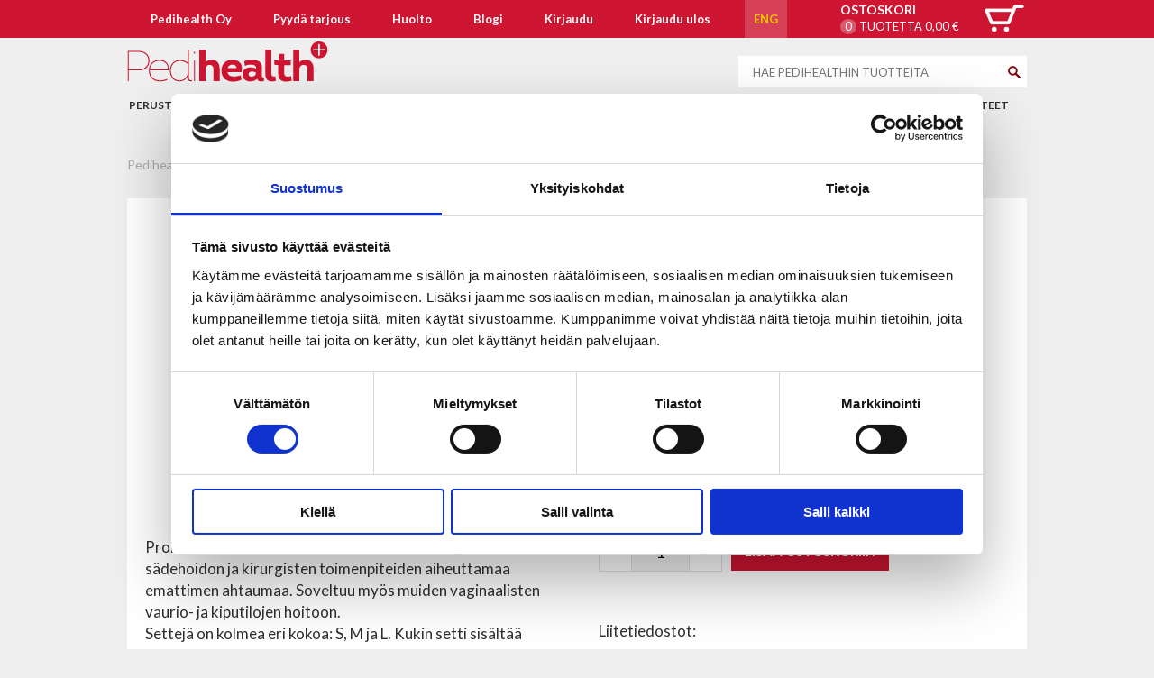

--- FILE ---
content_type: text/html; charset=utf-8
request_url: https://kauppa.pedihealth.fi/raskaus-synnytys-ja-naistentaudit/intiimituotteet/profem-dilataattorisetti-p-2447.html
body_size: 8981
content:
<!DOCTYPE html>
<html lang="fi" xmlns="//www.w3.org/1999/xhtml" xml:lang="fi">
<head><!-- Cookiebot -->
<script id="Cookiebot" type="text/javascript" src="https://consent.cookiebot.com/uc.js" data-cbid="65e65080-04a1-4433-b8a9-8e73f9d81a98" data-blockingmode="auto" ></script>
<!-- End Cookiebot -->
<script>
	window.StoreDefaults = window.StoreDefaults || {};
	window.StoreDefaults = {
		user_role: 1,
		current_country: 'FIN',
		currency_fraction_digits_override: null,
		current_theme: 1,
		current_language: 'FI',
		current_iso_html_language: 'fi',
		current_currency: 'EUR',
		current_locale: 'fi-FI',
		current_locale_fallback: 'fi-FI',
		current_currency_multiplier: 1,
		language_is_selected: false,
		currency_is_selected: false,
		country_is_selected: false
	}
</script>
	<meta http-equiv="Content-Type" content="text/html; charset=utf-8" />
	<meta name="google-site-verification" content="uMwmK-lP07c7Edu9ZGBFd0FFbwfoDuJdj0ovyqZQjD4" />
	<meta name="msvalidate.01" content="AC9320FA28EFFCF67F0EF213C809B1BB" />
	<meta name="keywords" content="Dilataattorisetti ProFem, intiimituotteet" />
	<meta name="viewport" content="width=device-width, initial-scale=1"/>
	<meta name="format-detection" content="telephone=no"/>
	<meta http-equiv="X-UA-Compatible" content="IE=edge" /> 
	<link rel="shortcut icon" href="/static/media/favicon.ico" type="image/x-icon" />
	<title>Dilataattorisetti ProFem</title>
	<meta name="description" content="Dilataattorit vaginan dilatoimiseen. Kokeile!" />
	<meta name="keywords" content="Dilataattorisetti ProFem, intiimituotteet" />	<link href='https://fonts.googleapis.com/css?family=Lato:400,700,900' rel='stylesheet' type='text/css'/>
	<link rel="stylesheet" href="/static/media/css/normalize.css" media="all" />
	<link rel="stylesheet" href="/static/media/js/slick/slick-theme.css" media="all" />
	<link rel="stylesheet" href="/static/media/js/slick/slick.css" media="all" />
	<link rel="stylesheet" href="/static/media/js/dropdown-menu/dropdown-menu-skin.css" media="all" />
	<link rel="stylesheet" href="/static/media/js/dropdown-menu/dropdown-menu.css" media="all" />
	<link rel="stylesheet" href="/static/media/js/slicknav/slicknav.css" media="all" />
	<link rel="stylesheet" href="/static/media/js/fancybox/jquery.fancybox.css" media="all" />
	<link rel="stylesheet" href="/static/media/js/fancybox/jquery.fancybox-thumbs.css" media="all" />
	<link rel="stylesheet" href="/static/media/css/screen.css?v=0011111111" media="all" />
	<link rel="stylesheet" href="/static/media/css/product-boxes.css" media="all" />
		<link rel="stylesheet" href="/static/media/js/swiper/idangerous.swiper.css" media="all" />
		<script type="text/javascript" src="//ajax.googleapis.com/ajax/libs/jquery/2.1.4/jquery.min.js"></script>
	<script type="text/javascript" src="//ajax.googleapis.com/ajax/libs/jqueryui/1.11.4/jquery-ui.min.js"></script>
		<script type="text/javascript" src="/static/media/js/swiper/idangerous.swiper.min.js"></script>
		<script type="text/javascript" src="/static/media/js/slick/slick.min.js"></script>
	<script type="text/javascript" src="/static/media/js/dropdown-menu/dropdown-menu.min.js"></script>
	<script type="text/javascript" src="/static/media/js/slicknav/jquery.slicknav.min.js"></script>
	<script type="text/javascript" src="/static/media/js/jquery.finnishhyphenator.min.js"></script>
	<script type="text/javascript" src="/static/media/js/jquery.debouncedresize.js"></script>
	<script type="text/javascript" src="/static/media/js/fancybox/jquery.fancybox.js"></script>
	<script type="text/javascript" src="/static/media/js/fancybox/jquery.fancybox-thumbs.js"></script>
	<script type="text/javascript" src="/static/media/js/iframeResizer.js"></script>	
		<script type="text/javascript" src="/static/media/js/javascript.js?ver=011"></script>
		<script type="text/javascript" src="/static/media/js/product_scripts.js"></script>
		<script type="text/javascript">
		var SERVER = 'https://kauppa.pedihealth.fi/';
		var CATEGORY_PARENT_PATH = '348,237';
				var isProductPage = true;
				var isLogged = false;
			</script>

		<script type="text/javascript">
			$(function() {
		$("a.blog-open").on("click", function(e) {
			e.preventDefault();
			message = $(this).attr("href");
			parent.postMessage(message, '*');    
		});

		$(".close").on("click", function(e) {
			e.preventDefault();
			message = "close";
			parent.postMessage(message, '*');
		});

	});
		</script>

		<style>
			.top-bar-navigation ul li:not(.lang-se) {
				padding:0 23px;
			}
		</style>

	<base href="https://kauppa.pedihealth.fi/" />

<script data-cookieconsent="ignore">window.dataLayer = window.dataLayer || [];
window.dataLayer.push("consent", "default", {ad_personalization: "denied", ad_storage: "denied", ad_user_data: "denied", analytics_storage: "denied", functionality_storage: "denied", personalization_storage: "denied", security_storage: "granted", wait_for_update: 2000})
window.dataLayer.push("set", "ads_data_redaction", true);</script><!-- Google Tag Manager -->
<script data-cookieconsent="ignore">(function(w,d,s,l,i){w[l]=w[l]||[];w[l].push({'gtm.start':
new Date().getTime(),event:'gtm.js'});var f=d.getElementsByTagName(s)[0],
j=d.createElement(s),dl=l!='dataLayer'?'&l='+l:'';j.async=true;j.src=
'https://www.googletagmanager.com/gtm.js?id='+i+dl;f.parentNode.insertBefore(j,f);
})(window,document,'script','dataLayer','GTM-MQXQ67Q');</script>
<!-- End Google Tag Manager --></head>

<body class="fi">
<!-- Google Tag Manager (noscript) -->
<noscript><iframe src="https://www.googletagmanager.com/ns.html?id=GTM-MQXQ67Q"
height="0" width="0" style="display:none;visibility:hidden"></iframe></noscript>
<!-- End Google Tag Manager (noscript) -->

	<div id="fb-root"></div>
<script type="text/javascript">(function(d, s, id) {
  var js, fjs = d.getElementsByTagName(s)[0];
  if (d.getElementById(id)) return;
  js = d.createElement(s); js.id = id;
  js.src = "//connect.facebook.net/fi_FI/sdk.js#xfbml=1&version=v2.5";
  fjs.parentNode.insertBefore(js, fjs);
}(document, 'script', 'facebook-jssdk'));</script>

<div id="hidden"></div><div class="top-bar bg-red">

	<div class="navigation-mobile">
		<ul id="mobile">
		<li>
		<a href="/perusterveydenhoito/">Perusterveydenhoito</a>

					<ul class="level-2">
					<li>
		<a href="/perusterveydenhoito/stetoskoopit/">Stetoskoopit <span class="submenu-arrow">&nbsp;</span></a>

			</li>
	<li>
		<a href="/perusterveydenhoito/diabeteksen-hoitovalineet/">Diabeteksen hoitovälineet <span class="submenu-arrow">&nbsp;</span></a>

			</li>
	<li>
		<a href="/perusterveydenhoito/hygieniatuotteet/">Hygieniatuotteet <span class="submenu-arrow">&nbsp;</span></a>

			</li>
	<li>
		<a href="/perusterveydenhoito/hampaidenhoitovalineet/">Hampaidenhoitovälineet <span class="submenu-arrow">&nbsp;</span></a>

			</li>
	<li>
		<a href="/perusterveydenhoito/inkontinenssituotteet/">Inkontinenssituotteet <span class="submenu-arrow">&nbsp;</span></a>

			</li>
	<li>
		<a href="/perusterveydenhoito/laukut/">Laukut <span class="submenu-arrow">&nbsp;</span></a>

			</li>
	<li>
		<a href="/perusterveydenhoito/mittarit-ja-mittausvalineet/">Mittarit ja mittausvälineet <span class="submenu-arrow">&nbsp;</span></a>

					<ul class="level-3">
				<li>
<a href="/perusterveydenhoito/mittarit-ja-mittausvalineet/alkoholimittarit/">Alkoholimittarit <span class="slicknav-arrow">&nbsp;</span></a>
</li><li>
<a href="/perusterveydenhoito/mittarit-ja-mittausvalineet/hemoglobiini-kolesteroli-verensokeri-ja-crp-mittarit-seka-mittausvalineet/">Hemoglobiini-, kolesteroli-, verensokeri- ja CRP-mittarit sekä mittausvälineet <span class="slicknav-arrow">&nbsp;</span></a>
</li><li>
<a href="/perusterveydenhoito/mittarit-ja-mittausvalineet/kuumemittarit/">Kuumemittarit <span class="slicknav-arrow">&nbsp;</span></a>
</li><li>
<a href="/perusterveydenhoito/mittarit-ja-mittausvalineet/mittausvalineet/">Mittausvälineet <span class="slicknav-arrow">&nbsp;</span></a>
</li><li>
<a href="/perusterveydenhoito/mittarit-ja-mittausvalineet/pef-mittarit-hengityksenhoitovalineet/">Pef-mittarit, spirometrit, hengityksenhoitovälineet <span class="slicknav-arrow">&nbsp;</span></a>
</li><li>
<a href="/perusterveydenhoito/mittarit-ja-mittausvalineet/verenpainemittarit-ja-mansetit/">Verenpainemittarit ja mansetit <span class="slicknav-arrow">&nbsp;</span></a>
</li><li>
<a href="/perusterveydenhoito/mittarit-ja-mittausvalineet/virtsan-testausvalineet/">Virtsan testausvälineet <span class="slicknav-arrow">&nbsp;</span></a>
</li>			</ul>
			</li>
	<li>
		<a href="/perusterveydenhoito/naytteenottovalineet/">Näytteenottovälineet <span class="submenu-arrow">&nbsp;</span></a>

			</li>
	<li>
		<a href="/perusterveydenhoito/kylma-ja-lampotuotteet/">Kylmä- ja lämpötuotteet <span class="submenu-arrow">&nbsp;</span></a>

			</li>
	<li>
		<a href="/perusterveydenhoito/pituusmitat/">Pituusmitat <span class="submenu-arrow">&nbsp;</span></a>

			</li>
	<li>
		<a href="/perusterveydenhoito/kuntoutus-ja-terapia/">Kuntoutus ja terapia <span class="submenu-arrow">&nbsp;</span></a>

			</li>
	<li>
		<a href="/perusterveydenhoito/refleksivasarat/">Refleksivasarat <span class="submenu-arrow">&nbsp;</span></a>

			</li>
	<li>
		<a href="/perusterveydenhoito/liikelaajuuden-mittarit-ja-arviointivalineet/">Liikelaajuuden mittarit ja arviointivälineet <span class="submenu-arrow">&nbsp;</span></a>

			</li>
	<li>
		<a href="/perusterveydenhoito/syomisen-apuvalineet/">Syömisen apuvälineet <span class="submenu-arrow">&nbsp;</span></a>

			</li>
	<li>
		<a href="/perusterveydenhoito/puheterapiatuotteet/">Puheterapiatuotteet <span class="submenu-arrow">&nbsp;</span></a>

			</li>
	<li>
		<a href="/perusterveydenhoito/vaaat/">Vaa'at <span class="submenu-arrow">&nbsp;</span></a>

			</li>
	<li>
		<a href="/perusterveydenhoito/tutkimusvalot/">Tutkimusvalot <span class="submenu-arrow">&nbsp;</span></a>

			</li>
	<li>
		<a href="/perusterveydenhoito/vanhusten-hoitoon/">Vanhusten hoitoon <span class="submenu-arrow">&nbsp;</span></a>

			</li>
	<li>
		<a href="/perusterveydenhoito/ihotunnon-tutkimusvalineet/">Ihotunnon tutkimusvälineet <span class="submenu-arrow">&nbsp;</span></a>

			</li>
	<li>
		<a href="/perusterveydenhoito/seksuaaliterveys/">Seksuaaliterveys <span class="submenu-arrow">&nbsp;</span></a>

			</li>
	<li>
		<a href="/perusterveydenhoito/tuet-ja-kantositeet/">Tuet ja kantositeet <span class="submenu-arrow">&nbsp;</span></a>

			</li>
	<li>
		<a href="/perusterveydenhoito/sahkoterapia-tens/">Sähköterapia - TENS-laitteet <span class="submenu-arrow">&nbsp;</span></a>

			</li>
	<li>
		<a href="/perusterveydenhoito/lampokuvantaminen/">Lämpökuvantaminen <span class="submenu-arrow">&nbsp;</span></a>

			</li>
			</ul>
			</li>
	<li>
		<a href="/sairaanhoito/">Sairaanhoito</a>

					<ul class="level-2">
					<li>
		<a href="/sairaanhoito/knk-ja-kuulontutkimusvalineet/">KNK- ja kuulontutkimusvälineet <span class="submenu-arrow">&nbsp;</span></a>

			</li>
	<li>
		<a href="/sairaanhoito/autoklaavit/">Autoklaavit <span class="submenu-arrow">&nbsp;</span></a>

			</li>
	<li>
		<a href="/sairaanhoito/abitbi-laitteet/">ABI/TBI -laitteet <span class="submenu-arrow">&nbsp;</span></a>

			</li>
	<li>
		<a href="/sairaanhoito/ekg-laitteet-ja-monitorit/">EKG-laitteet ja tarvikkeet <span class="submenu-arrow">&nbsp;</span></a>

			</li>
	<li>
		<a href="/sairaanhoito/potilasvalvonta-ja-vitaalimonitorit-seka-tarvikkeet/">Potilasvalvonta- ja vitaalimonitorit sekä tarvikkeet <span class="submenu-arrow">&nbsp;</span></a>

			</li>
	<li>
		<a href="/sairaanhoito/ensihoitovalineet/">Ensihoitovälineet <span class="submenu-arrow">&nbsp;</span></a>

			</li>
	<li>
		<a href="/sairaanhoito/dopplerit/">Dopplerit <span class="submenu-arrow">&nbsp;</span></a>

			</li>
	<li>
		<a href="/sairaanhoito/imulaitteet-ja-tarvikkeet/">Imulaitteet ja -tarvikkeet <span class="submenu-arrow">&nbsp;</span></a>

			</li>
	<li>
		<a href="/sairaanhoito/instrumentit/">Instrumentit <span class="submenu-arrow">&nbsp;</span></a>

			</li>
	<li>
		<a href="/sairaanhoito/haavanhoito-kipsaus-ja-lastoitustuotteet/">Haavanhoito-, kipsaus- ja lastoitustuotteet <span class="submenu-arrow">&nbsp;</span></a>

			</li>
	<li>
		<a href="/sairaanhoito/dermatoskoopit/">Dermatoskoopit <span class="submenu-arrow">&nbsp;</span></a>

			</li>
	<li>
		<a href="/sairaanhoito/lamposateilijat/">Lämpösäteilijät <span class="submenu-arrow">&nbsp;</span></a>

			</li>
	<li>
		<a href="/sairaanhoito/ommelaineet/">Ommelaineet <span class="submenu-arrow">&nbsp;</span></a>

			</li>
	<li>
		<a href="/sairaanhoito/otoskoopit/">Otoskoopit <span class="submenu-arrow">&nbsp;</span></a>

			</li>
	<li>
		<a href="/sairaanhoito/pulssioksimetrit/">Pulssioksimetrit <span class="submenu-arrow">&nbsp;</span></a>

			</li>
	<li>
		<a href="/sairaanhoito/silman-ja-naontutkimusvalineet/">Silmän- ja näöntutkimusvälineet <span class="submenu-arrow">&nbsp;</span></a>

			</li>
	<li>
		<a href="/sairaanhoito/urologian-tuotteet/">Urologian tuotteet <span class="submenu-arrow">&nbsp;</span></a>

			</li>
	<li>
		<a href="/sairaanhoito/redsiduaali-rakkoskannerit/">Residuaali, rakkoskannerit <span class="submenu-arrow">&nbsp;</span></a>

			</li>
			</ul>
			</li>
	<li>
		<a href="/raskaus-synnytys-ja-naistentaudit/" class="current">Raskaus, synnytys ja naistentaudit</a>

					<ul class="level-2">
					<li>
		<a href="/raskaus-synnytys-ja-naistentaudit/dopplerit-ja-kuulotorvet/">Raskausdopplerit ja kuulotorvet <span class="submenu-arrow">&nbsp;</span></a>

			</li>
	<li>
		<a href="/raskaus-synnytys-ja-naistentaudit/gynekologiset-tutkimusvalineet/">Gynekologiset tutkimus- ja toimenpidevälineet <span class="submenu-arrow">&nbsp;</span></a>

			</li>
	<li>
		<a href="/raskaus-synnytys-ja-naistentaudit/ultraaanilaitteet/">Ultraäänilaitteet <span class="submenu-arrow">&nbsp;</span></a>

			</li>
	<li>
		<a href="/raskaus-synnytys-ja-naistentaudit/laskeuman-ja-virtsainkontinenssin-hoito/">Laskeuman ja virtsainkontinenssin hoito <span class="submenu-arrow">&nbsp;</span></a>

			</li>
	<li>
		<a href="/raskaus-synnytys-ja-naistentaudit/intiimituotteet/" class="current">Intiimituotteet <span class="submenu-arrow">&nbsp;</span></a>

			</li>
	<li>
		<a href="/raskaus-synnytys-ja-naistentaudit/napaklampit-ja-kalvonpuhkaisijat/">Napaklampit ja kalvonpuhkaisijat <span class="submenu-arrow">&nbsp;</span></a>

			</li>
	<li>
		<a href="/raskaus-synnytys-ja-naistentaudit/stimulaattorit-ja-harjoitusvalineet/">Stimulaattorit ja harjoitusvälineet <span class="submenu-arrow">&nbsp;</span></a>

			</li>
	<li>
		<a href="/raskaus-synnytys-ja-naistentaudit/vuokrattavat-tuotteet/">Vuokrattavat tuotteet <span class="submenu-arrow">&nbsp;</span></a>

			</li>
			</ul>
			</li>
	<li>
		<a href="/vastasyntyneen-hoito/">Vastasyntyneen hoito</a>

					<ul class="level-2">
					<li>
		<a href="/vastasyntyneen-hoito/beldico-tuotteet/">Beldico-tuotteet <span class="submenu-arrow">&nbsp;</span></a>

			</li>
	<li>
		<a href="/vastasyntyneen-hoito/erikoissyottovalineet/">Erikoissyöttövälineet <span class="submenu-arrow">&nbsp;</span></a>

			</li>
	<li>
		<a href="/vastasyntyneen-hoito/imetystuotteet/">Imetystuotteet <span class="submenu-arrow">&nbsp;</span></a>

			</li>
	<li>
		<a href="/vastasyntyneen-hoito/keskosten-hoitotuotteet/">Keskosten hoitotuotteet <span class="submenu-arrow">&nbsp;</span></a>

			</li>
	<li>
		<a href="/vastasyntyneen-hoito/lampohoitolaitteet/">Lämpöhoitolaitteet <span class="submenu-arrow">&nbsp;</span></a>

			</li>
	<li>
		<a href="/vastasyntyneen-hoito/napalaskimokatetrit/">Napalaskimokatetrit <span class="submenu-arrow">&nbsp;</span></a>

			</li>
	<li>
		<a href="/vastasyntyneen-hoito/sinivalohoitotuotteet/">Sinivalohoitotuotteet <span class="submenu-arrow">&nbsp;</span></a>

			</li>
	<li>
		<a href="/vastasyntyneen-hoito/tutit-ja-tuttipullot/">Tutit ja tuttipullot <span class="submenu-arrow">&nbsp;</span></a>

			</li>
	<li>
		<a href="/vastasyntyneen-hoito/aidinmaitoanalysaattorit/">Äidinmaitoanalysaattorit <span class="submenu-arrow">&nbsp;</span></a>

			</li>
	<li>
		<a href="/vastasyntyneen-hoito/aitiyspakkaustuotteet/">Äitiyspakkaustuotteet <span class="submenu-arrow">&nbsp;</span></a>

			</li>
	<li>
		<a href="/vastasyntyneen-hoito/vuokrattavat-tuotteet/">Vuokrattavat tuotteet <span class="submenu-arrow">&nbsp;</span></a>

			</li>
			</ul>
			</li>
	<li>
		<a href="/yokastelu/">Yökastelu</a>

					<ul class="level-2">
					<li>
		<a href="/yokastelu/kasteluhalyttimet/">Kasteluhälyttimet <span class="submenu-arrow">&nbsp;</span></a>

			</li>
	<li>
		<a href="/yokastelu/kastelulakanat-ja-alustat/">Kastelulakanat ja -alustat <span class="submenu-arrow">&nbsp;</span></a>

			</li>
	<li>
		<a href="/yokastelu/varaosat-halyttimiin/">Varaosat hälyttimiin <span class="submenu-arrow">&nbsp;</span></a>

			</li>
	<li>
		<a href="/yokastelu/vuodesuojat/">Vuodesuojat <span class="submenu-arrow">&nbsp;</span></a>

			</li>
	<li>
		<a href="/yokastelu/vuokrattavat-halyttimet/">Vuokrattavat hälyttimet <span class="submenu-arrow">&nbsp;</span></a>

			</li>
	<li>
		<a href="/yokastelu/yokasteluhousut/">Yökasteluhousut <span class="submenu-arrow">&nbsp;</span></a>

			</li>
			</ul>
			</li>
	<li>
		<a href="/sairaalakalusteet/">Sairaalakalusteet</a>

					<ul class="level-2">
					<li>
		<a href="/sairaalakalusteet/instrumenttipoydat/">Instrumenttipöydät <span class="submenu-arrow">&nbsp;</span></a>

			</li>
	<li>
		<a href="/sairaalakalusteet/elvytysvaunu/">Elvytysvaunu <span class="submenu-arrow">&nbsp;</span></a>

			</li>
	<li>
		<a href="/sairaalakalusteet/anestesiapoydat/">Anestesiapöydät <span class="submenu-arrow">&nbsp;</span></a>

			</li>
	<li>
		<a href="/sairaalakalusteet/techmed-sairaalakalusteet/">Laatikostot ja hyllyt <span class="submenu-arrow">&nbsp;</span></a>

			</li>
			</ul>
			</li>
	<div class="top-bar-navigation-mobile">
		<ul>
	<li><a href="https://kauppa.pedihealth.fi/yritys">Pedihealth Oy</a></li>
<li><a href="https://kauppa.pedihealth.fi/pyyda-tarjous">Pyydä tarjous</a></li>
<li><a href="https://kauppa.pedihealth.fi/huoltolomake">Huolto</a></li>
<li><a href="https://www.pedihealth.fi/blogi.html">Blogi</a></li>
<li><a href="/login">Kirjaudu</a></li>
<li><a href="/logout">Kirjaudu ulos</a></li>
	<li class="lang-se"><a href="/company">ENG</a></li>
</ul>	</div>
</ul>	</div>

	<div class="container">

		<div class="top-bar-navigation">
			<ul>
	<li><a href="https://kauppa.pedihealth.fi/yritys">Pedihealth Oy</a></li>
<li><a href="https://kauppa.pedihealth.fi/pyyda-tarjous">Pyydä tarjous</a></li>
<li><a href="https://kauppa.pedihealth.fi/huoltolomake">Huolto</a></li>
<li><a href="https://www.pedihealth.fi/blogi.html">Blogi</a></li>
<li><a href="/login">Kirjaudu</a></li>
<li><a href="/logout">Kirjaudu ulos</a></li>
	<li class="lang-se"><a href="/company">ENG</a></li>
</ul>		</div>
		<div class="top-bar-cart">
			<div class="cart-error">
				<p>Tuotteen lisääminen ei onnistunut</p>
			</div>
			<div id="cart-link">
	<span class="cart-title">Ostoskori</span>

		<span class="cart-text"><span class="product-count">0</span> tuotetta <span id="cart-price">0,00</span> &euro;</span>	

		<div class="cart-preview">
			<div class="cart-preview-padding">
									<p class="cart-title">Ostoskori on tyhjä.</p>
							</div>
		</div>
</div>		</div>

	</div>

</div><div class="wrap-all">

<div class="overlay" id="overlay"></div>

<div class="main-wrapper wrapper">

	<div class="header">
	<div class="header-logo">
		<a href="https://kauppa.pedihealth.fi/"><img src="https://kauppa.pedihealth.fi/static/media/logos/logo-pedihealth.png" alt="Pedihealth Oy"/></a>
	</div>
	<div class="header-search">
		<form action="https://kauppa.pedihealth.fi/product/find/" method="get">
	<div class="search-span">
		<div class="search-one">
			<input type="text" value="" id="searchInput" name="name" placeholder="Hae Pedihealthin tuotteita" />
		</div>
		<div class="search-two">
			<button type="submit" id="searchSubmit" value="" name="searchSubmit"></button>
		</div>
	</div>
</form>	</div>
</div><div class="navigation-desktop">
	<ul id="desktop" class="dropdown-menu">
		<li>
		<a href="/perusterveydenhoito/">Perusterveydenhoito <span class="submenu-arrow">&nbsp;</span></a>

						<ul class="level-2" style="width:800px;">
					<div class="level-2-navigation">
						<li>
<a href="/perusterveydenhoito/stetoskoopit/">Stetoskoopit <span class="submenu-arrow">&nbsp;</span></a>
</li><li>
<a href="/perusterveydenhoito/diabeteksen-hoitovalineet/">Diabeteksen hoitovälineet <span class="submenu-arrow">&nbsp;</span></a>
</li><li>
<a href="/perusterveydenhoito/hygieniatuotteet/">Hygieniatuotteet <span class="submenu-arrow">&nbsp;</span></a>
</li><li>
<a href="/perusterveydenhoito/hampaidenhoitovalineet/">Hampaidenhoitovälineet <span class="submenu-arrow">&nbsp;</span></a>
</li><li>
<a href="/perusterveydenhoito/inkontinenssituotteet/">Inkontinenssituotteet <span class="submenu-arrow">&nbsp;</span></a>
</li><li>
<a href="/perusterveydenhoito/laukut/">Laukut <span class="submenu-arrow">&nbsp;</span></a>
</li><li>
<a href="/perusterveydenhoito/mittarit-ja-mittausvalineet/">Mittarit ja mittausvälineet <span class="submenu-arrow">&nbsp;</span></a>
</li><li>
<a href="/perusterveydenhoito/naytteenottovalineet/">Näytteenottovälineet <span class="submenu-arrow">&nbsp;</span></a>
</li><li>
<a href="/perusterveydenhoito/kylma-ja-lampotuotteet/">Kylmä- ja lämpötuotteet <span class="submenu-arrow">&nbsp;</span></a>
</li><li>
<a href="/perusterveydenhoito/pituusmitat/">Pituusmitat <span class="submenu-arrow">&nbsp;</span></a>
</li><li>
<a href="/perusterveydenhoito/kuntoutus-ja-terapia/">Kuntoutus ja terapia <span class="submenu-arrow">&nbsp;</span></a>
</li><li>
<a href="/perusterveydenhoito/refleksivasarat/">Refleksivasarat <span class="submenu-arrow">&nbsp;</span></a>
</li><li>
<a href="/perusterveydenhoito/liikelaajuuden-mittarit-ja-arviointivalineet/">Liikelaajuuden mittarit ja arviointivälineet <span class="submenu-arrow">&nbsp;</span></a>
</li><li>
<a href="/perusterveydenhoito/syomisen-apuvalineet/">Syömisen apuvälineet <span class="submenu-arrow">&nbsp;</span></a>
</li><li>
<a href="/perusterveydenhoito/puheterapiatuotteet/">Puheterapiatuotteet <span class="submenu-arrow">&nbsp;</span></a>
</li><li>
<a href="/perusterveydenhoito/vaaat/">Vaa'at <span class="submenu-arrow">&nbsp;</span></a>
</li><li>
<a href="/perusterveydenhoito/tutkimusvalot/">Tutkimusvalot <span class="submenu-arrow">&nbsp;</span></a>
</li><li>
<a href="/perusterveydenhoito/vanhusten-hoitoon/">Vanhusten hoitoon <span class="submenu-arrow">&nbsp;</span></a>
</li><li>
<a href="/perusterveydenhoito/ihotunnon-tutkimusvalineet/">Ihotunnon tutkimusvälineet <span class="submenu-arrow">&nbsp;</span></a>
</li><li>
<a href="/perusterveydenhoito/seksuaaliterveys/">Seksuaaliterveys <span class="submenu-arrow">&nbsp;</span></a>
</li><li>
<a href="/perusterveydenhoito/tuet-ja-kantositeet/">Tuet ja kantositeet <span class="submenu-arrow">&nbsp;</span></a>
</li><li>
<a href="/perusterveydenhoito/sahkoterapia-tens/">Sähköterapia - TENS-laitteet <span class="submenu-arrow">&nbsp;</span></a>
</li><li>
<a href="/perusterveydenhoito/lampokuvantaminen/">Lämpökuvantaminen <span class="submenu-arrow">&nbsp;</span></a>
</li>					</div>
					<div class="level-2-product" style="overflow-y: auto; overflow-x: hidden; max-height:500px;">
									<div class="introduction">
					<div class="introduction-image">
					<img src="https://kauppa.pedihealth.fi/static/media/images/4e/original/4e7feab517c085bbbbf8abb6c530987a.jpg">					
				</div>
								<div class="introduction-profile">
					<p>Katariina Simil&auml;<br /><a href="mailto:katariina.simila@pedihealth.fi">katariina.simila@pedihealth.fi</a><br />020-7401330</p>				</div>
								<div class="introduction-image">
					<img src="https://kauppa.pedihealth.fi/static/media/images/5e/original/5e15383733945886425b549b212ec68c.jpg">					
				</div>
								<div class="introduction-profile">
					<p>Maija-Liisa Jomppanen<br /><a href="mailto:maija-liisa.jomppanen@pedihealth.fi">maija-liisa.jomppanen@pedihealth.fi</a><br />040-7344827</p>
<ul>
<li>Hemoglobiini-, kolesteroli-, verensokeri ja CRP-mittarit sek&auml; mittausv&auml;lineet</li>
</ul>				</div>
								<div class="introduction-image">
					<img src="https://kauppa.pedihealth.fi/static/media/images/75/original/7595ee96fda5d457f8a26f3621a1c4d5.jpg">					
				</div>
								<div class="introduction-profile">
					<p>Anne Rantanen</p>
<p><a href="mailto:anne.rantanen@pedihealth.fi">anne.rantanen@pedihealth.fi</a></p>
<p>040 720 4072</p>				</div>
								<div class="introduction-image">
					<img src="https://kauppa.pedihealth.fi/static/media/images/f4/original/f4f8131677f6147206d41192aed6f139.jpg">					
				</div>
								<div class="introduction-profile">
					<p>Lissu Bovellan</p>
<p><a href="mailto:lissu.bovellan@pedihealth.fi">lissu.bovellan@pedihealth.fi</a></p>
<p>050 5626051</p>				</div>
								<div class="introduction-image">
					<img src="https://kauppa.pedihealth.fi/static/media/images/2e/original/2e8812ed77c06b4d05742b1655b5fe3c.jpg">					
				</div>
								<div class="introduction-profile">
					<p>Mari Nousiainen<br /><a href="mailto:mari.nousiainen@pedihealth.fi">mari.nousiainen@pedihealth.fi</a><br />045-6583002</p>
<ul>
<li>S&auml;hk&ouml;terapia - TENS-laitteet</li>
<li>Spirometrit</li>
</ul>				</div>
						</div>		
						</div>
				</ul>

			</li>
	<li>
		<a href="/sairaanhoito/">Sairaanhoito <span class="submenu-arrow">&nbsp;</span></a>

						<ul class="level-2" style="width:800px;">
					<div class="level-2-navigation">
						<li>
<a href="/sairaanhoito/knk-ja-kuulontutkimusvalineet/">KNK- ja kuulontutkimusvälineet <span class="submenu-arrow">&nbsp;</span></a>
</li><li>
<a href="/sairaanhoito/autoklaavit/">Autoklaavit <span class="submenu-arrow">&nbsp;</span></a>
</li><li>
<a href="/sairaanhoito/abitbi-laitteet/">ABI/TBI -laitteet <span class="submenu-arrow">&nbsp;</span></a>
</li><li>
<a href="/sairaanhoito/ekg-laitteet-ja-monitorit/">EKG-laitteet ja tarvikkeet <span class="submenu-arrow">&nbsp;</span></a>
</li><li>
<a href="/sairaanhoito/potilasvalvonta-ja-vitaalimonitorit-seka-tarvikkeet/">Potilasvalvonta- ja vitaalimonitorit sekä tarvikkeet <span class="submenu-arrow">&nbsp;</span></a>
</li><li>
<a href="/sairaanhoito/ensihoitovalineet/">Ensihoitovälineet <span class="submenu-arrow">&nbsp;</span></a>
</li><li>
<a href="/sairaanhoito/dopplerit/">Dopplerit <span class="submenu-arrow">&nbsp;</span></a>
</li><li>
<a href="/sairaanhoito/imulaitteet-ja-tarvikkeet/">Imulaitteet ja -tarvikkeet <span class="submenu-arrow">&nbsp;</span></a>
</li><li>
<a href="/sairaanhoito/instrumentit/">Instrumentit <span class="submenu-arrow">&nbsp;</span></a>
</li><li>
<a href="/sairaanhoito/haavanhoito-kipsaus-ja-lastoitustuotteet/">Haavanhoito-, kipsaus- ja lastoitustuotteet <span class="submenu-arrow">&nbsp;</span></a>
</li><li>
<a href="/sairaanhoito/dermatoskoopit/">Dermatoskoopit <span class="submenu-arrow">&nbsp;</span></a>
</li><li>
<a href="/sairaanhoito/lamposateilijat/">Lämpösäteilijät <span class="submenu-arrow">&nbsp;</span></a>
</li><li>
<a href="/sairaanhoito/ommelaineet/">Ommelaineet <span class="submenu-arrow">&nbsp;</span></a>
</li><li>
<a href="/sairaanhoito/otoskoopit/">Otoskoopit <span class="submenu-arrow">&nbsp;</span></a>
</li><li>
<a href="/sairaanhoito/pulssioksimetrit/">Pulssioksimetrit <span class="submenu-arrow">&nbsp;</span></a>
</li><li>
<a href="/sairaanhoito/silman-ja-naontutkimusvalineet/">Silmän- ja näöntutkimusvälineet <span class="submenu-arrow">&nbsp;</span></a>
</li><li>
<a href="/sairaanhoito/urologian-tuotteet/">Urologian tuotteet <span class="submenu-arrow">&nbsp;</span></a>
</li><li>
<a href="/sairaanhoito/redsiduaali-rakkoskannerit/">Residuaali, rakkoskannerit <span class="submenu-arrow">&nbsp;</span></a>
</li>					</div>
					<div class="level-2-product" style="overflow-y: auto; overflow-x: hidden; max-height:500px;">
									<div class="introduction">
					<div class="introduction-image">
					<img src="https://kauppa.pedihealth.fi/static/media/images/5e/original/5e15383733945886425b549b212ec68c.jpg">					
				</div>
								<div class="introduction-profile">
					<p>Maija-Liisa Jomppanen<br /><a href="mailto:maija-liisa.jomppanen@pedihealth.fi">maija-liisa.jomppanen@pedihealth.fi</a><br />040-7344827</p>				</div>
								<div class="introduction-image">
					<img src="https://kauppa.pedihealth.fi/static/media/images/a4/original/a466378005606238ebf3d92e95cbd16e.jpg">					
				</div>
								<div class="introduction-profile">
					<p>Sanna Kadenius-Ruotsalainen<br /><a href="mailto:sanna.kadenius-ruotsalainen@pedihealth.fi">sanna.kadenius-ruotsalainen@pedihealth.fi</a><br />040-5150744</p>
<ul>
<li>L&auml;mp&ouml;s&auml;teilij&auml;t</li>
</ul>				</div>
								<div class="introduction-image">
					<img src="https://kauppa.pedihealth.fi/static/media/images/75/original/7595ee96fda5d457f8a26f3621a1c4d5.jpg">					
				</div>
								<div class="introduction-profile">
					<p>Anne Rantanen</p>
<p><a href="mailto:anne.rantanen@pedihealth.fi">anne.rantanen@pedihealth.fi</a></p>
<p>040 720 4072</p>				</div>
						</div>		
						</div>
				</ul>

			</li>
	<li>
		<a href="/raskaus-synnytys-ja-naistentaudit/" class="current">Raskaus, synnytys ja naistentaudit <span class="submenu-arrow">&nbsp;</span></a>

						<ul class="level-2" style="width:800px;">
					<div class="level-2-navigation">
						<li>
<a href="/raskaus-synnytys-ja-naistentaudit/dopplerit-ja-kuulotorvet/">Raskausdopplerit ja kuulotorvet <span class="submenu-arrow">&nbsp;</span></a>
</li><li>
<a href="/raskaus-synnytys-ja-naistentaudit/gynekologiset-tutkimusvalineet/">Gynekologiset tutkimus- ja toimenpidevälineet <span class="submenu-arrow">&nbsp;</span></a>
</li><li>
<a href="/raskaus-synnytys-ja-naistentaudit/ultraaanilaitteet/">Ultraäänilaitteet <span class="submenu-arrow">&nbsp;</span></a>
</li><li>
<a href="/raskaus-synnytys-ja-naistentaudit/laskeuman-ja-virtsainkontinenssin-hoito/">Laskeuman ja virtsainkontinenssin hoito <span class="submenu-arrow">&nbsp;</span></a>
</li><li>
<a href="/raskaus-synnytys-ja-naistentaudit/intiimituotteet/" class="current">Intiimituotteet <span class="submenu-arrow">&nbsp;</span></a>
</li><li>
<a href="/raskaus-synnytys-ja-naistentaudit/napaklampit-ja-kalvonpuhkaisijat/">Napaklampit ja kalvonpuhkaisijat <span class="submenu-arrow">&nbsp;</span></a>
</li><li>
<a href="/raskaus-synnytys-ja-naistentaudit/stimulaattorit-ja-harjoitusvalineet/">Stimulaattorit ja harjoitusvälineet <span class="submenu-arrow">&nbsp;</span></a>
</li><li>
<a href="/raskaus-synnytys-ja-naistentaudit/vuokrattavat-tuotteet/">Vuokrattavat tuotteet <span class="submenu-arrow">&nbsp;</span></a>
</li>					</div>
					<div class="level-2-product" style="overflow-y: auto; overflow-x: hidden; max-height:500px;">
									<div class="introduction">
					<div class="introduction-image">
					<img src="https://kauppa.pedihealth.fi/static/media/images/5e/original/5e15383733945886425b549b212ec68c.jpg">					
				</div>
								<div class="introduction-profile">
					<p>Maija-Liisa Jomppanen<br /><a href="mailto:maija-liisa.jomppanen@pedihealth.fi">maija-liisa.jomppanen@pedihealth.fi</a><br />040-7344827</p>				</div>
								<div class="introduction-image">
					<img src="https://kauppa.pedihealth.fi/static/media/images/75/original/7595ee96fda5d457f8a26f3621a1c4d5.jpg">					
				</div>
								<div class="introduction-profile">
					<p>Anne Rantanen</p>
<p><a href="mailto:anne.rantanen@pedihealth.fi">anne.rantanen@pedihealth.fi</a></p>
<p>040 720 4072</p>				</div>
						</div>		
						</div>
				</ul>

			</li>
	<li>
		<a href="/vastasyntyneen-hoito/">Vastasyntyneen hoito <span class="submenu-arrow">&nbsp;</span></a>

						<ul class="level-2" style="width:800px;">
					<div class="level-2-navigation">
						<li>
<a href="/vastasyntyneen-hoito/beldico-tuotteet/">Beldico-tuotteet <span class="submenu-arrow">&nbsp;</span></a>
</li><li>
<a href="/vastasyntyneen-hoito/erikoissyottovalineet/">Erikoissyöttövälineet <span class="submenu-arrow">&nbsp;</span></a>
</li><li>
<a href="/vastasyntyneen-hoito/imetystuotteet/">Imetystuotteet <span class="submenu-arrow">&nbsp;</span></a>
</li><li>
<a href="/vastasyntyneen-hoito/keskosten-hoitotuotteet/">Keskosten hoitotuotteet <span class="submenu-arrow">&nbsp;</span></a>
</li><li>
<a href="/vastasyntyneen-hoito/lampohoitolaitteet/">Lämpöhoitolaitteet <span class="submenu-arrow">&nbsp;</span></a>
</li><li>
<a href="/vastasyntyneen-hoito/napalaskimokatetrit/">Napalaskimokatetrit <span class="submenu-arrow">&nbsp;</span></a>
</li><li>
<a href="/vastasyntyneen-hoito/sinivalohoitotuotteet/">Sinivalohoitotuotteet <span class="submenu-arrow">&nbsp;</span></a>
</li><li>
<a href="/vastasyntyneen-hoito/tutit-ja-tuttipullot/">Tutit ja tuttipullot <span class="submenu-arrow">&nbsp;</span></a>
</li><li>
<a href="/vastasyntyneen-hoito/aidinmaitoanalysaattorit/">Äidinmaitoanalysaattorit <span class="submenu-arrow">&nbsp;</span></a>
</li><li>
<a href="/vastasyntyneen-hoito/aitiyspakkaustuotteet/">Äitiyspakkaustuotteet <span class="submenu-arrow">&nbsp;</span></a>
</li><li>
<a href="/vastasyntyneen-hoito/vuokrattavat-tuotteet/">Vuokrattavat tuotteet <span class="submenu-arrow">&nbsp;</span></a>
</li>					</div>
					<div class="level-2-product" style="overflow-y: auto; overflow-x: hidden; max-height:500px;">
									<div class="introduction">
					<div class="introduction-image">
					<img src="https://kauppa.pedihealth.fi/static/media/images/a4/original/a466378005606238ebf3d92e95cbd16e.jpg">					
				</div>
								<div class="introduction-profile">
					<p style="text-align: left;">Sanna Kadenius-Ruotsalainen<br /><a href="mailto:sanna.kadenius-ruotsalainen@pedihealth.fi">sanna.kadenius-ruotsalainen@pedihealth.fi</a><br />040-5150744</p>				</div>
								<div class="introduction-image">
					<img src="https://kauppa.pedihealth.fi/static/media/images/5e/original/5e15383733945886425b549b212ec68c.jpg">					
				</div>
								<div class="introduction-profile">
					<p>Maija-Liisa Jomppanen<br /><a href="mailto:maija-liisa.jomppanen@pedihealth.fi">maija-liisa.jomppanen@pedihealth.fi</a><br />040-7344827</p>
<ul>
<li>&Auml;idinmaitoanalysaattori</li>
</ul>				</div>
						</div>		
						</div>
				</ul>

			</li>
	<li>
		<a href="/yokastelu/">Yökastelu <span class="submenu-arrow">&nbsp;</span></a>

						<ul class="level-2" style="width:800px;">
					<div class="level-2-navigation">
						<li>
<a href="/yokastelu/kasteluhalyttimet/">Kasteluhälyttimet <span class="submenu-arrow">&nbsp;</span></a>
</li><li>
<a href="/yokastelu/kastelulakanat-ja-alustat/">Kastelulakanat ja -alustat <span class="submenu-arrow">&nbsp;</span></a>
</li><li>
<a href="/yokastelu/varaosat-halyttimiin/">Varaosat hälyttimiin <span class="submenu-arrow">&nbsp;</span></a>
</li><li>
<a href="/yokastelu/vuodesuojat/">Vuodesuojat <span class="submenu-arrow">&nbsp;</span></a>
</li><li>
<a href="/yokastelu/vuokrattavat-halyttimet/">Vuokrattavat hälyttimet <span class="submenu-arrow">&nbsp;</span></a>
</li><li>
<a href="/yokastelu/yokasteluhousut/">Yökasteluhousut <span class="submenu-arrow">&nbsp;</span></a>
</li>					</div>
					<div class="level-2-product" style="overflow-y: auto; overflow-x: hidden; max-height:500px;">
									<div class="introduction">
					<div class="introduction-image">
					<img src="https://kauppa.pedihealth.fi/static/media/images/4e/original/4e7feab517c085bbbbf8abb6c530987a.jpg">					
				</div>
								<div class="introduction-profile">
					<p>Katariina Simil&auml;<br /><a href="mailto:katariina.simila@pedihealth.fi">katariina.simila@pedihealth.fi</a><br />020-7401330</p>				</div>
						</div>		
						</div>
				</ul>

			</li>
	<li>
		<a href="/sairaalakalusteet/">Sairaalakalusteet <span class="submenu-arrow">&nbsp;</span></a>

						<ul class="level-2" style="width:800px;">
					<div class="level-2-navigation">
						<li>
<a href="/sairaalakalusteet/instrumenttipoydat/">Instrumenttipöydät <span class="submenu-arrow">&nbsp;</span></a>
</li><li>
<a href="/sairaalakalusteet/elvytysvaunu/">Elvytysvaunu <span class="submenu-arrow">&nbsp;</span></a>
</li><li>
<a href="/sairaalakalusteet/anestesiapoydat/">Anestesiapöydät <span class="submenu-arrow">&nbsp;</span></a>
</li><li>
<a href="/sairaalakalusteet/techmed-sairaalakalusteet/">Laatikostot ja hyllyt <span class="submenu-arrow">&nbsp;</span></a>
</li>					</div>
					<div class="level-2-product" style="overflow-y: auto; overflow-x: hidden; max-height:500px;">
									<div class="introduction">
					<div class="introduction-image">
					<img src="https://kauppa.pedihealth.fi/static/media/images/a4/original/a466378005606238ebf3d92e95cbd16e.jpg">					
				</div>
								<div class="introduction-profile">
					<p>Sanna Kadenius-Ruotsalainen<br /><a href="mailto:sanna.kadenius-ruotsalainen@pedihealth.fi">sanna.kadenius-ruotsalainen@pedihealth.fi</a><br />040-5150744</p>
<ul>
<li>Vauvas&auml;ngyt</li>
</ul>				</div>
						</div>		
						</div>
				</ul>

			</li>
</ul></div>		<div class="breadcrumbs product-single">
			<ul>
	<li><a href="//www.pedihealth.fi">Pedihealth</a>/</li>
	<li><a href="https://kauppa.pedihealth.fi/">Kauppa</a>/</li>
			<li><a href="/raskaus-synnytys-ja-naistentaudit/">Raskaus, synnytys ja naistentaudit</a>/</li>
	<li><a class="current" href="/raskaus-synnytys-ja-naistentaudit/intiimituotteet/profem-dilataattorisetti-p-2447.html">ProFem-dilataattorisetti</a></li>
</ul>		</div>

		<div class="content-wrapper">
			<div class="main-content">
				<div class="product-holder">

	<div class="product-container">

		<div class="product-image">

			<div class="product-main-image">
				<div class="product-main-image-holder">

					<div id="slideshow" class="swiper-container">
						<div class="swiper-wrapper">
															<a href="static/media/images/18/800x600/186e3c01066439e6f568906c56fac0e9.jpg" class="fancybox swiper-slide swiper-slide-visible" data-fancybox-group="product-img" style="float: none;">
									<img alt="ProFem-dilataattorisetti" src="static/media/images/18/270x400/186e3c01066439e6f568906c56fac0e9.jpg"/>
								</a>

													</div>

					</div>

				</div>
			</div>

						<div class="product-description">
				<p>ProFem-dilataattorit on suunniteltu estämään ja hoitamaan sädehoidon ja kirurgisten toimenpiteiden aiheuttamaa emattimen ahtaumaa. Soveltuu myös muiden vaginaalisten vaurio- ja kiputilojen hoitoon.<br>Settejä on kolmea eri kokoa: S, M ja L. Kukin setti sisältää neljä erikokoista silikonista valmistettua dilataattoria.</p><br />
<p>M ja L -kokoisten settien dilataattoreita on saatavana myös yksitellen. Kysy saatavuutta!</p><br />
<p>Valmistaja: Guangzhou Fame Medical Co., LTD<br>Valmistajan tuotenimi: ProFem dilator set<br>CE-merkitty lääkinnällinen laite, CE2460</p>			</div>

		</div>

		<div class="product-info">

			<h1 class="product-title">ProFem-dilataattorisetti</h1>
						<div class="product-price">
				<span class="product-price-vat">0,00 &euro;</span> (alv 25.5 %)<br/>
				<span class="product-price-no-vat">0,00 &euro;</span> (alv 0 %)<br/>
			</div>
						<div class="product-buy">
				<form id="product-form" class="add_to_cart inline" data-main-url="https://kauppa.pedihealth.fi/" data-current-page="/raskaus-synnytys-ja-naistentaudit/intiimituotteet/profem-dilataattorisetti-p-2447.html" action="/raskaus-synnytys-ja-naistentaudit/intiimituotteet/profem-dilataattorisetti-p-2447.html" method="post">

									<div id="variations" class="product-variations variations">
								<div class="variation-group">
   		<label>ProFem-dilataattorisetit:</label>
		<input type="hidden" class="hiddeninput" name="variation[2447][487]" value="" />
		<select class="variations-select">
	   		<option data-productid="3002" class=" variation variation-visible-out-stock variation-buyable-out-stock" data-variation-visible-out-stock="1" data-variation-buyable-out-stock="1" data-variation-stock="0" id="variation-id-3002" data-value="3002" data-new-price-vat="190,02" data-new-price-no-vat="151,41" data-ui-product-id="2447">
			ProFem-dilataattorisetti, L-koko (190.02117 €)		</option>
		   		<option data-productid="3001" class=" variation variation-visible-out-stock variation-buyable-out-stock" data-variation-visible-out-stock="1" data-variation-buyable-out-stock="1" data-variation-stock="0" id="variation-id-3001" data-value="3001" data-new-price-vat="190,02" data-new-price-no-vat="151,41" data-ui-product-id="2447">
			ProFem-dilataattorisetti, M-koko (190.02117 €)		</option>
		   		<option data-productid="3000" class=" variation variation-visible-out-stock variation-buyable-out-stock" data-variation-visible-out-stock="1" data-variation-buyable-out-stock="1" data-variation-stock="0" id="variation-id-3000" data-value="3000" data-new-price-vat="190,02" data-new-price-no-vat="151,41" data-ui-product-id="2447">
			ProFem-dilataattorisetti, S-koko (190.02117 €)		</option>
			</select>
	</div>
						</div>
								<p>Tuotteen määrä</p>
				<div class="product-amount">
					<script>
						var productMin = 1;
						var productMax = 0;
					</script>
					<span class="product-number-changer" id="product-decrease">-</span>
					<span><input id="product-amount-nbr" type="text" name="amount[2447]" size="2" value="1" class="field" /></span>
					<input type="hidden" name="add_to_cart[2447]" value="2447" />
					<span class="product-number-changer" id="product-increase">+</span>
				</div>
				<button type="submit" class="add_to_cart form-submit bg-red" name="add_to_cart[2447]"
				>
				Lisää ostoskoriin</button>
				<div class="loader"></div>
								</form>
			</div>

						<div class="product-attachments">
				<p>Liitetiedostot:</p>
<ul>
<li><a target="_blank" href="/attachment/download/129-049d3191db59bbe9207371a0acfefdfe?inline=1">Dilataattorisetti, koot.pdf</a></li>

</ul>
			</div>
						<div class="product-more-info notags">
				<p>Haluatko lisätietoja tuotteesta<br/>
<span class="product-more-info-title">ProFem-dilataattorisetti</span></p>

<form id="pr-form" name="product_query" action="https://kauppa.pedihealth.fi/page/feedback" method="post" class="inline">
	<input type="hidden" name="name" value="ProFem-dilataattorisetti: Asiakas">
	<div class="form-row">
		<label>Sähköposti</label>
		<input type="text" id="queryEmail" name="email" maxlength="50" class="field">
	</div>
	<div class="form-row">
		<label>Asia</label>
		<textarea name="message" class="field" id="queryMessage">ProFem-dilataattorisetti</textarea>
	</div>
	<div class="form-row">
		<button id="querySubmit" class="bg-red form-submit" type="submit" onClick="ga('send', 'event', { eventCategory: 'Kontakti', eventAction: 'Liidi', eventLabel: document.title});">Lähetä</button>
	</div>
</form>

<script type="text/javascript">
function setForm1603() { var h = document.getElementById("pr-form"); if (null == h) return; var nut = document.createElement("INPUT"); nut.setAttribute("type", "hidden"); nut.setAttribute("name", "form_section_id"); nut.setAttribute("value", "ProFem-dilataattorisetti"); h.appendChild(nut); }
var oldOnLoad1603 = window.onload; if (typeof window.onload != "function") { window.onload = setForm1603; } else { window.onload = function() { oldOnLoad1603(); setForm1603(); }; }
// 

$(function() {
	$('#queryMessage').attr('name', 'feedback');
});
</script>			</div>		</div>

	</div>

	</div>			</div>
		</div>

	</div>

<div id="push"></div>

</div> <!-- /wrap-all -->

<div class="footer">

	<div class="container">

		<div class="row newsletter-container">
			<div>
				<a href="https://kauppa.pedihealth.fi/"><img src="https://kauppa.pedihealth.fi/static/media/logos/logo-pedihealth-footer.jpg" alt=""/></a>
			</div>

		</div>

		<div class="row footer-content">
			<div class="col footer-content-text">
				<p style="text-align: left;">Pedihealth Oy on terveyden- ja sairaanhoidon välineiden valmistaja ja toimittaja. Valikoimaan kuuluu lähes 2000 nimikettä. Edustamme kansainvälisesti tunnettuja tuotemerkkejä ja valmistajia.</p>
<p style="text-align: left;"> </p>
<p style="text-align: left;"> Asiakkaitamme ovat terveydenhuollon ammattilaiset ja yksityiset kuluttajat.</p>
<p style="text-align: left;"> </p>
<p style="text-align: left;">Yrityksemme on sertifioitu ISO13485 ja ISO14001 standardien mukaisesti. </p>
<p>   <img src="static/media/ISO logot.jpg" width="300" height="150" /></p>			</div>
			<div class="col footer-content-icons">
				<ul>
<li><a href="raskaus-synnytys-ja-naistentaudit/"><img src="static/media/icons/icon-footer-gender.jpg" alt="Raskaus, synnytys ja naistentaudit" /></a></li>
<li><a href="vastasyntyneen-hoito/"><img src="static/media/icons/icon-footer-baby.jpg" alt="Vastasyntyneen hoito" /></a></li>
<li><a href="perusterveydenhoito/"><img src="static/media/icons/icon-footer-stethoscope.jpg" alt="Perusterveydenhoito" /></a></li>
<li><a href="sairaanhoito/"><img src="static/media/ikoni_elain_76x76_px.png" alt="Sairaanhoito" width="69" height="69" /></a></li>
<li><a href="yokastelu/"><img src="static/media/icons/icon-footer-drop.jpg" alt="Yökastelu" /></a></li>
<li><img src="static/media/icons/icon-footer-line.jpg" alt="" width="68" height="68" /></li>
</ul>
<p> </p> <p><img style="padding: 10px; background: #ffffff;" src="static/media/theme/desktop/images/SMT_Jäsenyritysmerkki_web_.png" width="220"></p>
<p><img style="font-size: 18.7px;" src="static/media/SV_LOGO_Pedihealth_Oy_FI_385205_web.jpg" alt="" width="114" height="163"><img src="static/media/KL-KestoMenestyjat-5v-Sinetti-2024-FI-RGB-50mm.jpg" alt="" width="181" height="151"></p>			</div>
			<div class="col footer-content-links">
				<ul>
	<li><a href="https://kauppa.pedihealth.fi/page/51/vastuullisuus">Vastuullisuus</a></li>
<li><a href="https://kauppa.pedihealth.fi/page/22/yhteystiedot">Yhteystiedot</a></li>
<li><a href="https://kauppa.pedihealth.fi/page/21/yleiset-ehdot">Yleiset ehdot</a></li>
<li><a href="https://kauppa.pedihealth.fi/page/1/toimitusehdot-ja-maksutavat">Toimitusehdot ja maksutavat</a></li>
<li><a href="https://kauppa.pedihealth.fi/page/7/tietosuojaseloste">Tietosuojaseloste</a></li>
	<li class="lang-se"><a href="/company">ENG</a></li>
</ul>			</div>
			<div class="col footer-content-contact">
				<p>Pedihealth Oy<br>Svaanintie 4 a<br>90230 Oulu <br>Finland</p>
<p>Asiakaspalvelu: <br><a href="mailto:info@pedihealth.fi">info@pedihealth.fi</a><br>0207 401 330</p>
<p>myymälä avoinna:</p>
<p>ma-pe klo 9:00-15:00</p>
<p>Huolto: <br><a href="mailto:huolto@pedihealth.fi">huolto@pedihealth.fi</a><br>040 564 5825<br>ma-pe klo 8.30-16.00</p>
<p>Tilaukset:<br><a href="mailto:tilaus@pedihealth.fi">tilaus@pedihealth.fi</a></p>
<p>Y-tunnus 0620679-8</p>
<p>Verkkolaskutusosoite<br>Verkkolaskuosoite: 003706206798<br>Välittäjän tunnus: 003701150617</p>
<p style="margin: 0in; font-family: Calibri; font-size: 11.0pt; color: #1f497d;"> </p>
<p>© 2024 Pedihealth</p>
<p><a href="https://www.facebook.com/pages/Pedihealth-Oy/540587679412675" target="_blank" rel="noopener"><img src="static/media/icons/icon-footer-facebook.jpg" alt="Pedihealth Facebookissa"></a></p>			</div>
		</div>

	</div>

</div>


<script id="google_analytics_block" type="text/javascript">
var gaJsHost = (("https:" == document.location.protocol) ? "https://ssl." : "http://www.");
document.write(unescape("%3Cscript src='" + gaJsHost + "google-analytics.com/ga.js' type='text/javascript'%3E%3C/script%3E"));


try {
	var pageTracker = _gat._getTracker("UA-18078505-1");
	pageTracker._trackPageview();
} catch(err) {}
</script>
<script data-cookieconsent="ignore">window.dataLayer.push({ ecommerce: null })
window.dataLayer.push(JSON.parse('{\"event\":\"view_item\",\"ecommerce\":{\"value\":\"0.00\",\"currency\":\"EUR\",\"items\":[{\"item_id\":\"2447\",\"item_name\":\"ProFem-dilataattorisetti\",\"affiliation\":\"Pedihealth Oy\",\"coupon\":\"\",\"currency\":\"EUR\",\"discount\":0,\"index\":\"\",\"item_brand\":\"\",\"item_category\":\"Raskaus, synnytys ja naistentaudit\",\"item_category2\":\"Intiimituotteet\",\"item_category3\":\"\",\"item_category4\":\"\",\"item_category5\":\"\",\"item_list_id\":\"348\",\"item_list_name\":\"Intiimituotteet\",\"item_variant\":\"\",\"location_id\":\"\",\"price\":\"0.00\",\"quantity\":\"\"}]}}'))</script>
</body>
</html>

--- FILE ---
content_type: text/css
request_url: https://kauppa.pedihealth.fi/static/media/css/normalize.css
body_size: 2153
content:
/*! normalize.css v2.1.3 | MIT License | git.io/normalize */

/* ==========================================================================
   HTML5 display definitions
   ========================================================================== */

/**
 * Correct `block` display not defined in IE 8/9.
 */

article,
aside,
details,
figcaption,
figure,
footer,
header,
hgroup,
main,
nav,
section,
summary {
    display: block;
}

/**
 * Correct `inline-block` display not defined in IE 8/9.
 */

audio,
canvas,
video {
    display: inline-block;
}

/**
 * Prevent modern browsers from displaying `audio` without controls.
 * Remove excess height in iOS 5 devices.
 */

audio:not([controls]) {
    display: none;
    height: 0;
}

/**
 * Address `[hidden]` styling not present in IE 8/9.
 * Hide the `template` element in IE, Safari, and Firefox < 22.
 */

[hidden],
template {
    display: none;
}

/* ==========================================================================
   Base
   ========================================================================== */

/**
 * 1. Set default font family to sans-serif.
 * 2. Prevent iOS text size adjust after orientation change, without disabling
 *    user zoom.
 */

html {
    font-family: sans-serif; /* 1 */
    -ms-text-size-adjust: 100%; /* 2 */
    -webkit-text-size-adjust: 100%; /* 2 */
}

/**
 * Remove default margin.
 */

body {
    margin: 0;
}

/* ==========================================================================
   Links
   ========================================================================== */

/**
 * Remove the gray background color from active links in IE 10.
 */

a {
    background: transparent;
}

/**
 * Address `outline` inconsistency between Chrome and other browsers.
 */

a:focus {
    outline: thin dotted;
}

/**
 * Improve readability when focused and also mouse hovered in all browsers.
 */

a:active,
a:hover {
    outline: 0;
}

/* ==========================================================================
   Typography
   ========================================================================== */

/**
 * Address variable `h1` font-size and margin within `section` and `article`
 * contexts in Firefox 4+, Safari 5, and Chrome.
 */

h1 {
    font-size: 2em;
    margin: 0.67em 0;
}

/**
 * Address styling not present in IE 8/9, Safari 5, and Chrome.
 */

abbr[title] {
    border-bottom: 1px dotted;
}

/**
 * Address style set to `bolder` in Firefox 4+, Safari 5, and Chrome.
 */

b,
strong {
    font-weight: bold;
}

/**
 * Address styling not present in Safari 5 and Chrome.
 */

dfn {
    font-style: italic;
}

/**
 * Address differences between Firefox and other browsers.
 */

hr {
    -moz-box-sizing: content-box;
    box-sizing: content-box;
    height: 0;
}

/**
 * Address styling not present in IE 8/9.
 */

mark {
    background: #ff0;
    color: #000;
}

/**
 * Correct font family set oddly in Safari 5 and Chrome.
 */

code,
kbd,
pre,
samp {
    font-family: monospace, serif;
    font-size: 1em;
}

/**
 * Improve readability of pre-formatted text in all browsers.
 */

pre {
    white-space: pre-wrap;
}

/**
 * Set consistent quote types.
 */

q {
    quotes: "\201C" "\201D" "\2018" "\2019";
}

/**
 * Address inconsistent and variable font size in all browsers.
 */

small {
    font-size: 80%;
}

/**
 * Prevent `sub` and `sup` affecting `line-height` in all browsers.
 */

sub,
sup {
    font-size: 75%;
    line-height: 0;
    position: relative;
    vertical-align: baseline;
}

sup {
    top: -0.5em;
}

sub {
    bottom: -0.25em;
}

/* ==========================================================================
   Embedded content
   ========================================================================== */

/**
 * Remove border when inside `a` element in IE 8/9.
 */

img {
    border: 0;
}

/**
 * Correct overflow displayed oddly in IE 9.
 */

svg:not(:root) {
    overflow: hidden;
}

/* ==========================================================================
   Figures
   ========================================================================== */

/**
 * Address margin not present in IE 8/9 and Safari 5.
 */

figure {
    margin: 0;
}

/* ==========================================================================
   Forms
   ========================================================================== */

/**
 * Define consistent border, margin, and padding.
 */

fieldset {
    border: 1px solid #c0c0c0;
    margin: 0 2px;
    padding: 0.35em 0.625em 0.75em;
}

/**
 * 1. Correct `color` not being inherited in IE 8/9.
 * 2. Remove padding so people aren't caught out if they zero out fieldsets.
 */

legend {
    border: 0; /* 1 */
    padding: 0; /* 2 */
}

/**
 * 1. Correct font family not being inherited in all browsers.
 * 2. Correct font size not being inherited in all browsers.
 * 3. Address margins set differently in Firefox 4+, Safari 5, and Chrome.
 */

button,
input,
select,
textarea {
    font-family: inherit; /* 1 */
    font-size: 100%; /* 2 */
    margin: 0; /* 3 */
}

/**
 * Address Firefox 4+ setting `line-height` on `input` using `!important` in
 * the UA stylesheet.
 */

button,
input {
    line-height: normal;
}

/**
 * Address inconsistent `text-transform` inheritance for `button` and `select`.
 * All other form control elements do not inherit `text-transform` values.
 * Correct `button` style inheritance in Chrome, Safari 5+, and IE 8+.
 * Correct `select` style inheritance in Firefox 4+ and Opera.
 */

button,
select {
    text-transform: none;
}

/**
 * 1. Avoid the WebKit bug in Android 4.0.* where (2) destroys native `audio`
 *    and `video` controls.
 * 2. Correct inability to style clickable `input` types in iOS.
 * 3. Improve usability and consistency of cursor style between image-type
 *    `input` and others.
 */

button,
html input[type="button"], /* 1 */
input[type="reset"],
input[type="submit"] {
    -webkit-appearance: button; /* 2 */
    cursor: pointer; /* 3 */
}

/**
 * Re-set default cursor for disabled elements.
 */

button[disabled],
html input[disabled] {
    cursor: default;
}

/**
 * 1. Address box sizing set to `content-box` in IE 8/9/10.
 * 2. Remove excess padding in IE 8/9/10.
 */

input[type="checkbox"],
input[type="radio"] {
    box-sizing: border-box; /* 1 */
    padding: 0; /* 2 */
}

/**
 * 1. Address `appearance` set to `searchfield` in Safari 5 and Chrome.
 * 2. Address `box-sizing` set to `border-box` in Safari 5 and Chrome
 *    (include `-moz` to future-proof).
 */

input[type="search"] {
    -webkit-appearance: textfield; /* 1 */
    -moz-box-sizing: content-box;
    -webkit-box-sizing: content-box; /* 2 */
    box-sizing: content-box;
}

/**
 * Remove inner padding and search cancel button in Safari 5 and Chrome
 * on OS X.
 */

input[type="search"]::-webkit-search-cancel-button,
input[type="search"]::-webkit-search-decoration {
    -webkit-appearance: none;
}

/**
 * Remove inner padding and border in Firefox 4+.
 */

button::-moz-focus-inner,
input::-moz-focus-inner {
    border: 0;
    padding: 0;
}

/**
 * 1. Remove default vertical scrollbar in IE 8/9.
 * 2. Improve readability and alignment in all browsers.
 */

textarea {
    overflow: auto; /* 1 */
    vertical-align: top; /* 2 */
}

/* ==========================================================================
   Tables
   ========================================================================== */

/**
 * Remove most spacing between table cells.
 */

table {
    border-collapse: collapse;
    border-spacing: 0;
}


--- FILE ---
content_type: text/css
request_url: https://kauppa.pedihealth.fi/static/media/js/dropdown-menu/dropdown-menu-skin.css
body_size: 983
content:
/* Root menu */
.dropdown-menu-skin {
    background: #1e5799; /* Old browsers */
    background: -moz-linear-gradient(top,  hsla(212,67%,36%,1) 0%, hsla(207,69%,51%,1) 50%, hsla(208,73%,46%,1) 51%, hsla(206,70%,70%,1) 100%); /* FF3.6+ */
    background: -webkit-gradient(linear, left top, left bottom, color-stop(0%,hsla(212,67%,36%,1)), color-stop(50%,hsla(207,69%,51%,1)), color-stop(51%,hsla(208,73%,46%,1)), color-stop(100%,hsla(206,70%,70%,1))); /* Chrome,Safari4+ */
    background: -webkit-linear-gradient(top,  hsla(212,67%,36%,1) 0%,hsla(207,69%,51%,1) 50%,hsla(208,73%,46%,1) 51%,hsla(206,70%,70%,1) 100%); /* Chrome10+,Safari5.1+ */
    background: -o-linear-gradient(top,  hsla(212,67%,36%,1) 0%,hsla(207,69%,51%,1) 50%,hsla(208,73%,46%,1) 51%,hsla(206,70%,70%,1) 100%); /* Opera 11.10+ */
    background: -ms-linear-gradient(top,  hsla(212,67%,36%,1) 0%,hsla(207,69%,51%,1) 50%,hsla(208,73%,46%,1) 51%,hsla(206,70%,70%,1) 100%); /* IE10+ */
    background: linear-gradient(to bottom,  hsla(212,67%,36%,1) 0%,hsla(207,69%,51%,1) 50%,hsla(208,73%,46%,1) 51%,hsla(206,70%,70%,1) 100%); /* W3C */
    filter: progid:DXImageTransform.Microsoft.gradient( startColorstr='#1e5799', endColorstr='#7db9e8',GradientType=0 ); /* IE6-9 */
    -webkit-border-radius: 4px;
    -moz-border-radius: 4px;
    -ms-border-radius: 4px;
    -o-border-radius: 4px;
    border-radius: 4px;
    border: 1px solid #777;
    box-shadow: 1px 1px 4px rgba(0,0,0,0.5);
    padding: 5px 10px 5px 10px;
}

/* Submenus */
.dropdown-menu-skin ul {
    background: #63A8E0;
    border: 1px solid #111;
    -webkit-border-radius: 4px;
    -moz-border-radius: 4px;
    -ms-border-radius: 4px;
    -o-border-radius: 4px;
    border-radius: 4px;
    margin-left: -1px;
    margin-top: 5px;
}

/* 3rd+ level menus */
.dropdown-menu-skin ul ul {
    margin-left: 0;
    margin-top: -1px;
}

/* Root links */
.dropdown-menu-skin a,
.dropdown-menu-skin a:link,
.dropdown-menu-skin a:visited {
    font-weight: bold;
    color: #fff;
    text-decoration: none;
    padding: 5px 15px 5px 15px;
    text-shadow: 3px 3px 2px rgba(70, 70, 70, .8);
}

/* Root link hover */
.dropdown-menu-skin a:hover,
.dropdown-menu-skin li.dropdown-menu-hover > a {
    color: #fff;
    text-decoration: none;
    text-shadow: 1px 1px 2px rgba(0, 0, 0, 1);
}

/* Submenu links */
.dropdown-menu-skin ul a,
.dropdown-menu-skin ul a:link,
.dropdown-menu-skin ul a:visited {
    font-weight: normal;
    color: #000;
    text-shadow: 1px 1px 2px rgba(100, 100, 100, 1);
}

/* Submenu link hover */
.dropdown-menu-skin ul a:hover,
.dropdown-menu-skin ul li.dropdown-menu-hover > a {
    color: #fff;
}

/* Root menu items */
.dropdown-menu-skin li {
    background: #1e5799; /* Old browsers */
    background: -moz-linear-gradient(top,  hsla(212,67%,36%,1) 0%, hsla(208,67%,23%,1) 100%); /* FF3.6+ */
    background: -webkit-gradient(linear, left top, left bottom, color-stop(0%,hsla(212,67%,36%,1)), color-stop(100%,hsla(208,67%,23%,1))); /* Chrome,Safari4+ */
    background: -webkit-linear-gradient(top,  hsla(212,67%,36%,1) 0%,hsla(208,67%,23%,1) 100%); /* Chrome10+,Safari5.1+ */
    background: -o-linear-gradient(top,  hsla(212,67%,36%,1) 0%,hsla(208,67%,23%,1) 100%); /* Opera 11.10+ */
    background: -ms-linear-gradient(top,  hsla(212,67%,36%,1) 0%,hsla(208,67%,23%,1) 100%); /* IE10+ */
    background: linear-gradient(to bottom,  hsla(212,67%,36%,1) 0%,hsla(208,67%,23%,1) 100%); /* W3C */
    filter: progid:DXImageTransform.Microsoft.gradient( startColorstr='#1e5799', endColorstr='#133c60',GradientType=0 ); /* IE6-9 */
    *filter: none;
    -webkit-border-radius: 4px;
    -moz-border-radius: 4px;
    -ms-border-radius: 4px;
    -o-border-radius: 4px;
    border-radius: 4px;
    margin:0 6px 0 6px;
    -webkit-box-shadow: 2px 2px 4px rgba(0,0,0,0.5);
    -moz-box-shadow: 2px 2px 4px rgba(0,0,0,0.5);
    -ms-box-shadow: 2px 2px 4px rgba(0,0,0,0.5);
    -o-box-shadow: 2px 2px 4px rgba(0,0,0,0.5);
    box-shadow: 2px 2px 4px rgba(0,0,0,0.5);
    border: 1px solid #111;
}

/* Root menu item hover */
.dropdown-menu-skin li:hover, .dropdown-menu-skin li.dropdown-menu-hover {
    background: #63a8e0; /* Old browsers */
    background: -moz-linear-gradient(top,  hsla(207,67%,64%,1) 0%, hsla(205,87%,46%,1) 100%); /* FF3.6+ */
    background: -webkit-gradient(linear, left top, left bottom, color-stop(0%,hsla(207,67%,64%,1)), color-stop(100%,hsla(205,87%,46%,1))); /* Chrome,Safari4+ */
    background: -webkit-linear-gradient(top,  hsla(207,67%,64%,1) 0%,hsla(205,87%,46%,1) 100%); /* Chrome10+,Safari5.1+ */
    background: -o-linear-gradient(top,  hsla(207,67%,64%,1) 0%,hsla(205,87%,46%,1) 100%); /* Opera 11.10+ */
    background: -ms-linear-gradient(top,  hsla(207,67%,64%,1) 0%,hsla(205,87%,46%,1) 100%); /* IE10+ */
    background: linear-gradient(to bottom,  hsla(207,67%,64%,1) 0%,hsla(205,87%,46%,1) 100%); /* W3C */
    filter: progid:DXImageTransform.Microsoft.gradient( startColorstr='#63a8e0', endColorstr='#0f86db',GradientType=0 );
    *filter: none;
}

/* Submenu items */
.dropdown-menu-skin ul li {
    margin: 0;
    background: transparent;
    border: none;
    -webkit-box-shadow: none;
    -moz-box-shadow: none;
    -ms-box-shadow: none;
    -o-box-shadow: none;
    box-shadow: none;
    -webkit-border-radius: 0;
    -moz-border-radius: 0;
    -ms-border-radius: 0;
    -o-border-radius: 0;
    border-radius: 0;
    filter: none;
}

/* Submenu item hover */
.dropdown-menu-skin ul li:hover, .dropdown-menu-skin ul li.dropdown-menu-hover {
    background: #1E5799;
    filter: none;
}

/* Submenu arrow indicator */
.dropdown-menu-skin span.dropdown-menu-sub-indicator {
    background-image: url('arrows-ffffff.png');
}

/* Optional submenu drop shadow */
.dropdown-menu-skin .dropdown-menu-shadow {
    -webkit-box-shadow: 5px 5px 4px rgba(0,0,0,0.4);
    -moz-box-shadow: 5px 5px 4px rgba(0,0,0,0.4);
    -ms-box-shadow: 5px 5px 4px rgba(0,0,0,0.4);
    -o-box-shadow: 5px 5px 4px rgba(0,0,0,0.4);
    box-shadow: 5px 5px 4px rgba(0,0,0,0.4);
}

--- FILE ---
content_type: text/css
request_url: https://kauppa.pedihealth.fi/static/media/js/dropdown-menu/dropdown-menu.css
body_size: 930
content:
/*** DEFAULT COLORS/STYLES ***/
/* Root menu */
.dropdown-menu {
    background: #efefef;
}
/* Root links */
.dropdown-menu a,
.dropdown-menu a:link,
.dropdown-menu a:visited {
    text-decoration: none;
    color: #2f2f2f;
    padding: 2px;
}
/* Root link hover */
.dropdown-menu a:hover,
.dropdown-menu li.dropdown-menu-hover > a,
.dropdown-menu a.current {
    color: #923942;
}
.dropdown-menu a.current {
    font-weight: 700;
}
/* Root menu item hover */
.dropdown-menu li:hover,
.dropdown-menu li.dropdown-menu-hover {
    background: #ffffff;
}

.dropdown-menu li.dropdown-menu-hover {
    -webkit-box-shadow: 0px 2px 3px 0px rgba(0,0,0,0.2);
    -moz-box-shadow: 0px 2px 3px 0px rgba(0,0,0,0.2);
    box-shadow: 0px 2px 3px 0px rgba(0,0,0,0.2);
}
/* Submenus */
.dropdown-menu ul {
    background: #ffffff;
}
/* Submenu item hover */
.dropdown-menu ul li:hover,
.dropdown-menu ul li.dropdown-menu-hover {
    background: #ffffff;
}

/* Optional submenu drop shadow */
.dropdown-menu-shadow {
    -webkit-box-shadow: 3px 3px 2px rgba(0, 0, 0, 0.3);
    -moz-box-shadow: 3px 3px 2px rgba(0, 0, 0, 0.3);
    -ms-box-shadow: 3px 3px 2px rgba(0, 0, 0, 0.3);
    -o-box-shadow: 3px 3px 2px rgba(0, 0, 0, 0.3);
    box-shadow: 3px 3px 2px rgba(0, 0, 0, 0.3);
}

/*** ESSENTIAL STYLES ***/
.dropdown-menu {
    /*white-space: nowrap;*/
    display: table;
    /* IE7 inline-block fix */
    *display: table;
    width: 100%;
    *zoom: 1;
}
.dropdown-menu,
.dropdown-menu ul {
    margin: 0;
    padding: 0;
    list-style: none;
}
.dropdown-menu ul {
    display: none;
    position: absolute;
    z-index: 1000000;
    width: 700px;
    padding: 10px 0;
    -webkit-box-shadow: 0px 2px 3px 0px rgba(0,0,0,0.2);
    -moz-box-shadow: 0px 2px 3px 0px rgba(0,0,0,0.2);
    box-shadow: 0px 2px 3px 0px rgba(0,0,0,0.2);
}
.dropdown-menu ul ul {
    top: 0;
    left: 100%;
}
.dropdown-menu li {
    margin: 0;
    padding: 0;
    display: table-cell;
    /* IE7 inline-block and padding fix */
    *display: inline;
    *zoom: 1;
    *vertical-align: middle;
    text-transform: uppercase;
    /*text-align: center;*/
    position: relative;
}
.dropdown-menu li a {
    display: block;
    font-size: 12px;
    line-height: 15px;
    font-weight: 700;
}
.dropdown-menu ul li {
    position: relative;
    display: block;
    float: left;
    width: 45%;
    padding: 2.5%;
    text-align: left;
}

.dropdown-menu ul li a {
    font-size: 15px;
    text-transform: none;
    font-weight: 400;
    /*word-break: break-all;*/
    /*white-space: nowrap;*/
}

.dropdown-menu ul li:nth-child(2n+1) {
    clear: both;
}

/* Optional submenu arrows */
span.submenu-arrow {
    display: none;
}
span.dropdown-menu-sub-indicator {
    margin: 0;
    display: inline-block;
    vertical-align: baseline;
    /* Image Replacement */
    background-color: transparent;
    background-image: url('arrows-000000.png');
    background-repeat: no-repeat;
    background-position: 0 -100px;
    width: 10px;
    height: 10px;
    border: 0;
    overflow: hidden;
    /* IE7 image replacement fix */
    *text-indent: -9999px;
    /* IE7 inline-block fix */
    *display: inline;
    *zoom: 1;
    *vertical-align: middle;
}
span.dropdown-menu-sub-indicator:before {
    /* Image replacement */
    content: "";
    display: block;
    width: 0;
    height: 100%;
}
/* Arrow hovers */
.dropdown-menu li:hover > a > span.dropdown-menu-sub-indicator,
.dropdown-menu li.dropdown-menu-hover > a > span.dropdown-menu-sub-indicator {
    background-position: -10px -100px;
}
/* Point arrows to the right for anchors in subs */
.dropdown-menu ul span.dropdown-menu-sub-indicator {
    background-position: 0 0;
}
.dropdown-menu ul li:hover > a > span.dropdown-menu-sub-indicator,
.dropdown-menu ul li.dropdown-menu-hover > a > span.dropdown-menu-sub-indicator {
    background-position: -10px 0;
}


--- FILE ---
content_type: text/css
request_url: https://kauppa.pedihealth.fi/static/media/js/slicknav/slicknav.css
body_size: 1130
content:
/*
    Mobile Menu Core Style
*/

.slicknav_btn { position: relative; display: block; vertical-align: middle; float: left; padding: 0.438em 0.625em 0.438em 3%; line-height: 1.125em; cursor: pointer; }
.slicknav_menu  .slicknav_menutxt { display: block; line-height: 1.188em; float: left; }
.slicknav_menu .slicknav_icon { float: left; margin: 0.188em 0 0 0.438em; }
.slicknav_menu .slicknav_no-text { margin: 0 }
.slicknav_menu .slicknav_icon-bar { display: block; width: 35px; height: 4px; -webkit-border-radius: 2px; -moz-border-radius: 2px; border-radius: 2px; margin-bottom: 4px; }
    .slicknav_menu .slicknav_icon-bar:last-of-type { margin-bottom: 0; }
.slicknav_btn .slicknav_icon-bar + .slicknav_icon-bar { margin-top: 0.188em }
.slicknav_nav { clear: both }
.slicknav_nav ul,
.slicknav_nav li { display: block }
.slicknav_nav .slicknav_arrow { display: inline-block; font-size: 17px; line-height: 17px; margin: 0 0 0 0.4em; -ms-transform: rotate(0deg); -webkit-transform: rotate(0deg); transform: rotate(0deg); }
.slicknav_nav .slicknav_item { cursor: pointer; }
.slicknav_nav .slicknav_row { display: block; }
.slicknav_nav a { display: block }
.slicknav_nav .slicknav_item a,
.slicknav_nav .slicknav_parent-link a { display: inline }
.slicknav_menu:before,
.slicknav_menu:after { content: " "; display: table; }
.slicknav_menu:after { clear: both }
/* IE6/7 support */
.slicknav_menu { *zoom: 1 }

/* 
    User Default Style
    Change the following styles to modify the appearance of the menu.
*/

.slicknav_menu {
    display: block;
    font-size:16px;
    float: left;
    position: absolute;
}
/* Button */
.slicknav_btn {
    margin: 4px 0 0 0;
    text-decoration:none;
    text-shadow: 0 1px 1px rgba(255, 255, 255, 0.75);
    -webkit-border-radius: 4px;
    -moz-border-radius: 4px;
    border-radius: 4px;  
    background-color: #ce1531;
}
/* Button Text */
.slicknav_menu  .slicknav_menutxt {
    color: #FFF;
    font-weight: bold;
    text-shadow: 0 1px 3px #000;
}
/* Button Lines */
.slicknav_menu .slicknav_icon-bar {
  background-color: #f5f5f5;
}
.slicknav_menu {
    background: 0 transparent;
    padding:0;
    width: 100%;
}
.slicknav_nav {
    color:#fff;
    margin:0;
    padding:50px 30px;
    font-size:0.875em;
    position: relative;
}
.slicknav_nav, .slicknav_nav ul {
    list-style: none;
    overflow:hidden;
    background: #2f2f2f;
    z-index: 10;
}
.slicknav_nav ul {
    padding:0;
    margin:0 0 10px 10px;
}
/*.slicknav_nav .slicknav_row {
    padding:5px 10px;
    margin:2px 5px;
}*/
.slicknav_nav a{
    padding: 5px 10px;
    margin:0;
    text-decoration:none;
    color:#fff;
    text-transform: uppercase;
    font-weight: 700;
    display: block;
}

/* LINKIT */
.slicknav_parent .slicknav_item a:hover, .slicknav_open .slicknav_nav .slicknav_parent-link a {
    color: #ce1531;
}

.slicknav_nav ul li {
    border-left: 1px solid #FFFFFF;
}

.level-3 li {
    border: 0 !important;
    margin-left: 10px !important;
}

.slicknav_nav ul li a {
    text-transform: none;
    font-weight: 400;
}

.slicknav_nav ul li:last-of-type a {
    padding-bottom: 0;
}

.slicknav_nav a.current {
    color: #cf1733;
}

.level-3 li a {
    text-transform: uppercase !important;
}

.slicknav_nav .slicknav_item a,
.slicknav_nav .slicknav_parent-link a {
    display: inline;
    padding:0;
    margin:0;
}
/*.slicknav_nav .slicknav_row:hover {
    -webkit-border-radius: 6px;
    -moz-border-radius: 6px;
    border-radius: 6px;
    background:#ccc;
    color:#fff;
}
.slicknav_nav a:hover{
    -webkit-border-radius: 6px;
    -moz-border-radius: 6px;
    border-radius: 6px;
    background:#ccc;
    color:#222;
}*/
.slicknav_nav .slicknav_txtnode {
     margin-left:15px;   
}

.slicknav_parent.slicknav_open > a span {
    -ms-transform: rotate(90deg); /* IE 9 */
    -webkit-transform: rotate(90deg); /* Safari */
    transform: rotate(90deg);
}

/*.slicknav_parent.slicknav_open > .slicknav_item .slicknav_arrow {
    -ms-transform: rotate(90deg) !important;
    -webkit-transform: rotate(90deg) !important;
    transform: rotate(90deg) !important;
}*/

@media (min-width: 0) {
    .slicknav_nav {
        top: 128px;
    }
}

@media (min-width: 768px) {
    .slicknav_nav {
        top: 90px;
    }
}

--- FILE ---
content_type: text/css
request_url: https://kauppa.pedihealth.fi/static/media/css/screen.css?v=0011111111
body_size: 10399
content:
@font-face {
    font-family: 'intro_thinregular';
    src: url('/static/media/fonts/intro/intro_thin-webfont.eot');
    src: url('/static/media/fonts/intro/intro_thin-webfont.eot?#iefix') format('embedded-opentype'),
         url('/static/media/fonts/intro/intro_thin-webfont.woff2') format('woff2'),
         url('/static/media/fonts/intro/intro_thin-webfont.woff') format('woff'),
         url('/static/media/fonts/intro/intro_thin-webfont.ttf') format('truetype'),
         url('/static/media/fonts/intro/intro_thin-webfont.svg#intro_thinregular') format('svg');
    font-weight: normal;
    font-style: normal;

}

body, html {
  width: 100%;
  height: 100%;
  background: #efefef;
  font-family: Lato, sans-serif;
  font-size: 17px;
  line-height: 24px;
  color: #2f2f2f;
  overflow-x: no-content;
}

.wrap-all {
  min-height: 100%;
  height: auto !important;
  height: 100%;
  margin: 0 auto -4em;
}


a {
  text-decoration: none;
  outline: none !important;
}

.subpage-content a, .product-holder a, .main-content.search a {
  color: #ce1531;
}

#to-payment-button { display: none; }

.hidden {
  visibility: hidden;
}

.order-receipt-print {
  display: none;
  background: #FFFFFF;
  padding-top: 50px;
}

.order-receipt-information {
  width: 100%;
  margin-bottom: 35px;
}

.order-receipt-information:last-of-type {
  margin-bottom: 0;
}

.order-receipt-information td {
  padding: 5px 0;
}

.order-receipt-information-label {
  width: 200px;
}

.order-receipt-print button {
  margin-bottom: 35px;
}

.order-receipt-information.products {
  border: 1px solid #c6c6c6;
}

.order-receipt-information.products .top-row {
  background: #f8f8f8;
}

.order-receipt-information.products tbody > tr {
  border-bottom: 1px dotted #c6c6c6;
}

.order-receipt-information.products > tr:last-of-type {
  border-bottom: 0;
}

.order-receipt-information.products td {
  /*border-right: 1px dotted #c6c6c6;*/
  padding: 10px;
}

/** NEW **/
.bg-red {
  background: #ce1531;
}

.red-link {
  color: #ce1531;
}

.bg-grey {
  background: #efefef;
}

.bg-white {
  background: #FFFFFF;
}

.cart-form-button.bg-grey, .button.bg-grey {
  color: #000000;
}

sup {
  font-size: inherit;
  vertical-align: super;
}

.sortingBar {
  margin: 25px 0;
}

.sortText, a.sort {
  display: inline-block;
  background: #f2f2f2;
  padding: 5px 10px;
  border-radius: 2px;
  margin: 0 0 5px 0;
}

.loading {
    background: none repeat scroll 0% 0%;
    width: 100%;
    height: 100%;
    position: absolute;
    top: 0px;
    left: 0px;
}

.loading-icon-holder {
    display: table;
    width: 100%;
    height: 100%;
    text-align: center;
}

.loading-icon {
    background: transparent url("/static/media/icons/icon-loading.png") no-repeat scroll center center;
    display: table-cell;
    vertical-align: middle;
}

.highlight-box-content {
  background: #FFFFFF;
}

.row:before, .row:after, .breadcrumbs:after, .header:after, .footer-newsletter:after, .header-search form:after, .product-info:after,
.product-holder:after, .product-images:after, .product-items:after, .product-items-rentables:after, .main-content:after, .main-content-wrapper:after,
.header-search:after, .valikoimalla-valia ul:after, .footer-content-icons ul:after, .product-items-row:after,
.mobile-highlight-row:after, .cart-bottom-navigation-mobile ul:after, ul.level-2:after, .form-row:after, .cart-summary:after,
.customer-forms-holder:after, #checkout-form:after, .pagination-li-arrow:before, .pagination-li-arrow:after, .footer-content-icons:after,
.product-images ul:after, .product-compatibles ul:after, .product-bundles ul:after {
    content: ".";
    display: block;
    overflow: hidden;
    visibility: hidden;
    font-size: 0;
    line-height: 0;
    width: 0;
    height: 0;
    clear: both;
}

.row {
  display: block;
  width: 100%;
  margin: 0;
  padding: 0;
  clear: both;
  float: none;
}

.top-bar {
  width: 100%;
  margin: 0;
  padding: 0;
  height: 42px;
}

.banner-slick li p {
  margin: 0;
}

.valikoimalla-valia h2 {
  color: #FFFFFF;
  margin: 20px 0 0 0;
  font-size: 48px;
  line-height: 51px;
  font-family: intro_thinregular;
}

.login-form {
  background: #efefef;
  font-size: 15px;
}

.customer-forms-holder {
  font-size: 15px;
}

.login-form-holder {
  padding: 20px;
}

.login-form-holder h3, .customer-forms-holder h3 {
  margin: 0 0 25px 0;
  color: #ce1531;
  text-transform: uppercase;
}

.customer-forms-holder h3 {
  margin-top: 25px;
}

.login-form-holder .cart-form-button, .login-form-holder .button {
  text-transform: uppercase;
  font-weight: 700;
}

.login-form-holder form label, .customer-forms-holder form label {
  font-weight: normal;
}

.login-form-holder form span:not(.required) {
  display: block;
  max-width: 300px;
  width: 100%;
}

.login-form.last .form-row:last-of-type {
  margin-bottom: 0;
}

.slideshow {
	position: relative;
}

/*.swiper-slide {
	display: table;
	width: 100%;
	position: relative;
	border: 0;
	float: left !important;
}

.swiper-wrapper {
	position: relative;
}*/

/*#slideshow-thumbs {
	display: table;
	margin: 35px auto;
}*/



	/*#slideshow-thumbs a {
		display: table-cell;
		vertical-align: middle;
		width: 150px;
		height: 150px;
		padding: 0;
		position: relative;
	}*/

		/*#slideshow-thumbs a p {
			margin: 0;
			display: inline-block;
			vertical-align: middle;
		}*/

		/*#slideshow-thumbs a img {
			max-width: 90%;
			max-height: 90%;
			display: block;
			margin: auto;
			padding: 5%;
			position: absolute;
			top: 0;
			right: 0;
			bottom: 0;
			left: 0;
		}*/


@media (min-width: 0px) and (max-width: 360px) {
  .valikoimalla-valia h2 {
    letter-spacing: -2px;
    font-size: 36px;
  }
}

@media (min-width: 0px) {
  h1 { font-size: 20px; line-height: 26px; }
  h2 { font-size: 18px; line-height: 24px; }
  h3 { font-size: 16px; line-height: 22px; }
  h4 { font-size: 14px; line-height: 20px; }
  h5 { font-size: 13px; line-height: 19px; }
  h6 { font-size: 12px; line-height: 18px; }

  .recent-orders {
    display: block;
    width: 100%;
   /* border: 1px solid #c6c6c6;*/
  }

  .recent-order {
    display: table;
    width: 100%;
    font-size: 15px;
    border: 1px solid #c6c6c6;
    margin-bottom: 20px;
    /*border-bottom: 1px dotted #c6c6c6;*/
  }

  .recent-order > div {
    display: block;
    padding: 10px;
  }

  .recent-order-title {
    background: #f8f8f8;
    border-bottom: 1px dotted #c6c6c6;
  }

  .profile-column-content a {
    color: #CE1531;
  }

  .recent-order-description {
    width: 200px;
    overflow: hidden;
    white-space: nowrap;
    text-overflow: ellipsis;
  }

  .recent-order-content .button {
    display: inline-block;
    margin-top: 20px;
    height: 28px;
    line-height: 28px;
    font-size: 13px;
    color: #FFFFFF;
  }

  .recent-order-item-products, .recent-order-item-delivery-info, .recent-order-item-payment-info {
    padding: 30px 0px 20px 0;
    border-bottom: 1px dotted #C6C6C6;
    margin: 0;
  }

  .recent-order-item {
    margin-top: 50px;
  }

  .recent-order-item-action {
    margin: 0 0 0 50px;
    padding: 0;
  }

  .recent-order-item-products {
    margin-top: 30px;
    border-top: 1px dotted #c6c6c6;
  }

  .recent-order-item-product-items {
    border: 1px solid #c6c6c6;
  }

  .recent-order-item-product {
    display: block;
    border-bottom: 1px dotted #c6c6c6;
    padding: 20px 10px;
  }

  .recent-order-item-product:nth-of-type(odd) {
    background: #f8f8f8;
  }

  .recent-order-item-product.single, .recent-order-item-product:last-of-type {
    border: 0;
  }

  .recent-order-item-delivery-info ul {
    margin: 0;
    padding: 0;
    list-style: none;
  }



  #overlay {
    visibility: hidden;
    opacity: 0;
    position: fixed;
    width: 100%;
    height: 100%;
    top: 0px;
    left: 0px;
    z-index: 9000;
    background: rgba(0, 0, 0, 0.55) none repeat scroll 0% 0%;
    transition: all 0.3s ease 0s;
    cursor: pointer;
  }

  #overlay.show {
    opacity: 1;
    visibility: visible;
  }

  .subpage-content {
    width: 94%;
    padding: 0 3%;
  }

  .top-bar-navigation, .navigation-desktop, .navigation-mobile {
    display: none;
  }

  .customer-forms-holder {
    padding: 0;
  }

  .customer-forms-holder.not-logged {
    padding: 0 5%;
  }

  .container, .wrapper, .footer {
    width: 94%;
    margin: 0 auto;
    padding: 0 3%;
  }

  .wrapper.productlist-top {
    width: 100%;
    padding: 0;
  }

  .content-wrapper {
    width: 100%;
    padding: 0;
  }

  .top-bar-cart #cart-link {
    display: block;
    height: 42px;
    padding-right: 75px;
    background: url("/static/media/icons/icon-cart.jpg") center right no-repeat;
    background-color: #ce1531;
    text-decoration: none;
    color: #FFFFFF;
    position: relative;
    cursor: pointer;
  }

  .cart-preview {
    cursor: default;
  }

  .header {
    display: block;
    width: 100%;
    padding: 7px 0 17px 0;
  }

  .header-logo, .header-search {
    display: block;
  }

  .header-logo a {
    display: inline-block;
    z-index: 7777;
    position: relative;
  }

  .header-search form {
    padding: 0;
    width: 100%;
    margin-top: 20px;
  }

  .header-search .search-span {
    display: block;
    width: 100%;
    position: relative;
    clear: both;
    background: #FFFFFF;
  }

  .header-search .search-one {
    display: block;
    /*padding-right: 27px;*/
    max-width: 100%;
  }

  .header-search .search-two {
    display: inline;
    position: absolute;
    right: 0;
    top: 0;
    width: 28px;
    height: 35px;
  }

  .header-search input[type=text], .header-search button {
    font-family: Lato, sans-serif;
  }

  .header-search input[type=text] {
    width: 250px;
    height: 35px;
    padding: 0 2%;
    width: 96%;
    background: #FFFFFF;
    border: 0;
    font-size: 13px;
    line-height: 28px;
    text-transform: uppercase;
    color: #d0cfcf;
  }

  .header-search button {
    display: inline;
    width: 28px;
    height: 35px;
    background: url("/static/media/icons/icon-search.jpg") center center no-repeat;
    border: 0;
    cursor: pointer;
  }

  .banner {
    display: none;
  }

  .valikoimalla-valia {
    padding-top: 30px;
    padding-bottom: 30px;
    text-align: center;
  }

  .breadcrumbs {
    display: none;
  }

  .frontpage, .main-content-wrapper.cart {
    margin-top: 35px;
  }

  .main-content-wrapper {
    width: 100%;
    padding: 0;
  }

  .highlight-box-content img {
    display: block;
    max-width: 100%;
    width: 100%;
    margin: 0 auto;
    height: auto;
    text-align: center;
  }

  .onmobile-full {
    width: 100%;
    padding: 0;
  }

  .onmobile-hide {
    display: none;
  }

  .onmobile-show {
    display: block;
  }

  .main-content-wrapper.cart {
    margin-top: 0;
  }

  .product-holder {
    padding: 0;
  }

  /*.slideshow, .swiper-container, .swiper-wrapper,
  .swiper-slide, .swiper-slide .image-wrapper {
  	width: 100%;
  	height: 350px;
  	margin: 0 auto;
  }*/

  .product-main-image {
    width: 100%;
    /*max-height: 350px;*/
    display: block;
  }

  .product-main-image-holder {
    display: block;
    width: 100%;
	/*height: auto;
    max-height: 350px;*/
  }

  .product-main-image-holder img {
    display: block;
    width: 100%;
    height: auto;
    margin: 0 auto;
  }

  	/*.product-main-image-holder a.fancybox {
		display: inline;
	}*/

  .product-main-image-holder.mobile img {
    /*width: 100%;*/
    height: auto;
  }

  .product-tags-holder {
    display: block;
    margin-top: 100px;
    margin-bottom: 35px;
  }

  .product-tags-holder p {
    display: block !important;
    margin: 0;
    padding: 0 0 10px 0;
  }

  .product-tags {
    display: block;
    padding-top: 10px;
    border-top: 1px solid #e1e1e1;
  }

  .product-tags .tag-link {
    display: inline-block;
    vertical-align: middle;
    padding: 0 5px;
    width: auto;
    height: auto;
    margin-bottom: 10px;
  }

  .product-tags .tag-link:first-of-type {
    padding-left: 0;
  }

  .product-tags .tag-link:last-of-type {
    padding-right: 0;
  }

  .cart-error {
    display: none;
    position: absolute;
    width: 100%;
    top: 30px;
    text-align: center;
    z-index: 9999;
  }

  .cart-error p {
    font-size: 12px;
    line-height: 12px;
    background: #000 none repeat scroll 0% 0%;
    color: #FFF;
    padding: 10px;
    border-bottom-left-radius: 10px;
    border-bottom-right-radius: 10px;
  }

  .no-border-row td {
    background: none;
  }

  .table-title {
    font-size: 1.6em;
    color: #000;
    font-weight: normal;
    background: none;
    border: none;
    padding: .8em 0 .6em 0;
    background: transparent url('/static/media/theme/desktop/images/border-horz.gif') top repeat-x;
  }

  .login-table td {
    background: none;
    padding-top: 8px;
    padding-bottom: 8px;
  }

  .login-table td:first-child {
    padding-left: 0;
  }

  .login-table td:last-child {
    padding-right: 0;
  }

  .required {
    position: relative;
    top: 3px;
  }

  .required-field-explation {
    padding-top: 15px;
  }

  .error-message {
    color: #ff0000;
    padding-left: 10px;
  }

  .error-message.ui-error {
    padding: 20px 2% 0 2%;
  }

  .error-message.login-error {
    padding: 0;
  }

  #ui-error, .ui-error {
    margin: 25px 0;
    color: #ff0000;
  }

  #ui-error.order-info-error {
    margin: 10px;
  }

  .login-links {
    margin-top: 10px;
    padding: 17px 0 0 0;
    background: transparent url('/static/media/theme/desktop/images/border-horz.gif') top repeat-x;
  }

  .login-links a:first-child {
    margin-right: 15px;
    }

  .login-form .required {
    color: #CE1531;
  }

  .border-b {
    border-bottom: 1px solid #d4d4d4;
  }

  .border-box {
    border: 1px solid #d4d4d4;
    padding: 20px;
    margin-bottom: 20px;
  }

  .attachments ol {
    margin-bottom: 0;
  }

  #pickup-points {
    position: static;
  }

  input[type="text"], input[type="email"], input[type="password"], textarea {
    border: 1px solid #e1e1e1;
    /*-moz-border-top-colors: none;
    -moz-border-right-colors: none;
    -moz-border-bottom-colors: none;
    -moz-border-left-colors: none;*/
    border-image: none;
    border-radius: 3.1px;
    margin: 0px;
    padding: 0px 8px;
    height: 33px;
    line-height: 33px;
    background: #FFFFFF;
    box-sizing: border-box;
    box-shadow: 0;
    width: 100%;
    font-size: 13px;

    -webkit-appearance: none;
    /*-moz-appearance: caret; /* mobile firefox too! */*/
  }

  #pr-form input, #pr-form textarea {
    background: #FFFFFF;
    border: 0;
    border-radius: 3px;
  }

  .button.lightbutton, .button.medium-button {
    padding: 0 10px;
    display: inline-block;
    height: 33px;
    line-height: 32px;
  }

  tr.last.low-row td {
    background: none;
    border: 0;
    padding: 5px;
  }

  .footer-logo {
    margin-bottom: 30px;
  }

  .footer-content-icons {
    width: 100%;
  }

  .footer-content-icons ul, .valikoimalla-valia ul {
    width: 100%;
    margin: 0 auto;
    padding: 0;
    list-style: none;
  }

  .footer-content-icons ul {
    width: 250px;
    float: left;
  }

  .footer-content-icons ul li, .valikoimalla-valia ul li {
    float: left;
    width: 33.33333%;
    padding: 0 0 12px 0;
  }

  .valikoimalla-valia ul li {
    text-align: center;
  }

  .footer-content-icons ul li {
    text-align: left;
  }

  .footer-content-icons ul li img, .valikoimalla-valia ul li img {
    max-width: 100%;
  }

  /*.product-main-image-holder img {
    width: 100%;*/
    /*height: auto;
  }*/

  /*.tilausfaktat {
    display: none;
  }*/

  .tilausfaktat p {
    margin: 0;
  }

  .footer {
    background: #2f2f2f;
    display: block;
    clear: both;
    padding-top: 30px;
    padding-bottom: 30px;
    color: #FFFFFF;
    font-size: 14px;
    line-height: 18px;
  }

  /*.footer-logo {
    width: 100%;
  }*/

  /*.footer-newsletter {
    margin: 25px 0;
  }

  .footer-newsletter form {
    display: block;
  }

  .footer-newsletter form input[type=email] {
    font-family: Lato, sans-serif;
    height: 42px;
    border: 0;
    border-radius: 0;
    background: #FFFFFF;
    color: #d0cfcf;
    padding: 5px 20px;
    text-transform: uppercase;
    font-size: 13px;
    width: 100%;
  }

  .footer-newsletter form label {
    display: block;
    margin-bottom: 25px;
  }

  .footer-newsletter form span {
    display: table-cell;
    vertical-align: middle;
    width: 100%;
  }

  .footer-newsletter form label {
    padding-right: 20px;
  }*/

  .footer-newsletter form button {
    font-family: Lato, sans-serif;
    display: inline;
    font-size: 17px;
    line-height: 42px;
    color: #FFFFFF;
    text-transform: uppercase;
    height: 42px;
    padding: 0 25px;
    border: 0;
    cursor: pointer;
  }

  .footer-newsletter input[type=email] {
    font-family: Lato, sans-serif;
    height: 42px;
    border: 0;
    border-radius: 0;
    background: #FFFFFF;
    color: #d0cfcf;
    padding: 5px 20px;
    text-transform: uppercase;
    font-size: 13px;
  }

  .cart-form-button, .button {
    font-family: Lato, sans-serif;
    display: inline;
    font-size: 17px;
    line-height: 42px;
    color: #FFFFFF;
    text-transform: uppercase;
    height: 42px;
    padding: 0 15px;
    border: 0;
    cursor: pointer;
  }

  .cart-form-button, .button {
    font-size: 15px;
    line-height: 42px;
    text-transform: none;
  }

  .cart-form-button.campaign-button, .button.campaign-button {
    height: 33px;
    line-height: 33px;
    display: inline-block;
    vertical-align: top;
  }

  .footer-content {
    display: block;
    width: 100%;
  }

  .footer-content-text {
    display: none;
  }

  .footer-content-text p {
    margin: 0 0 28px 0;
  }



  .footer-content-links {
    width: 100%;
  }

  .footer-content-links ul {
    list-style: none;
    margin: 20px 0;
    padding: 0;
  }

  .footer-content-links a {
    display: block;
    color: #FFFFFF;
    margin-bottom: 15px;
  }

  .footer-content-contact a {
    color: #FFFFFF;
  }

  .footer-content-contact {
    margin-top: 40px;
  }

  .footer-content-contact p {
    margin: 0 0 15px 0;
  }

  .footer-content-contact img {
    display: none;
  }

  .footer-content-text p, .footer-content-contact p:last-of-type {
    margin: 0;
  }

  	.footer-content-text a {
		display: block;
		margin-top: 20px;
	}

  .product-title, .product-id {
    color: #ce1531;
    margin: 0;
  }

  .product-title {
    text-transform: uppercase;
    margin: 0 0 17px 0;
  }



  .product-container {
    width: 94%;
    padding: 5% 3%;
  }

  .product-image, .product-info {
    width: 100%;
    margin: 0;
  }



  .overscroll {
    max-height: 500px;
    overflow-y: scroll;
    margin-bottom: 10px;
  }

  .product-images {
    margin-top: 20px;
  }

  .product-images ul {
    list-style: none;
    margin: 0;
    padding: 0;
  }

  .product-images ul li, .product-images a {
    clear: both;
    width: 150px;
    height: 150px;
    border: 1px solid #e1e1e1;
    margin-right: 10px;
    margin-bottom: 10px;
    float: none;
  }

  	.product-images a {
		position: relative;
	}

  .product-images ul li a {
    display: block;
    width: 100%;
    height: 100%;
  }

  .product-images ul li a img, .product-images a img {
    max-width: 100%;
    display: block;
  }

  	/*.product-images a img {
		border: 1px solid #e1e1e1;
	}*/

  .product-description {
    margin-top: 50px;
  }

  .product-price {
    display: block;
    margin: 45px 0;
  }

  .product-price-vat {
    font-size: 24px;
    color: #ce1531;
  }

  .product-price-no-vat {
    font-size: 24px;
    color: #721321;
  }

  .product-buy {
    display: block;
    margin: 0 0 40px 0;
  }

  .product-buy p {
    color: #2f2f2f;
  }

  .variation-group {
    margin-bottom: 25px;
  }

  .product-variations {
    display: block;
    margin: 25px 0 35px 0;
  }

  .product-variations label, .product-variations select {
    display: block;
  }

  .product-variations select {
    width: 100%;
    max-width: 324px;
    padding: 5px;
  }

  .product-variations label {
    padding-bottom: 10px;
  }

  .product-amount {
    display: table;
    border: 1px solid #e1e1e1;
    padding: 0;
  }

  .product-attachments {
    display: block;
    margin: 55px 0 35px 0;
  }

  .product-not-available {
    display: inline-block;
    margin: 0 0 35px 0;
    background: #CE1531;
    border-radius: 5px;
    padding: 15px;
    text-align: center;
    color: #FFFFFF;
  }

  .product-amount input[type=text] {
    border: 0;
    padding: 10px 0;
    margin: 0;
    border-left: 1px solid #e1e1e1;
    border-right: 1px solid #e1e1e1;
    text-align: center;
    width: 80px;
    background: #f3f3f3;
    height: 41px;
  }

  .product-amount span {
    display: table-cell;
    vertical-align: middle;
  }

  .product-number-changer {
    text-align: center;
    width: 41px;
    height: 41px;
    cursor: pointer;
  }

  .product-amount input[type=submit] {
    margin-left: 20px;
  }

  .product-specifications {
    border-top: 1px solid #e1e1e1;
  }

  .product-specifications-title {
    color: #ce1531;
    margin-bottom: 40px;
    cursor: pointer;
    width: 100%;
	font-weight: 600;
  }

  .product-specifications-content-open {
    float: right;
  }

  #product-specifications-content {
    margin: 0;
    padding: 0;
    display: none;
  }

  #product-specifications-content, .product-technical {
    width: 100%;
  }

  /*.product-compatibles {
    margin-top: 50px;
  }

  .product-compatibles h2 {
    color: #CE1531;
    font-weight: 400;
  }

  .product-compatibles ul {
    list-style: none;
    margin: 0;
    padding: 0;
    display: table;
    width: 100%;
  }

  .product-compatibles ul li {
    display: table-cell;
    vertical-align: top;
    height: 150px;
  }

  .product-compatibles ul li div {
    width: 95%;
    margin-right: 5%;
  }

  .product-compatibles ul li a {
    display: block;
    width: 100%;
    height: 100%;
    color: #ce1531;
    font-size: 13px;
    line-height: 17px;
    font-weight: 900;
  }*/

  .product-technical {
    text-transform: uppercase;
    color: #ce1531;
    margin: 0;
  }

  .product-technical + p {
    margin-top: 0;
  }

  .product-more-info {
    margin-top: 70px;
    padding: 20px;
    background: #efefef;
  }

  .product-more-info p {
    margin: 0;
    font-size: 16px;
    line-height: 22px;
  }

  .product-more-info-title {
    text-transform: uppercase;
    color: #ce1531;
    display: inline;
    font-weight: 700;
  }

  .product-more-info form {
    margin-top: 30px;
    font-size: 15px;
    line-height: 22px;
  }

  .cart-preview {
    position: absolute;
    top: 42px;
    right: 0;
    z-index: 9999;
    background: #FFFFFF;

    /*padding: 10%;*/
    width: 125%;

    display: none;

    -webkit-box-shadow: 0px 0px 5px 0px rgba(0, 0, 0, 0.1);
    -moz-box-shadow:    0px 0px 5px 0px rgba(0, 0, 0, 0.1);
    box-shadow:         0px 0px 5px 0px rgba(0, 0, 0, 0.1);
  }

  .cart-preview-padding {
    padding: 20px;
  }

  .categories {
    display: none;
  }

  .cart-preview.active {
    display: block;
  }

  .empty-cart-text, .cart-title {
    font-size: 14px;
    line-height: 19px;
    text-transform: uppercase;
    margin: 0;
  }

  .cart-products {
    list-style: none;
    margin: 30px 0 0 0;
    padding: 0 0 15px 0;
  }

  .overscroll .cart-products {
    padding: 0 25px 0 0;
  }

  .cart-products li {
    display: table;
    width: 100%;
    padding: 10px 0;
    border-bottom: 1px solid #e1e1e1;
  }

  .cart-products li.first {
    padding-top: 0;
  }

  .cart-products li.last, .cart-products li.single {
    padding-bottom: 0;
    border: 0;
  }

  .cart-content-empty {
    border: 0;
  }

  .cart-product-img, .cart-product-name, .cart-product-remove {
    display: table-cell;
    vertical-align: top;
  }

  .cart-product-name a {
    display: block;
  }

  .cart-product-name a:first-of-type {
    margin-right: 25px;
  }

  .cart-product-img {
    width: 44px;
    padding-right: 20px;
  }

  .cart-product-remove {
    vertical-align: middle;
    width: 15px;
    text-align: center;
  }

  .cart-total {
    padding-top: 5px;
    border-top: 1px solid #ce1531;
  }

  .cart-product-name p, .cart-total p {
    font-size: 12px;
    line-height: 16px;
    color: #2a2a2a;
    text-transform: uppercase;
    margin: 0;
    position: relative;
  }

  .top-cart-variation-wrapper {
	margin: 0 0 25px 0 !important;
    }

  .cart-product-name a, .cart-product-remove a {
    color: #2a2a2a;
  }

  .cart-product-remove .remove-row {
    display: block;
    width: 35px;
    height: 35px;
    line-height: 35px;
    padding: 0;
    color: #2a2a2a;
    z-index: 5555;
  }

  .cart-product-remove .remove-row span {
    display: block;
    width: 35px;
    height: 35px;
    line-height: 35px;
  }

  .cart-total {
    padding-top: 15px;
    text-align: right;
  }

  .cart-total-price {
    display: block;
    height: 42px;
    line-height: 42px;
    text-transform: uppercase;
  }

  /*.cart-total .form-submit {
    float: right;
  }*/

  .product-images {
    margin-top: 20px;
    margin-bottom: 20px;
  }

  .product-compatibles, .product-bundles {
    text-align: left;
    margin-bottom: 100px;
    display: inline-block;
	width: 100%;
  }

  .product-images ul, .product-compatibles ul, .product-bundles ul {
    list-style: none;
    margin: 0;
    padding: 0;
    display: table;
    width: 100%;
    height: 100%;
  }

  .product-images ul li, .product-compatibles ul li, .product-bundles ul li, .product-images a {
    display: block;
    margin: 0;
    border: 0;
    width: 100%;
    clear: none;
    text-align: center;
    float: left;
    width: 50%;
    height: 100px;
  }

  /*.product-images ul li:nth-of-type(3n), .product-compatibles ul li:nth-of-type(3n) {
    margin-right: 0;
  }*/

  .product-images ul li a {
    display: block;
    width: 90%;
    height: 90%;
    border: 1px solid #e1e1e1;
    margin: 0 auto;
    padding: 0;
    position: relative;
  }

  .product-images ul li a img, .product-images a img {
    max-width: 90%;
    max-height: 90%;
    display: block;
    margin: auto;
    padding: 5%;
    position: absolute;
    top: 0;
    right: 0;
    bottom: 0;
    left: 0;
  }

  .product-compatibles ul li .li-content, .product-bundles ul li .li-content {
    display: block;
    width: 90%;
    height: 90%;
    margin: 0 10% 0 0;
    padding: 0;
    text-align: center;
  }

  .product-compatibles ul li .li-content a, .product-bundles ul li .li-content a {
    display: block;
    color: #ce1531;
    font-size: 13px;
    line-height: 17px;
    font-weight: 900;
    position: relative;
  }

  .product-compatibles ul li .li-content, .product-bundles ul li .li-content {
    position: relative;
  }

  .product-compatibles ul li .li-content img, .product-bundles ul li .li-content img {
    max-width: 90%;
    max-height: 90%;
    display: block;
    margin: 0 auto;
  }

  .add_to_cart {
    margin-top: 15px;
  }

  .form-label, .form-field {
    width: 100%;
    display: block;
    clear: both;
  }

  .form-label label {
    font-weight: bold;
  }

  .form-field span {
    display: block;
    width: 100%;
  }

  .profile-form .form-row label {
    /*margin: 0;*/
    font-weight: normal;
  }

  span.required {
    display: inline;
  }

  .form-field label.checkbox span {
    display: inline;
    margin-left: 10px;
  }

  .profile-form .form-row input[type=text], .profile-form .form-row input[type=email],
  .profile-form .form-row input[type=password], .profile-form .form-row textarea {
   border: 1px solid #e1e1e1;
   border-radius: 3.1px;
  margin: 0px;
  padding: 0px 8px;
  height: 33px;
  line-height: 33px;
  box-sizing: border-box;
  width: 100%;
  font-size: 13px;
  }

  #feedbackform {
    display: inline-block;
    padding: 45px 85px 85px 15px;
    background: #EFEFEF;
    margin-bottom: 50px;
    font-size: 15px;
    line-height: 22px;
  }

  #feedbackform label {
    font-weight: normal;
  }

  .paytrail {
    margin: 45px auto 0 auto;
    text-align: center;
  }

  .paytrail img {
    margin: 0 auto;
    max-width: 100%;
  }

  .wrapper.profile {
    background: #FFFFFF;
  }

  .profile-left-column, .profile-right-column {
    width: 96%;
    padding: 15px 2%;
    background: #FFFFFF;
  }

  .profile-left-column {
    padding-bottom: 20px;
    border-bottom: 1px solid #e1e1e1;
  }

  .profile-column-content {
    width: 100%;
    padding: 0;
    /*min-height: 400px;
    height: 100%;*/
  }

  /*.profile-left-column .profile-column-content {
    padding-bottom: 20px;
    border-bottom: 1px solid #e1e1e1;
  }*/

  .profile-right-column .profile-column-content {
    padding-top: 0;
  }

  .profile-column-content .profile-credits h2, .profile-menu h2 {
    margin-top: 0;
  }

  .profile-right-column .profile-column-content h2 {
    color: #CE1531;
    margin-bottom: 25px;
  }

  .profile-left-column .profile-column-content ul {
    list-style: none;
    margin: 0;
    padding: 0;
  }

  .profile-left-column .profile-column-content ul ul {
    margin: 25px 0 0 0;
  }

  .profile-left-column .profile-column-content ul li {
    padding: 0;
    margin: 0 0 10px 0;
  }

  .profile-credits {
    margin: 0 0 25px 0;
    padding-bottom: 10px;
    border-bottom: 1px solid #E1E1E1;
  }

  .profile-userinfo h2 {
    margin-top: 35px;
    padding-top: 30px;
    border-top: 1px solid #e1e1e1;
  }

  /*.profile-form .cart-form-button {
    margin-left: 200px;
  }*/

  .newsletter-label {
    display: block;
  }

  .newsletter-label {
    padding: 25px 0;
    display: block;
  }

  .newsletter-email, .newsletter-submit {
    display: block;
    float: left;
  }

  .newsletter-email {
    width: 60%;
  }

  .news.box .box-header {
    background: #FFFFFF;
  }

  .tilausfaktat {
    display: block;
    width: 100%;
    float: none;
	clear: both;
  }

  .tilausfaktat ul {
    width: 95%;
    margin: 5% 0;
    padding: 0;
    list-style: none;
	display: inline-block;
  }

  .tilausfaktat ul li {
    display: block;
    font-size: 23px;
    line-height: 28px;
    text-align: left;
    margin: 0 0 25px 0;
    padding: 0;
  }

  .tilausfaktat-text, .tilausfaktat-nuoli {
    display: table-cell;
    vertical-align: bottom;
    width: auto;
  }

  .tilausfaktat-nuoli {
    width: 35px;
    text-align: left;
  }

  .tilausfaktat ul li a {
    color: #ce1531;
  }

  .tilausfaktat ul li .arrow {
    float: right;
  }

  .breadcrumbs {
    display: block;
    width: 100%;
    clear: both;
    margin-bottom: 25px;
  }

  .breadcrumbs.category {
    margin-bottom: 0;
  }

  .breadcrumbs.product-single {
    margin-top: 0;
    display: none;
  }

  .breadcrumbs ul {
    list-style: none;
    margin: 0;
    padding: 0;
  }

  .breadcrumbs ul li {
    margin: 0;
    padding: 0;
    float: left;
    font-size: 14px;
  }

  .breadcrumbs.category ul {
    margin-bottom: 0;
  }

  .breadcrumbs.category ul li {
    font-size: 18px;
  }

  .breadcrumbs.category ul li:last-of-type {
    margin-bottom: 0;
  }

  .breadcrumbs, .breadcrumbs ul li a {
    color: #aaaaaa !important;
  }

  .breadcrumbs ul li a.current {
    color: #ce1531 !important;
    /*text-decoration: underline;*/
  }

  #cart-summary-form-holder.step3 .product-table-mobile {
    border: 1px solid #e1e1e1;
  }

  .category-image {
    display: none;
  }

  .search-results {
    display: block;
    width: 100%;
    border: 1px solid #c6c6c6;
    font-size: 13px;

  }

  .search-result {
    display: block;
    width: 100%;
    padding: 0;
    border-bottom: 1px dotted #c6c6c6;
  }

  .search-result.search-title {
    display: none;
  }

  .search-result.last {
    border-bottom: 0;
  }

  .search-result:nth-of-type(odd) {
    background: #f8f8f8;
  }

  .search-result-name, .search-result-description, .search-result-price {
    display: block;
    width: 100%;
    padding: 0;
  }

  .search-result-price {
    border-right: 0;
  }

  .search-result-name p, .search-result-description p, .search-result-price p {
    padding: 10px 20px;
    margin: 0;
  }

  .search-pagination {
    margin: 50px 0 15px 0;
  }

  .search-pagination:nth-of-type(2) {
    border: 0 !important;
    margin: 0 !important;
  }

  .rentable-products {
    margin-top: 50px;
  }

  .rentable-products > p {
    padding: 0px 50px 10px 0px;
    border-bottom: 1px solid rgb(255, 255, 255);
    display: inline-block;
  }

}

/*@media (min-width: 420px) {
  .form-field span {
    width: 200px;
  }
}*/

@media (min-width: 480px) {
  .product-amount {
    float: left;
    margin-right: 20px;
  }

  .add_to_cart {
    margin-top: 0;
  }
}

@media (min-width: 560px) {
  h1 { font-size: 20px; line-height: 26px; }
  h2 { font-size: 18px; line-height: 24px; }
  h3 { font-size: 16px; line-height: 22px; }
  h4 { font-size: 14px; line-height: 20px; }
  h5 { font-size: 13px; line-height: 19px; }
  h6 { font-size: 12px; line-height: 18px; }

  .cart-total-price {
    display: inline;
  }

  .product-compatibles, .product-bundles {
    display: inline-block;
  }

  .header {
    display: table;
    width: 100%;
  }

  .cart-preview {
    /*padding: 20px;
    width: 150%;*/
  }

  .cart-total-price {
    padding-right: 20px;
  }

  .breadcrumbs.product-single {
    display: block;
  }

  .header-logo, .header-search {
    display: table-cell;
    vertical-align: middle;
  }

  .header-search input[type=text] {
    padding: 0 5%;
    width: 90%;
    background: #FFFFFF;
    border: 0;
    font-size: 13px;
    line-height: 28px;
    text-transform: uppercase;
    color: #d0cfcf;
  }

  .footer {
    width: 100%;
    padding-left: 0;
    padding-right: 0;
  }

  .form-field span {
    width: 300px;
  }

  .footer-content {
    display: table;
    width: 100%;
  }

  .footer-content .col {
    display: table-cell;
    vertical-align: top;
  }

  .col.footer-content-icons, .newsletter-label {
    width: 275px;
  }

  .footer-content-text p {
    margin: 0 0 28px 0;
  }

  .footer-content .col.footer-content-text {
    display: none;
  }

  .footer-content-links {
    width: 40%;
  }

  .footer-content-links ul {
    list-style: none;
    /*margin: 0 20px 0 50px;*/
    margin: 0;
    padding: 0;
  }

  .footer-content-links a {
    display: block;
    color: #FFFFFF;
    margin-bottom: 23px;
  }

  .footer-content-contact p {
    margin: 0 0 23px 0;
  }

  /*.footer-newsletter form span {
    display: table-cell;
    vertical-align: middle;
    width: 232px;
  }*/

  .footer-newsletter {
    padding: 0 0 25px 0;
  }

  .footer-newsletter form {
    display: table;
    width: 100%;
    float: none;
  }

  .newsletter-label, .newsletter-email, .newsletter-submit {
    display: table-cell;
    vertical-align: middle;
    float: none;
  }

  .newsletter-label {
    /*padding-right: 23px;*/
    /*width: 250px;*/
    /*width: 275px;*/
  }

  .newsletter-email {
    width: 323px;
  }

  .product-container {
    width: 100%;
    padding: 0;
  }

  .product-main-image {
    width: 100%;
    display: block;
  }

  .product-main-image-holder img {
    display: block;
    max-width: 100%;
	width: auto;
	height: auto;
    margin: 0 auto;
  }

  .product-holder {
    padding: 20px 0;
  }

  .product-title, .product-id {
    color: #ce1531;
    margin: 0;
  }

  .product-title {
    text-transform: uppercase;
    margin: 0 0 8px 0;
  }

  .product-holder {
    padding: 35px 0 0 0;
  }

  .product-image, .product-info {
    width: 47.5%;
    float: left;
  }

  .product-image {
    margin-right: 2.5%;
  }

  .product-info {
    margin-left: 2.5%;
  }

 /* .product-main-image-holder img {
    max-width: 100%;
    width: 100%;
    margin: 0 auto;
  }*/

  .add_to_cart {
    margin-top: 0;
  }

  .product-compatibles, .product-bundles {
    margin-top: 50px;
  }

  .product-compatibles h2, .product-bundles h2 {
    color: #CE1531;
    font-weight: 400;
  }

  .product-images {
    margin-top: 20px;
	width: 85%;
  }

  .product-images ul, .product-compatibles ul, .product-bundles ul {
    list-style: none;
    margin: 0;
    padding: 0;
    display: block;
    width: 80%;
  }
  
  .product-compatibles ul { width: 100%; }

  .product-images ul li, .product-compatibles ul li, .product-bundles ul li, .product-images a {
    display: block;
    float: left;
    margin: 0;
    border: 0;
    width: 50%;
    clear: none;
    text-align: center;
  }

  .product-images ul li:nth-of-type(2n), .product-compatibles ul li:nth-of-type(2n), .product-bundles ul li:nth-of-type(2n), .product-images a:nth-of-type(2n) {
    margin-right: 0;
  }

  .product-images ul li a {
    display: block;
    width: 90%;
    height: 90%;
    border: 1px solid #e1e1e1;
    margin: 0 10% 0 0;
    padding: 0;
    position: relative;
  }

  .product-images ul li a img, .product-images a img {
    max-width: 90%;
    max-height: 90%;
    display: block;
    margin: auto;
    padding: 5%;
    position: absolute;
    top: 0;
    right: 0;
    bottom: 0;
    left: 0;
  }

  .product-compatibles ul li .li-content, .product-bundles ul li .li-content {
    display: block;
    width: 90%;
    height: 90%;
    margin: 0 10% 0 0;
    padding: 0;
    text-align: left;
	position: relative;
  }

  .product-compatibles ul li .li-content a, .product-bundles ul li .li-content a {
    display: block;
    color: #ce1531;
    font-size: 13px;
    line-height: 17px;
    font-weight: 900;
    position: relative;
  }

  .product-compatibles ul li .li-content img, .product-bundles ul li .li-content img {
    max-width: 90%;
    max-height: 90%;
    display: block;
    margin: 0;
  }

  .product-description {
    margin-top: 50px;
  }

  .product-price {
    display: block;
    margin: 45px 0;
  }

  .product-price-vat {
    font-size: 24px;
    color: #ce1531;
  }

  .product-price-no-vat {
    font-size: 24px;
    color: #721321;
  }

  .product-buy {
    display: block;
    margin: 0 0 40px 0;
  }

  .product-buy p {
    color: #2f2f2f;
  }

  .product-amount {
    display: table;
    border: 1px solid #e1e1e1;
    padding: 0;
    float: left;
    margin-right: 10px;
    margin-bottom: 10px;
  }

  .product-amount input[type=text] {
    border: 0;
    padding: 4px 0;
    margin: 0;
    border-left: 1px solid #e1e1e1;
    border-right: 1px solid #e1e1e1;
    text-align: center;
    width: 65px;
    font-size: 18px;
    background: #f3f3f3;
    height: auto;
    border-radius: 0;
  }

  .product-amount span {
    display: table-cell;
    vertical-align: middle;
  }

  .product-number-changer {
    text-align: center;
    width: 35px;
    cursor: pointer;
  }

  .product-amount input[type=submit] {
    margin-left: 20px;
  }

  .product-amount, .product-amount * {
    -webkit-touch-callout: none;
    -webkit-user-select: none;
    -khtml-user-select: none;
    -moz-user-select: none;
    -ms-user-select: none;
    user-select: none;
  }

  .product-specifications {
    border-top: 1px solid #e1e1e1;
  }

  .product-specifications-content-open {
    float: right;
  }

  #product-specifications-content {
    margin: 0;
    padding: 0;
  }

  .product-technical {
    text-transform: uppercase;
    color: #ce1531;
    margin: 35px 0 0 0;
  }

  .product-technical:first-of-type {
    margin: 0;
  }

  .product-technical + p {
    margin-top: 0;
  }

  .product-more-info {
    margin-top: 0;
    padding: 20px;
    background: #efefef;
  }

  .product-more-info.notags {
    margin-top: 70px;
  }

  .product-more-info p {
    margin: 0;
    font-size: 16px;
    line-height: 22px;
  }

  .product-more-info-title, .product-tags-holder p {
    text-transform: uppercase;
    color: #ce1531;
    display: inline;
    font-weight: 700;
  }

  .product-more-info form {
    margin-top: 20px;
    font-size: 15px;
    line-height: 22px;
  }

  .product-more-info .form-row:last-of-type {
    margin-bottom: 0;
  }

  .cart-preview {
    width: 150%;
  }
}

@media (min-width: 690px) {
  .column-right-content .box {
    width: 33.333333%;
    float: left;
  }

  .column-right-content .box .box-container {
    width: 95%;
    margin-right: 5%;
  }
}

@media (min-width: 768px) {
  h1 { font-size: 20px; line-height: 26px; }
  h2 { font-size: 18px; line-height: 24px; }
  h3 { font-size: 16px; line-height: 22px; }
  h4 { font-size: 14px; line-height: 20px; }
  h5 { font-size: 13px; line-height: 19px; }
  h6 { font-size: 12px; line-height: 18px; }

  .subpage-content {
    width: 100%;
    padding: 0;
  }

  .category-image {
    display: block;
  }

  .breadcrumbs.category ul li {
    float: none;
  }

  .login-form {
  float: left;
  width: 49%;
}

.customer-forms-holder, .customer-forms-holder.not-logged {
  padding: 0;
}

.login-form.first {
  margin: 0 1% 0 0;
}

.main-content-wrapper.frontpage {
  margin-top: 25px;
}

.login-form.last {
  margin: 0 0 0 1%;
}
  .column {
        float: left;
        width: 45%;
        padding: 0 2.5% 2.5% 2.5%;
      }
  h1 { font-size: 20px; line-height: 26px; }
  h2 { font-size: 18px; line-height: 24px; }
  h3 { font-size: 16px; line-height: 22px; }
  h4 { font-size: 14px; line-height: 20px; }
  h5 { font-size: 13px; line-height: 19px; }
  h6 { font-size: 12px; line-height: 18px; }

  .onmobile-full, .onmobile-show, .valikoimalla-valia {
    display: none;
  }

  .onmobile-hide {
    display: block;
    clear: both;
  }

  .header {
    display: table;
    width: 100%;
    padding: 7px 0 17px 0;
  }

  .banner {
    margin-top: 10px;
    display: block;
  }

  .banner ul {
    margin: 0;
    padding: 0;
    list-style: none;
  }

  .banner ul li {
    text-align: center;
  }

  .banner ul li img {
    width: auto;
    max-width: 100%;
    height: auto;
    margin: 0 auto;
  }

  .wrapper.productlist-top {
    display: table;
    width: 100%;
    padding: 10px 0 0 0;
  }

  .productlist-top-left, .productlist-top-right {
    display: table-cell;
  }

  .productlist-top-left {
    vertical-align: bottom;
    width: 25%;
  }

  .productlist-top-right {
    vertical-align: middle;
  }

  .column-left, .column-right {
    width: 100%;
  }

  .column-left {
    margin-bottom: 50px;
  }

  .column-right {
    padding-top: 55px;
    border-top: 1px solid #CE1531;
  }

  .product-images ul li, .product-compatibles ul li, .product-bundles ul li {
    height: 100px;
  }






  .wrapper.profile {
    background: none transparent;
    width: 100%;
    padding: 0;
    font-size: 15px;
    line-height: 22px;
  }

  .profile-left-column, .profile-right-column {
    float: left;
    padding: 0;
  }

  .profile-left-column {
    width: 17.5%;
    margin-right: 2.5%;
    background: none transparent;
    padding-bottom: 0;
    border: 0;
    /*border-right: 1px solid #e3e3e3;*/
  }

  .profile-right-column {
    width: 80%;
    background: #FFFFFF;
  }

  .profile-column-content {
    width: 100%;
    padding: 0;
    /*min-height: 400px;
    height: 100%;*/
  }

  .profile-right-column .profile-column-content {
    width: 96%;
    padding: 2%;
  }

  .profile-column-content .profile-credits h2, .profile-menu h2 {
    margin-top: 0;
  }

  .profile-right-column .profile-column-content h2 {
    color: #CE1531;
    margin-bottom: 25px;
  }

  .profile-left-column .profile-column-content {
    padding-bottom: 0;
    border-bottom: 0;
  }

  .profile-notlogged {
    margin-top: 0;
  }

  .profile-notlogged + p {
    padding-bottom: 25px;
    margin-bottom: 25px;
    border-bottom: 1px solid #e1e1e1;
  }

  .profile-left-column .profile-column-content ul {
    list-style: none;
    margin: 0;
    padding: 0;
  }

  .profile-left-column .profile-column-content ul ul {
    margin: 25px 0 0 0;
  }

  .profile-left-column .profile-column-content ul li {
    padding: 0;
    margin: 0 0 10px 0;
  }

  .profile-credits {
    margin: 0 0 25px 0;
    padding-bottom: 10px;
    border-bottom: 1px solid #E1E1E1;
  }

  .profile-userinfo h2 {
    margin-top: 35px;
    padding-top: 30px;
    border-top: 1px solid #e1e1e1;
  }

  .col.footer-content-icons, .newsletter-label {
    width: 250px;
  }

  .footer {
    font-size: 17px;
    line-height: 22px;
  }

  .product-images ul li, .product-compatibles ul li, .product-bundles ul li, .product-images a {
    width: 33.3333%;
  }

  .product-images ul li:nth-of-type(2n), .product-compatibles ul li:nth-of-type(2n), .product-bundles ul li:nth-of-type(2n), .product-images a:nth-of-type(2n) {
    float: left;
    clear: none;
  }

  .product-images ul li:nth-of-type(3n), .product-compatibles ul li:nth-of-type(3n), .product-bundles ul li:nth-of-type(3n), .product-images a:nth-of-type(3n) {
    margin-right: 0;
    clear: none;
  }

  .search-results {
    display: block;
    width: 100%;
    border: 1px solid #c6c6c6;
    font-size: 13px;

  }

  .search-result {
    display: table;
    width: 100%;
    padding: 0;
    border-bottom: 1px dotted #c6c6c6;
  }

  .search-result.search-title {
    display: table;
  }

  .search-result.last {
    border-bottom: 0;
  }

  .search-result:nth-of-type(odd) {
    background: #f8f8f8;
  }

  .search-result-name, .search-result-description, .search-result-price {
    display: table-cell;
    vertical-align: middle;
    width: 33.33333%;
    padding: 0;
    border-right: 1px dotted #c6c6c6;
  }

  .search-result-price {
    border-right: 0;
  }

  .search-result-name p, .search-result-description p, .search-result-price p {
    padding: 10px 20px;
    margin: 0;
  }

  .search-pagination {
    margin: 50px 0 15px 0;
  }

  .search-pagination:nth-of-type(2) {
    border: 0 !important;
    margin: 0 !important;
  }

  .recent-order {
    display: table;
    width: 100%;
  }

  .recent-order > div {
    display: table-cell;
    vertical-align: middle;
    padding: 10px;
  }

  .recent-order-title {
    width: 20%;
    border-bottom: 0;
    border-right: 1px dotted #c6c6c6 !important;
    text-align: center;
  }

  .recent-order-content {
    width: 80%;
    border-right: 0;
  }

}

@media (min-width: 1024px) {
  h1 { font-size: 20px; line-height: 26px; }
  h2 { font-size: 18px; line-height: 24px; }
  h3 { font-size: 16px; line-height: 22px; }
  h4 { font-size: 14px; line-height: 20px; }
  h5 { font-size: 13px; line-height: 19px; }
  h6 { font-size: 12px; line-height: 18px; }

  .pagination-button.arrow-left:hover, .pagination-button.arrow-right:hover,
.pagination-li.arrow-left:hover, .pagination-li.arrow-right:hover {
  background-position: bottom center;
}

  .navigation-mobile, .slicknav_menu {
    display: none;
  }

  .top-bar a:hover, .footer a:hover, .news-list a:hover {
    color: #e3e3e3;
  }

  .product-compatibles ul li .li-content a:hover, .product-bundles ul li .li-content a:hover {
    color: #7b121e;
  }

  .main-content-wrapper.frontpage {
  margin-top: 55px;
}

  .categories {
    display: block;
  }

  .highlight-box-content img {
    max-width: 100%;
    width: auto;
    padding-bottom: 5px;
  }

  .form-field span {
    width: 350px;
  }

  .navigation-desktop {
    display: block;
    width: 100%;
    margin: 0;
  }

  .navigation-desktop-product {
    float: right;
    display: none;
  }

  .column-right {
    padding-top: 0;
    border-top: 0;
  }

  .top-bar-navigation {
    display: table;
    width: 722px;
    float: left;
  }

  .top-bar-navigation ul {
    display: table;
    list-style: none;
    margin: 0;
    padding: 0;
    height: 42px;
    float: right;
  }

  .top-bar-navigation ul li {
    display: table-cell;
    vertical-align: middle;
    font-size: 13px;
    height: 42px;
}

.top-bar-navigation ul li:not(.lang-se) {
    padding: 0 25px;
  }

  .top-bar-navigation ul li a {
    display: block;
    line-height: 42px;
    color: #FFFFFF;
    font-weight: 700;
    width: 100%;
    height: 100%;
  }

  .top-bar-navigation ul li.lang-se:first-of-type {
	  padding-left: 25px;
  }

  .top-bar-navigation ul li.lang-se:last-of-type {
	  padding-left: 15px;
  }

  .top-bar-navigation ul li.lang-se a {
    background: #d73f56;
    padding: 0 5px;
	color: #efc300;
	text-align: center;
  }

  .top-bar-navigation ul li.lang-se a:hover {
    color: #e9a61f;
  }

  .container, .wrapper {
    width: 998px;
    margin: 0 auto;
    padding: 0;
  }

  .top-bar-cart #cart-link {
    display: block;
    height: 42px;
    padding-right: 75px;
    background: url("/static/media/icons/icon-cart.jpg") center right no-repeat;
    background-color: #ce1531;
    text-decoration: none;
    color: #FFFFFF;
  }

  .header {
    display: table;
    width: 100%;
    padding: 0 0 10px 0;
  }

  .header-logo, .header-search {
    display: table-cell;
    vertical-align: bottom;
  }

  .header-search form {
    float: right;
    padding: 0;
    width: 320px;
  }

  .frontpage {
    margin-top: 65px;
  }

  .footer-content-icons ul, .valikoimalla-valia ul {
    width: 100%;
    margin: 0 auto;
    padding: 0;
    list-style: none;
  }

  .footer-content-icons ul li, .valikoimalla-valia ul li {
    float: left;
    text-align: center;
    width: 33.33333%;
    padding: 0 0 12px 0;
  }

  .column-left, .column-right, .category-list, .product-list-column {
    float: left;
  }

  .column-left {
    width: 74%;
    margin-right: 1%;
  }

  .product-list-column {
    width: 75%;
    /*margin-left: 1%;*/
  }

  .column-right, .category-list {
    width: 25%;
  }

  .column-right .box {
    width: 100%;
    float: none;
  }

  .column-right .box .box-container {
    width: 100%;
    margin: 0;
  }

  .product-item-price .arrow a:hover, .product-no-price-arrow a:hover {
    background-position: bottom center;
  }

  .tilausfaktat {
    display: block;
    width: 100%;
    clear: both;
    margin: 35px 0 200px 0;
    border-top: 1px solid #ce1531;
  }

  .tilausfaktat ul {
    display: table;
    width: 100%;
    margin: 0;
    padding: 30px 0 0 0;
    list-style: none;
  }

  .tilausfaktat ul li {
    display: table-cell;
    vertical-align: top;
    font-size: 23px;
    line-height: 28px;
    text-align: left;
  }

  .tilausfaktat ul li:nth-of-type(2) {
    padding: 0 20px;
  }

  .tilausfaktat ul li a {
    color: #ce1531;
  }

  .tilausfaktat ul li .arrow {
    display: inline-block;
    vertical-align: bottom;
    float: none;
  }

  .tilausfaktat ul li .tilausfaktat-holder {
    display: table;
  }

	.product-main-image-holder img {
		max-width: 100%;
		max-height: 100%;
		width: auto;
		height: auto;
	}

  .footer {
    background: #2f2f2f;
    display: block;
    clear: both;
    width: 100%;
    padding: 66px 0;
    color: #FFFFFF;
    font-size: 17px;
    line-height: 22px;
  }

  /*.footer-newsletter form {
    float: right;
  }*/

  .newsletter-container {
    display: table;
    width: 100%;
    margin: 0 0 22px 0;
  }

  .footer-logo, .footer-newsletter {
    display: table-cell;
    vertical-align: middle;
    float: none;
  }

  .footer-newsletter {
    padding: 0;
  }

  .footer-logo {
    width: 30%;
  }

  .footer-newsletter {
    width: 70%;
  }

  .footer-newsletter form {
    display: table;
    width: auto;
    float: right;
  }

  .newsletter-label, .newsletter-email, .newsletter-submit {
    display: table-cell;
    vertical-align: middle;
  }

  .newsletter-label {
    padding-right: 72px;
    width: auto;
  }

  .newsletter-email {
    width: 307px;
  }

  .footer-content .col.footer-content-text {
    width: 30% !important;
    padding-right: 5%;
    display: table-cell;
  }

  .footer-content-links {
    width: 320px;
    margin-right: 0;
  }

  .footer-content-links ul {
    margin: 0 20px 0 50px;
  }

  .footer-input-email {
    width: 323px;
  }


  .footer-content-text p, .footer-content-contact p:last-of-type {
    margin: 0;
  }

  .breadcrumbs.product-single {
    margin-top: 45px;
  }

  .product-compatibles ul li .li-content a:hover, .product-bundles ul li .li-content a:hover {
    color: #7b121e;
  }




  .tabs {
    display: none;
    border-bottom: 1px solid #e3e3e3;
  }

}








.top-bar-cart {
  float: right;
  height: 42px;
  font-size: 13px;
  line-height: 17px;
  position: relative;
}

.top-bar-cart .cart-title {
  display: block;
  text-transform: uppercase;
  font-weight: 700;
  height: 21px;
  line-height: 21px;
}

.cart-preview .cart-title, .cart-total-price {
  color: #2a2a2a;
}

.top-bar-cart .cart-text {
  display: block;
  text-transform: uppercase;
}

.top-bar-cart .product-count {
  display: inline-block;
  padding: 0 5px;
  background: #d85a6d;
  color: #FFFFFF;
  border-radius: 50%;
}




.loader {
  width: 25px;
  height: 25px;
  display: none;
}

























.categories {
  list-style: none;
  margin: 0;
  padding: 112px 15% 0 0;
}

.category-list.notoppadding .categories {
  padding-top: 0;
}

.categories a {
  display: block;
}

.categories li.level-2 {
  font-size: 17px;
  padding-bottom: 10px;
  border-bottom: 1px solid #FFFFFF;
  margin-bottom: 10px;
}

.categories li.level-2.current {
  border-bottom: 0;
}

.categories li.level-2 a {
  padding: 0;
  color: #2f2f2f;
}

.categories li.level-2 a:hover, .categories li.level-3 a:hover {
  color: #851220;
}

.categories li.level-3 {
  font-size: 13px;
  line-height: 22px;
  text-transform: uppercase;
  margin-bottom: 20px;
  padding: 0 10px;
}




.categories li.level-3 a {
  padding: 0;
  color: #2f2f2f;
}

.categories li.level-2 a.current, .categories li.level-3 a.current {
  color: #851220;
  font-weight: 700;
}






.featured-title, .category-title {
  font-size: 30px;
  line-height: 32px;
  color: #ce1531;
  margin: 35px 0px 45px 0;
  font-weight: normal;
}

.category-title-new {
  font-size: 30px;
  line-height: 32px;
  color: #ce1531;
  margin: 35px 0px 25px 0;
  font-weight: normal;
}

.category-description-new {
	margin-bottom: 35px;
}

.category-description-new a {
	color: #ce1531;
}


.category-image img {
  max-width: 100%;
  width: 100%;
  height: auto;
  margin: 0 0 0 auto;
}






.box {
  display: block;
  width: 100%;
  margin-bottom: 10px;
}

.box-container {
  background: #FFFFFF;
}

.news.box .box-container {
  background: #db1838 url("/static/media/layout/images/tausta-uutiset2.jpg") no-repeat scroll right bottom / 100% auto;
}

.box-header h3, .highlight-box-content h3 {
  color: #ce1531;
  margin: 0;
  padding: 20px;
  font-size: 24px;
  line-height: 26px;
  font-weight: normal;
}

.highlight-box-content h3 {
  background: #FFFFFF;
}

.highlight-box-content p {
  margin: 0;
}

.news-list {
  /*background: url("/static/media/layout/images/tausta-uutiset2.jpg") bottom right no-repeat;*/
 /* background-size: cover;*/
  /*background-color: #db1838;*/
  padding: 20px;
}

.news-list ul {
  margin: 0;
  padding: 0;
  list-style: none;
}

.news-list ul li {
  margin-bottom: 25px;
}

.news-list p {
  margin: 0;
}

.news-list a {
  color: #FFFFFF;
  display: block;
}

.news-list ul li .news-title, .news-list .all-news {
  font-size: 16px;
  line-height: 19px;
}

.news-list ul li .news-date {
  font-size: 14px;
  line-height: 19px;
  color: #a6a6a6;
}

.news-list .all-news {
  text-transform: uppercase;
  margin: 30px 0;
}

.box-content img {
  max-width: 100%;
  width: 100%;
}



.main-content {
  width: 96%;
  padding: 2%;
  display: block;
  float: none;
  clear: both;
  background: #FFFFFF;
  margin-bottom: 75px;
}

.main-content.profile {
  width: 100%;
  padding: 0;
  background: none transparent;
}

.main-content-wrapper {
  margin-bottom: 25px;
  margin-top: 10px;
}

.product-list-wrapper {
  margin-top: 25px;
}

.subpage-content h1, .subpage-content h2, .main-content.search h1 {
  font-weight: normal;
  color: #ce1531;
}

.subpage-content h1, .main-content.search h1 {
  font-size: 30px;
  margin: 50px 0;
}

.subpage-content.login h1 {
  margin-bottom: 25px;
}

/*.subpage-content h1:first-of-type {
  margin-top: 0;
}*/

.subpage-content h2 {
  font-size: 20px;
  text-transform: uppercase;
  margin: 30px 0;
}

#search-form select {
  max-width: 96%;
  font-size: 13px;
  padding: 7px 2%;
}

#search-form .form-field {
  margin-bottom: 20px;
}

.profile-table h2 {
  margin: 25px 0 35px 0;
}

.cart-summary-order-info h2, .cart-delivery-info h2 {
  margin: 25px 0;
}

.profile-table h2 + p {
  margin: 0 0 35px 0;
}
.form-row {
  display: block;
  width: 100%;
  clear: both;
  float: none;
  margin: 0 0 15px 0;
}
.form-row.nomargin {
    margin: 0;
}
.form-row label {
  display: block;
  width: 100%;
}

.form-row label {
  margin: 0 0 5px 0;
  color: #303030;
}

.form-row input[type=text], .form-row input[type=email], .form-row input[type=password], .form-row textarea {
  width: 96%;
  padding: 2%;
  font-family: Lato, sans-serif;
  font-size: 12px;
  line-height: 20px;
}

.form-row.terms {
        text-align: right;
      }

      .form-row.terms .form-field {
        float: right;
        width: auto;
      }

.subpage-content.login input {
  border: 0;
}

textarea {
  height: 75px;
  resize: none;
}

.form-submit {
  display: inline-block;
  font-size: 15px;
  line-height: 43px;
  color: #FFFFFF;
  text-transform: uppercase;
  font-weight: 700;
  height: 43px;
  padding: 0 15px;
  border: 0;
  cursor: pointer;
}

#top-cart-form-submit {
  font-size: 13px;
  line-height: 43px;
  padding: 0 20px;
  display: inline-block;
  text-transform: uppercase;
  font-weight: 700;
  border: 0;
  cursor: pointer;
}

.adding-product {
  background: #e1e1e1;
  color: #868686;
}

.cart-total .form-submit {
  z-index: 9999;
}

/*.hyphenate {
  hyphens: auto; -webkit-hyphens: auto; -moz-hyphens: auto; -ms-hyphens: auto;
}*/

.slideshow {
	height: 300px;
	overflow: hidden;
	position: relative;
	text-align: center;
	}

.hidden {
  display: none;
}

.level-2-navigation {
  width: 70%;
  float: left;
}

.level-2-navigation *, .level-2-product * {
  /*word-break: break-all !important;
  white-space: nowrap !important;*/
}

.level-2-product {
  width: 30%;
  float: right;
  background: #FFFFFF;
}

.navigation-product {
  display: block;
  border-left: 1px solid #ce1531;
  padding: 10px 30px;
  background: #FFFFFF;
}

.navigation-product img {
  display: block;
  max-width: 100%;
}

.navigation-product p {
  margin: 0;
  /*word-break: break-all;
  word-wrap: break-word;
  white-space: normal;*/
}

.navigation-product a {
  width: 100%;
  display: block !important;
  text-transform: uppercase !important;
  color: #79121d !important;
  font-size: 13px !important;
  line-height: 16px !important;
}

.categories li.level-3.last {
  padding-bottom: 10px !important;
  margin-bottom: 10px !important;
  border-bottom: 1px solid #FFFFFF !important;
}

.tabs {
  display: none;
  width: 100%;
  border-bottom: 1px solid #c6c6c6;
}
.tab {
  background: #c6c6c6;
  border-radius: 3.1px 3.1px 0px 0px;
  box-sizing: border-box;
border-radius: 3.1px;
padding: 0px 10px;
display: inline-block;
height: 33px;
line-height: 32px;
cursor: pointer;
color: #FFF;
font-size: 13px;
font-weight: bold;

margin: 0px 4px -1px 0px;
padding: 0px 15px;
color: #000;
border: 1px solid #c6c6c6;

border-width: 1px;
border-style: solid;

box-sizing: border-box;
border-radius: 3.1px;

border-bottom-left-radius: 0;
border-bottom-right-radius: 0;
padding: 0px 10px;
display: inline-block;
height: 33px;
line-height: 32px;
cursor: pointer;
color: #6e6e6e;
font-size: 13px;
font-weight: bold;
border-bottom: 0;
}

.tab.current, .tab:hover {
  background: #b81931;
  border-color: #b81931;
  color: #FFFFFF;
}

.profile-menu {
  padding-left: 0;
}

.profile-menu a {
  color: #CE1531;
  display: inline-block;
  /*font-size: 13px;
  line-height: 17px;*/
}

.profile-menu a:hover, .profile-menu .current a {
  color: #b81931;
}

.profile-form .form-row {
  display: table;
  width: 100%;
}

.topnavigation-mobile {
  margin-top: 25px !important;
}

.topnavigation-mobile li {
  border: 0 !important;
}

.topnavigation-mobile li a {
  padding-left: 0 !important;
}

.pagination {
  margin: 25px 0;
  padding: 15px 0 0 0;
  border-top: 1px dotted #DDDDDD;
}

.pagination-holder {
  display: table;
  margin: 0 auto;
}

.pagination-button {
  display: inline-block;
  vertical-align: middle;
  text-align: center;
  margin: 0 5px;
  font-size: 15px;
}

.pagination-button:first-of-type {
  margin-left: 0;
}

.pagination-button.dots {
  font-size: 16px;
}

.pagination-button.current, .pagination-button.previous, .pagination-button.next {
  color: #000000;
  padding: 5px 10px;
}

.pagination-button.current {
  color: #CE1531;
  border-bottom: 1px solid #CE1531;
}

.pagination-button.arrow-left, .pagination-button.arrow-right,
.pagination-li.arrow-left, .pagination-li.arrow-right {
  width: 27px;
  height: 27px;
}

.pagination-button.arrow-right, .pagination-li.arrow-right {
  background: url("/static/media/icons/icon-product-arrow.png") top center no-repeat;
}

.pagination-button.arrow-left, .pagination-li.arrow-left {
  background: url("/static/media/icons/icon-product-arrow-left.png") top center no-repeat;
}

.pagination-button.previous, .pagination-button.next {
  padding: 0;
}

.pagination span a {
  display: block;
  padding: 5px 10px;
  color: #000000;
}

.pagination span a:hover {
  padding-bottom: 4px;
  border-bottom: 1px solid #CE1531;
}

.pagination-button.arrow-left a:hover, .pagination-button.arrow-right a:hover {
  border-bottom: 0;
}

.pagination span.arrow-left a, .pagination span.arrow-right a {
  background: none transparent;
}

.pagination-button.previous a, .pagination-button.next a {
  color: #000000;
}

.pagination-holder-mobile ul {
  width: auto;
  display: table;
  margin: 0 auto;
  padding: 0;
  list-style: none;
}

.pagination-li {
  display: block;
  float: left;
  width: 21%;
  margin: 2%;
  text-align: center;
}

.pagination-li-arrow {
  width: 100%;
  clear: both;
  margin: 0;
  padding: 10px 0;
  clear: both;
  float: none;
}

.pagination-li-arrow:first-of-type {
  padding-top: 5px;
}

.pagination-li-arrow:last-of-type {
  padding-bottom: 0;
}

.pagination-li a {
  display: block;
  padding: 5px;
  background: #f2f2f2 none repeat scroll 0% 0%;
  color: #CE1531;
  border: 1px solid #d1d1d1;
  width: 35px;
  margin: 0 auto;
}

.pagination-li-arrow a {
  display: block;
  width: 27px;
  height: 27px;
  margin: 0 auto;
  padding: 0;
}

.pagination-li-arrow a.arrow-right {
  background: url("/static/media/icons/icon-product-arrow.png") top center no-repeat;
}

.pagination-li-arrow a.arrow-left {
  background: url("/static/media/icons/icon-product-arrow-left.png") top center no-repeat;
}

/*.pagination-li-arrow a:hover {
  background-position: bottom center;
}*/

.pagination-li.current {
  background: none;
  padding: 5px 0;
  color: #CE1531;
}

.rsaquo {
  font-size: 20px;
  line-height: 20px;
  padding-left: 10px;
}

.top-bar-navigation-mobile {
  margin: 0;
}

.top-bar-navigation-mobile ul {
  margin: 0 !important;
}

.top-bar-navigation-mobile ul li {
  border: 0 !important;
}

.ui-message {
  display: block;
  padding: 0;
  margin: 15px 25px 0 25px;
}

.ui-message.notice {
  margin-left: 0;
  margin-bottom: 35px;
}

.ui-message.login-error {
  margin: 35px 0;
}

.ui-message div {
  display: inline-block;
  padding: 5px 10px;
  border-radius: 5px;
  background: #f8f8f8;
  border: 1px solid #d1d1d1;
  font-size: 13px;
  line-height: 18px;
  margin: 0 0 15px 0;
}

.ui-message div.ui_error {
  background: #ff0000;
  border: 0;
  color: #ffffff;
  margin: 5px 5px 5px 0;
}

.ui-message div:last-of-type {
  margin-bottom: 0;
}

.pickup_office_error {
  display: block;
  margin: 25px 0 0 0;
  color: #FF0000;
}

#product-amount-nbr {
  height: 42px;
  line-height: 18px !important;
  border-radius: 0 !important;
}

.product-edit {
  margin: 0 0 50px 0;
  text-align: left;
}

.product-edit a {
  display: inline-block;
  background: #E7E7E7;
  padding: 5px 15px;
  color: #000000;
  font-size: 12px;
  border: 0;
  border-radius: 5px;
}

.introduction {
	padding:10px 10px 10px 0;
}

.introduction-profile {
	padding: 16px 0;
}

.introduction-profile ul {
	list-style: initial;
    margin: initial;
    padding: 0 0 0 40px;
	float: initial;
	width: initial;	
	position: initial;
	display: block !important;
	left:0;
	-webkit-box-shadow: 0px 0px 0px 0px #ffffff;
    -moz-box-shadow: 0px 0px 0px 0px #ffffff;
    box-shadow: 0px 0px 0px 0px #ffffff;
}

.introduction-profile ul li {
	position: initial;
	display: list-item;
	width: initial;
	float: initial;
	padding: 0;
}

.introduction-profile a, .introduction-profile a:link {
	display: initial;
	font-weight: 700;
	color: #000000;
	padding: 0;
}

.introduction-profile p, .introduction-profile a, .introduction-profile a:link, .introduction-profile li, .introduction-profile li a {
	font-size: 16px;
	text-transform: initial;
	
	margin:0;
}

@media (min-width: 800px) {
	.huolto-flex {
		display: flex;
		width:100%;
		justify-content: space-between;
	}

	.huolto-flex iframe {
		flex: 3;
	}

	.huolto-flex .introduction-cms {
		flex: 1;
	}
}

@media (max-width: 799px) {
	.huolto-flex iframe {
		width: 100%;
	}
}

--- FILE ---
content_type: text/css
request_url: https://kauppa.pedihealth.fi/static/media/css/product-boxes.css
body_size: 964
content:
@media (min-width: 0) {

    .product-no-price {
      display: table;
      width: 100%;
    }

    .product-no-price-title, .product-no-price-arrow {
      display: table-cell;
    }

    .product-no-price-title {
      text-transform: uppercase;
      font-size: 15px;
      line-height: 19px;
      font-weight: 700;
      vertical-align: top;
    }

    .product-no-price-arrow {
        vertical-align: middle;
    }

    .product-no-price-arrow a {
        float: right;
    }

    .product-items {
    width: 100%;
    clear: both;
    margin-bottom: 20px;
  }

  .product-item {
    width: 100%;
    margin-bottom: 40px;
    box-sizing: border-box;
	cursor: pointer;
  }

  .product-item:nth-of-type(3n+1) {
    clear: both;
  }

  .product-item-container {
    width: 100%;
    border-top: 5px solid #FFFFFF;
  }

  .product-item.active .product-item-container {
    border-top: 5px solid #ce1531;
  }

  .product-item.active .product-item-container .product-item-info a {
    color: #79121d;
  }

  .product-item-image {
    background: #FFFFFF;
    display: block;
    width: 100%;
    position: relative;
  }

  .product-item-image-overlay {
    background: rgba(255,255,255,0.55);
    position: absolute;
    width: 100%;
    height: 100%;
    top: 0;
    left: 0;
    display: none;
    cursor: pointer;
  }

 .product-item-image-container {
    display: block;
    padding: 20px;
    height: 175px;
  }

  .product-item-image-container a {
    display: block;
    width: 100%;
    height: 100%;
  }

  .product-item-image img {
    margin: 0 auto;
    max-width: 100%;
    display: block;
  }

  .product-item-info {
    padding: 10px;
    margin-top: 10px;
    position: relative;
  }

  .product-item-info p, .product-item-info a {
    color: #FFFFFF;
  }

  .product-item-info h4 {
    margin: 0 0 40px 0;
    text-transform: uppercase;
    font-size: 15px;
    line-height: 19px;
    /*word-break: break-all;*/
  }

  .product-item-price {
    display: table;
    width: 100%;
  }

  .product-item-price .price, .product-item-price .vat, .product-item-price .arrow {
    display: table-cell;
    vertical-align: bottom;
  }

  .product-item-price .price {
    font-weight: 900;
    font-size: 30px;
    margin: 0;
    color: #FFFFFF;
  }

  .product-item-price .currency {
    font-weight: 900;
    font-size: 18px;
    margin: 0;
    color: #FFFFFF;
  }

  .product-item-price .vat {
    font-weight: 900;
    font-size: 11px;
    margin: 0;
    color: #de7d86;
    text-transform: uppercase;
  }

  .product-item-price .arrow, .pagination-button.arrow {
    width: 27px;
    height: 27px;
  }

  .product-item-price .arrow a, .pagination-button.arrow a, .product-no-price-arrow a {
    display: block;
    width: 27px;
    height: 27px;
    background: url("/static/media/icons/icon-product-arrow.png") top center no-repeat;
    cursor: pointer;
	margin-bottom: 0;
  }
}

@media (min-width: 560px) {
    .product-items {
    width: 100%;
    clear: both;
    margin-bottom: 20px;
  }

  .product-item {
    width: 50%;
    float: left;
    margin-bottom: 20px;
  }

  .product-item:nth-of-type(3n+1) {
    clear: both;
  }

  .product-item-container {
    width: 95%;
    margin-right: 5%;
    border-top: 5px solid #FFFFFF;
  }

  .product-item-container.active {
    border-top: 5px solid #ce1531;
  }

  .product-item-container.active .product-item-info a {
    color: #79121d;
  }

  .product-item-image {
    background: #FFFFFF;
    display: table;
    width: 100%;
    position: relative;
  }

  .product-item-image-overlay {
    background: rgba(255,255,255,0.55);
    position: absolute;
    width: 100%;
    height: 100%;
    top: 0;
    left: 0;
    display: none;
    cursor: pointer;
  }

  .product-item-image-container {
    display: table-cell;
    vertical-align: middle;
    padding: 20px;
    height: 175px;
  }

  .product-item-image-container a {
    display: block;
    width: 100%;
    height: 100%;
  }

  .product-item-image img {
    margin: 0 auto;
    max-width: 100%;
    display: block;
  }

  .product-item-info {
    padding: 10px;
    margin-top: 10px;
  }

  .product-item-info p, .product-item-info a {
    color: #FFFFFF;
  }

  .product-item-info h4 {
    margin: 0 0 30px 0;
    text-transform: uppercase;
    font-size: 15px;
    line-height: 19px;
    /*word-break: break-all;*/
  }

  .product-item-price {
    display: table;
    width: 90%;
    position: absolute;
    bottom: 10px;
  }

  .product-item-price .price, .product-item-price .vat, .product-item-price .arrow {
    display: table-cell;
    vertical-align: bottom;
  }

  .product-item-price .price {
    font-weight: 900;
    font-size: 30px;
    margin: 0;
    color: #FFFFFF;
  }

  .product-item-price .currency {
    font-weight: 900;
    font-size: 18px;
    margin: 0;
    color: #FFFFFF;
  }

  .product-item-price .vat {
    font-weight: 900;
    font-size: 11px;
    line-height: 11px;
    margin: 0;
    color: #de7d86;
    text-transform: uppercase;
  }
}

@media (min-width: 690px) {
    .product-items {
    width: 100%;
    clear: both;
  }

  .product-item {
    width: 32.3333333333333%;
    float: left;
  }

  .product-item:first-child {
    margin: 0 1% 1.5% 0;
  }

  .product-item:nth-of-type(2) {
    margin: 0 0.5% 1.5% 0.5%;
  }

  .product-item:nth-of-type(3) {
    margin: 0 0 1.5% 1%;
  }

  .product-item:nth-of-type(3n+1) {
    clear: both;
  }

  /*.product-item.last {
    margin: 0;
  }*/

  .product-item-container {
    width: 100%;
    margin: 0;
    border-top: 5px solid #FFFFFF;
  }

  /*.product-item-container:nth-of-type(1n+1) {
    margin: 0 1% 0 0;
  }

  .product-item-container:nth-of-type(2n+1) {
    margin: 0 2%;
  }

  .product-item-container:nth-of-type(3n+1) {
    margin: 0 0 0 1%;
  }*/

  .product-item-container.active {
    border-top: 5px solid #ce1531;
  }

  .product-item-container.active .product-item-info a {
    color: #79121d;
  }

  .product-item-image {
    background: #FFFFFF;
    display: table;
    width: 100%;
    position: relative;
  }

  .product-item-image-overlay {
    background: rgba(255,255,255,0.55);
    position: absolute;
    width: 100%;
    height: 100%;
    top: 0;
    left: 0;
    display: none;
    cursor: pointer;
    z-index: 1;
  }

  .product-item-image-container {
    display: table-cell;
    vertical-align: middle;
    padding: 20px;
    height: 175px;
  }

  .product-item-image-container a {
    display: block;
    width: 100%;
    height: 100%;
  }

  .product-item-image img {
    margin: 0 auto;
    max-width: 100%;
    display: block;
    z-index: 99;
	max-height: 175px;
  }

  .product-item-info {
    padding: 10px;
    margin-top: 10px;
  }

  .product-item-info p, .product-item-info a {
    color: #FFFFFF;
  }

  .product-item-info h4 {
    margin: 0 0 30px 0;
    text-transform: uppercase;
    font-size: 15px;
    line-height: 19px;
    /*word-break: break-all;*/
  }

  .product-item-price {
    display: table;
    width: 90%;
    position: absolute;
    bottom: 10px;
  }

  .product-item-price .price, .product-item-price .vat, .product-item-price .arrow {
    display: table-cell;
    vertical-align: bottom;
  }

  .product-item-price .price {
    font-weight: 900;
    font-size: 30px;
    margin: 0;
    color: #FFFFFF;
	padding-right: 5px;
  }

  .product-item-price .currency {
    font-weight: 900;
    font-size: 18px;
    margin: 0;
    color: #FFFFFF;
  }

  .product-item-price .vat {
    font-weight: 900;
    font-size: 10px;
    line-height: 10px;
    margin: 0;
    color: #de7d86;
    text-transform: uppercase;
    padding-bottom: 5px;
	padding-right: 5px;
  }
}


--- FILE ---
content_type: application/javascript
request_url: https://kauppa.pedihealth.fi/static/media/js/javascript.js?ver=011
body_size: 8599
content:
//
// NOTICE
// Cart and product page related scripts are in their own files.
//

/* Global variables */
var backup = null;
var current = null;
var isMobile;
var paymentError;
var promoName;
var radio;

var SERVER;
var isLogged;

var cartStep;
var isCompany = false;

var newsUrl;

var fbDiv = $(".fb-page").html();
var fbDivParent = $(".fb-page .highlight-box-content");

var isProductPage;
var productMin;
var productMax;

var scrollTarget;

// Error messages for the registration form, if trying to register as a company
var translation_companyNameRequired;
var translation_faultyVatnumber;

$doc = $(document);



//
// GENERAL FUNCTIONS
// ********************
//

	// Listen for messages from iframes,
	// expecting a news item url or "close". Ignore others.
	window.addEventListener('message', function(e){

		var msg = e.data.toString();

		// Message is the news item url so
		// save it and open it in Fancybox.
		if (msg.substr(0, 4) === "http" || msg === "close") {
			newsUrl = msg;
			openNews(newsUrl);
		}

	}, false);

	// Open or close the news item in Fancybox
	function openNews(newsUrl) {
		if (newsUrl === "close") {
			$.fancybox.close();
		}
		else {
			$.fancybox({
				padding : 0,
				href: newsUrl,
				type: 'iframe',
				autoSize: true
			});
		}
	}

	// Hide loading animation after content is loaded
	function hideLoading() {
		$(".loading").fadeOut("slow");
	}

	// Functions for styling company & vat number (error) rows on register page
	function styleCompanyError(companyField) {
		$(companyField).closest(".form-row").addClass("error");
		$(companyField).closest(".form-row").find(".form-label label").css("color", "#ff0000");
	}

	function clearCompanyError(companyField) {
		$(companyField).closest(".form-row").removeClass("error");
		$(companyField).closest(".form-row").find(".form-label label").css("color", "#000000");
	}

	function styleVatnbrError(vatnbrField) {
		$(vatnbrField).closest(".form-row").addClass("error");
		$(vatnbrField).closest(".form-row").find(".form-label label").css("color", "#ff0000");
	}

	function clearVatnbrError(vatnbrField) {
		$(vatnbrField).closest(".form-row").removeClass("error");
		$(vatnbrField).closest(".form-row").find(".form-label label").css("color", "#000000");
	}

  function checkCompanyAndVatNbr(form) {

		var companyField = form.find(".company");
		var vatnbrField = form.find(".company-business-id");
		var errorField = $("#yritystiedot");

		// If user has entered either a company name or company vat number,
		// they are trying to register as a company and are required to enter both
		// so they can be registered to the correct customer group.
		// Also, check the format of the vat number, should be 0000000-0
		if (form.find(".company").val().length !== 0 || form.find(".company-business-id").val().length !== 0) {

			$("#register-as-company").show("blind", 200);

			// Has company name
			// No vat number
			if ($(companyField).val().length > 0 && $(vatnbrField).val().length === 0) {
				$(errorField).find("div").text(translation_faultyVatnumber);
				$(errorField).show();

				clearCompanyError(companyField);
				styleVatnbrError(vatnbrField);
			}

			// No company name
			// Has vat number
			else if ($(companyField).val().length === 0 && $(vatnbrField).val().length > 0) {
				$(errorField).find("div").text(translation_companyNameRequired);
				$(errorField).show();

				styleCompanyError(companyField);
				clearVatnbrError(vatnbrField);
			}

			// Bot entered,
			// vat number is wrong
			else if ($(companyField).val().length > 0 && $(vatnbrField).val().length > 0) {
				clearCompanyError(companyField);


				// Has correct length (0000000-0 = 9 characters)
				if ($(vatnbrField).val().length === 9) {

					var inputContent = $(vatnbrField).val();

					// Vat number is correct format:
					// First part before "-" is numeric,
					// Inludes "-",
					// Last part (after "-") is numeric
					if ($.isNumeric(inputContent.slice(0, 7)) && inputContent.slice(7, 8) === "-" && $.isNumeric(inputContent.slice(8, 9))) {
						// Double check that company name is entered
						if ($(companyField).val().length === 0 ) {
							styleCompanyError(companyField);
							$(errorField).find("div").text(translation_companyNameRequired);
						}
						else {
							isCompany = true;
							clearCompanyError(companyField);
							clearVatnbrError(vatnbrField);
							$(errorField).hide();
						}
					}
					// Vat number is correct length but wrong format
					else {
						styleVatnbrError(vatnbrField);
						$(errorField).find("div").text(translation_faultyVatnumber);
						$(errorField).show();
					}
				}
				// Vat number has wrong length
				else {
					styleVatnbrError(vatnbrField);
					$(errorField).find("div").text(translation_faultyVatnumber);
					$(errorField).show();
				}
			}
			// Neither are given, so not a company
			else {
				clearCompanyError(companyField);
				clearVatnbrError(vatnbrField);
				$(errorField).hide();
				$("#register-as-company").hide("blind", 200);
			}

		}
		// Neither are given, so not a company
		else {
			clearCompanyError(form.find(".company"));
			clearVatnbrError(form.find(".company-business-id"));
			$(errorField).hide();
			$("#register-as-company").hide("blind", 200);
		}
  }

	// Check for errors on registration form
	function checkRegisterErrors(form) {
		form.find("[required]").each(function() {
			if ($(this).val() === "") {
				$(this).closest(".form-row").addClass("error");
				$(this).closest(".form-row").find(".form-label label").css("color", "#ff0000");
			}
			else {
				$(this).closest(".form-row").removeClass("error");
				$(this).closest(".form-row").find(".form-label label").css("color", "#000000");
			}
		});

		isCompany = false;
		checkCompanyAndVatNbr(form);
  }



	// Check for errors on login form
	function checkLoginErrors() {
		$("#cart-login [required]").each(function() {
			if ($(this).val() === "") {
				$(this).closest(".form-row").addClass("error");
				$(this).closest(".form-row").find(".form-label label").css("color", "#ff0000");
			}
			else {
				$(this).closest(".form-row").removeClass("error");
				$(this).closest(".form-row").find(".form-label label").css("color", "#000000");
			}
		});
	}


	// Initialize
	function init() {

		// Hyphenate text
		$("h1, h2, h3, h4, h5, h6").not($(".news.box .box-container .box-header h3")).finnishHyphenator();
		$(".navigation-product a, .cart-product-name *, .product-cart-variation").finnishHyphenator();
		$(".product-compatibles ul li .li-content a, .product-bundles ul li .li-content a").finnishHyphenator();

		// Generate mobile menu
		$("#mobile").slicknav({
			label: "",
			duplicate: false,
			prependTo: $(".navigation-mobile"),
			init: function() {
				$(".navigation-mobile").show();

				// Remove irrelevant links if user is logged in
				if (isLogged === true) {
					$('.top-bar-navigation-mobile').find('a[href*="login"]').parent().remove();
				}
				else {
					$('.top-bar-navigation-mobile').find('a[href*="profile"]').parent().remove();
					$('.top-bar-navigation-mobile').find('a[href*="logout"]').parent().remove();
				}
			}
			//open: function() {
			//	//// Scroll to top of menu
			//	//$('html, body').animate({
			//	//	scrollTop: $("#mobile").offset().top
			//	//}, 500);
			//}
		});

		$("#mobile .current").each(function() {
			$(this).parent().find("span").css("color", "#cf1733");
		});

		// Check footer newsletter email input for length before submit
		$(".footer-newsletter-submit").on("click", function(e) {
			e.preventDefault();

			var form = $(this).closest("form");

			if ($(form).find("#field11").val() === "") {
				$(form).find(".formEmailinput").css("border", "1px solid #ff0000");
			}
			else {
				$(form).find(".formEmailinput").css("border", "0");
				$(form).submit();
			}
		});

		// Set forms on login/register page to equal height
		if ($("body").width() >= 768) {
			$(".login-form.first").height($(".login-form.last").height());
		}
		else {
			$(".login-form.first").height("auto");
		}

		// Set 3 last main category link hovers on main menu to open from the right
		// so they don't overlap main content
		$("#desktop > li").each(function() {
			if ($(this).index() > 2) {
				$(this).find("ul.level-2").css("right", "0");
			}
		});

		// Mobile menu arrows
		$(".slicknav_item.slicknav_row a").on("click", function() {
			var arrow = $(this).parent().find(".slicknav_arrow");
			if ($(arrow).hasClass("open")) {
				$(arrow).addClass("open");
			}
			else {
				$(arrow).removeClass("open");
			}
		});

		//if ($("body").width() <= 480) {
		//	$(".product-main-image-holder").addClass("mobile");
		//}

		// Check registration form for errors and scroll to first error
		$(".form-register input[type=submit]").on("click", function(e) {
			e.preventDefault();

			//if ($(".form-register").find("input[name=company]").val().length > 0 || $(".form-register").find("input[name=company_business_id]")) {
			//	$(".form-register").find("input[name=company]").prop("required", true);
			//	$(".form-register").find("input[name=company_business_id]").prop("required", true);
			//}
			//else {
			//	$(".form-register").find("input[name=company]").prop("required", false);
			//	$(".form-register").find("input[name=company_business_id]").prop("required", false);
			//}

			checkRegisterErrors($(".form-register"));
			if (!$(".form-register").find(".form-row").hasClass("error")) {

				if (isCompany === true) {
					$(".form-register").find("input[name=register_role]").val("4");
				}
				else {
					$(".form-register").find("input[name=register_role]").val("");
				}

				$(".form-register").submit();
			}
			else {
				$(".form-register").find("input[name=register_role]").val("");
				scrollTarget = $(".form-register").find(".error:first");
				scrollToErrors(scrollTarget);
			}
		});

    // Check registration form on cart step 2
    $("#cart-new-user, #cart-new-user-mobile").on("click", function(e) {
			e.preventDefault();

			//if ($(".form-register").find("input[name=company]").val().length > 0 || $(".form-register").find("input[name=company_business_id]")) {
			//	$(".form-register").find("input[name=company]").prop("required", true);
			//	$(".form-register").find("input[name=company_business_id]").prop("required", true);
			//}
			//else {
			//	$(".form-register").find("input[name=company]").prop("required", false);
			//	$(".form-register").find("input[name=company_business_id]").prop("required", false);
			//}

			checkRegisterErrors($("#new-customer-info"));

			if (!$("#new-customer-info").find(".form-row").hasClass("error")) {

				if (isCompany == true) {
					console.log("ok");
					$("#new-customer-info").find("input[name=register_role]").val("4");
				}
				else {
					console.log("nope");
					$("#new-customer-info").find("input[name=register_role]").val("");
				}

        $('<input type="hidden" name="next"/>').appendTo($("#new-customer-info"));
				$("#new-customer-info").submit();
			}
			else {
				scrollTarget = $("#new-customer-info").find(".error:first");
				scrollToErrors(scrollTarget);
			}
		});

	    wrapProductBoxes();
	    wrapRentableProductBoxes();
	    wrapRightColumnBoxes();

	    productHeight();
	    setTimeout(function () {
		productHeight();
	    }, 100);
	    columnRightContentHeight();
	}

// Wrapataan tuotelaatikot kolmen riveihin
function wrapProductBoxes() {

    $(".product-items-row").children().unwrap();

    var i;
    var row = '<div class="product-items-row">';
    var divs = $(".product-item").not(".rentable");

    resetHeight();

    // 3 per rivi
    if ($("body").width() > 690) {
        for (i = 0; i < divs.length; i+=3) {
            divs.slice(i, i+3).wrapAll(row);
        }
    }
    // 2 per rivi
    if ($("body").width() <= 690) {
        for (i = 0; i < divs.length; i+=2) {
            divs.slice(i, i+2).wrapAll(row);
        }
    }
    // 1 per rivi
    if ($("body").width() <= 560) {
        $(".product-items-row").children().unwrap();
    }
}

// RENTABLES
function wrapRentableProductBoxes() {

    $(".product-items-rentables-row").children().unwrap();

    var i2;
    var row2 = '<div class="product-items-rentables-row">';
    var divs2 = $(".product-item.rentable");

    resetHeight();

    // 3 per rivi
    if ($("body").width() > 690) {
        for (i2 = 0; i2 < divs2.length; i2+=3) {
            divs2.slice(i2, i2+3).wrapAll(row2);
        }
    }
    // 2 per rivi
    if ($("body").width() <= 690) {
        for (i2 = 0; i2 < divs2.length; i2+=2) {
            divs2.slice(i2, i2+2).wrapAll(row2);
        }
    }
    // 1 per rivi
    if ($("body").width() <= 560) {
        $(".product-items-rentables-row").children().unwrap();
    }
}


//
// Close menus other than the active one in mobile navigation
// *********************************
//
function slicknavOpened(trigger) {
    var $trigger = $(trigger[0]);
    if ($trigger.hasClass('slicknav_btn')) {
        // this is the top-level menu/list opening.
        // we only want to trap lower-level/sublists.
        return;
    }
    // trigger is an <a> anchor contained in a <li>
    var $liParent = $trigger.parent();
    // parent <li> is contained inside a <ul>
    var $ulParent = $liParent.parent();
    // loop through all children of parent <ul>
    // i.e. all siblings of this <li>
    $ulParent.children().each(function () {
        var $child = $(this);
        if ($child.is($liParent)) {
            // this child is self, not is sibling
            return;
        }
        if ($child.hasClass('slicknav_collapsed')) {
            // this child is already collapsed
            return;
        }
        if (!$child.hasClass('slicknav_open')) {
            // could throw an exception here: this shouldn't happen
            // because I expect li to have class either slicknav_collapsed or slicknav_open
            return;
        }
        // found a sibling <li> which is already open.
        // expect that its first child is an anchor item.
        var $anchor = $child.children().first();
        if (!$anchor.hasClass('slicknav_item')) {
            return;
        }
        // close the sibling by emulating a click on its anchor.
        $anchor.click();
    });
}

// Wrapataan oikean palstan laatikot tablettikoossa
function wrapRightColumnBoxes() {
    var i;
    var row = '<div class="column-right-content">';
    var divs = $(".column-right .box");

    resetColumnRightBoxHeight();

    if ($("body").width() <= 1024 && $("body").width() > 560) {
        for (i = 0; i < divs.length; i+=3) {
            divs.slice(i, i+3).wrapAll(row);
        }
    }
}

// Asetetaan tuotelaatikot samankorkuisiksi
function productHeight() {
    if ($("body").width() >= 560) {

        $(".product-items-row, .product-items-rentables-row").each(function () {
            // Get an array of all element heights
            var elementHeights = $(this).find(".product-item-info").map(function () {
                return $(this).height();
            }).get();

            // Math.max takes a variable number of arguments
            // `apply` is equivalent to passing each height as an argument
            var maxHeight = Math.max.apply(null, elementHeights) + 10;
            boxHeight = maxHeight;
            // Set each height to the max height
            $(this).find(".product-item-info").each(function () {

                $(this).height(maxHeight);

            });

        });

    }
    else {

        $(".product-item-info").css('height', 'auto');

    }
}

// Asetetaan oikean palstan laatikot samankorkuisiksi
function columnRightContentHeight() {

	$(".column-right-content").children().unwrap();

    if ($("body").width() >= 560) {

        $(".column-right-content").each(function () {
            // Get an array of all element heights
            var elementHeights = $(this).find(".box").map(function () {
                return $(this).height();
            }).get();

            // Math.max takes a variable number of arguments
            // `apply` is equivalent to passing each height as an argument
            var maxHeight = Math.max.apply(null, elementHeights) + 10;
            boxHeight = maxHeight;
            // Set each height to the max height
            $(this).find(".box-container").each(function () {

                $(this).height(maxHeight);

            });

        });

    }
    else {

        $(".box .box-container").css('height', 'auto');

    }
}

// Resetoidaan referenssilaatikoiden koko, kun ikkunan koko muuttuu
// -> saadaan asetettua uusi arvo
function resetHeight() {
    $(".product-item-info").each(function () {
        $(this).css("height", "auto");
    });
}

function resetColumnRightBoxHeight() {
    $(".column-right").find(".box-container").each(function () {
        $(this).css("height", "auto");
    });
}

//// Ikkunan koon muuttuessa
//$("body, html").resize(function() {
//    wrapProductBoxes();
//    wrapRightColumnBoxes();
//    productHeight();
//    columnRightContentHeight();
//    resetColumnRightBoxHeight();
//    if ($("body").width() <= 560) {
//        resetHeight();
//	resetColumnRightBoxHeight();
//    }
//});

function moveContent() {
	if ($("body").width() > 1006) {
		if ($("body").find(".rentable-products")) {
			$(".tilausfaktat").insertAfter(".column-left .rentable-products");
		}
		else {
			$(".tilausfaktat").insertAfter(".column-left .product-items");
		}
	}
	else {
		$(".tilausfaktat").insertAfter(".column-right-content .box:last-of-type");
	}

	if ($("body").width() < 560) {
		$(".footer-content-icons").insertBefore(".footer-newsletter");
	}
	else {
		$(".footer-content-icons").insertAfter(".footer-content-text");
	}
}

$(window).on("debouncedresize", function() {

	fbDivParent.html("");
	fbDivParent.html(fbDiv);

    moveContent();

    $("#push").height($(".footer").innerHeight());
    $(".wrap-all").css("margin-bottom", ($(".footer").innerHeight() * -1));

    wrapProductBoxes();
	wrapRentableProductBoxes();
    wrapRightColumnBoxes();
    productHeight();
    columnRightContentHeight();
    resetColumnRightBoxHeight();

	if ($("body").width() >= 768) {
		$(".login-form.first").height($(".login-form.last").height());
	}
	else {
		$(".login-form.first").height("auto");
	}

	if ($("body").width() <= 480) {
		$(".product-main-image-holder").addClass("mobile");
	}
	else {
		$(".product-main-image-holder").removeClass("mobile");
	}
});

function scrollToErrors(scrollTarget) {
	$('html, body').animate({
		scrollTop: $(scrollTarget).offset().top
	}, '200');
}

$(function() {

	init();
	moveContent();

	$("#register-as-company-link").on("click", function(e) {
		e.preventDefault();
		$("#register-as-company").toggle("blind", 200);
	});


	// Duplicate parent level links to child menu
	$(".slicknav_parent").each(function() {
	    var linkHref = $(this).find("a:first").find("a:first").attr("href");
	    var linkClass = $(this).find("a:first").find("a:first").attr("class");

	    if (linkClass === "current") {
		$(this).find("a:first").find("a:first").removeClass(linkClass);
	    }

	    var linkTitle = $(this).find("a:first").find("a:first").text();
	    $('<a class="'+linkClass+'" href="'+linkHref+'">'+linkTitle+'</a>').prependTo($(this).find("ul:first").find("li:first"));
	});

	// Check for UI errors
	if ($(".ui_error").length) {

		$(".ui-message").find("br").remove();

		// Scroll to errors on page load
		scrollTarget = $(".ui_error:first");
		scrollToErrors(scrollTarget);

	}

	$("#push").height($(".footer").innerHeight());
	$(".wrap-all").css("margin-bottom", ($(".footer").innerHeight() * -1));



	$(".footer-content-links ul li a").append('<span class="rsaquo">&rsaquo;</span>');

	$("#cart-link").css("cursor", "pointer");

	$("#cart-link").on("click", function(e) {
		$(this).find(".cart-preview").toggle("blind", 200);

	});

	//$("h2.featured-title").text(promoName);

	$("#iframe-news, #iframe-company, #tarjouspyynto-iframe").iFrameResize({
		log                     : false,                  // Enable console logging
		enablePublicMethods     : true,                  // Enable methods within iframe hosted page
		/*heightCalculationMethod : 'lowestElement',*/ // this broke the resize for some reason
		checkOrigin: false
	});

	if (isLogged === true) {
		$('.top-bar-navigation ul li a[href*="login"], .topnavigation-mobile').parent().remove();
	    }
	    else {
		$('.top-bar-navigation ul li a[href*="profile"]').parent().remove();
		$('.top-bar-navigation ul li a[href*="logout"]').parent().remove();
	    }



	// Fix for mobile devices:
	// Pressing "go" button on virtual keyboard does not submit the form

	if (cartStep && cartStep !== 2) {
		$("body").keydown(function(event) {
			if (event.keyCode == 13) {
				document.activeElement.blur();
				return false;
			}
		});

		// However, if enter is pressed in the search boxes, trigger submit
		$("#searchInput").keydown(function(event) {
			if (event.keyCode == 13) {
				$("#searchSubmit").click();
			}
		});

		$("#hakusana").keydown(function(event) {
			if (event.keyCode == 13) {
				$("#search-form").submit();
			}
		});
	}

	$(".slicknav_menu a").on("click", function() {
		$(".cart-preview").hide("blind", 200);
	});

	$(".product-item").hover(function() {

		if ($("body").width() > 768) {
			$(this).toggleClass("active");
			$(this).find(".product-item-image-overlay").toggle();
		}
	});

	$(".product-item").on("click", function() {
		location.href = $(this).data("url");
	});

	$(".banner-slick").slick({
		dots: false,
		arrows: false,
		infinite: true,
		speed: 1000,
		slidesToShow: 1,
		slidesToScroll: 1,
		autoplay: true,
		autoplaySpeed: 3000
	});

	$("#desktop").dropdown_menu({
		sub_indicators: true
	});

	$("#desktop").hover(function() {
		$(this).find(".navigation-desktop-product").toggle();
	});

	$(".level-2-product").each(function() {
		var parentHeight = $(this).parent().height();
		$(this).css("min-height", parentHeight);
		$(this).find(".navigation-product").css("min-height", parentHeight);
	});




	/* Add to cart animation */
$.fn.add2cart = function(opts) {

    var settings = {
        source:         $(".product-image"),
        target:         $('#cart-link'),
        opacity:        0.5,
        animationSpeed: 500,
        fadeoutSpeed:   500,
        callback:       function() {}
    };

    if (opts) { $.extend(settings, opts); }

    var $shadow = $('<div/>', {
        css: {
            display:         'none',
            backgroundColor: '#fff',
            borderRadius:    '3.1px',
            top:             '0',
            position:        'static',
            zIndex:          10000
       }
    }).prependTo('body')
        .width(settings.source.css('width')).height(settings.source.css('height'))
        .css({
            top:     settings.source.offset().top,
            left:    settings.source.offset().left,
            opacity: settings.opacity
        })
    .show().css('position', 'absolute')
    .animate({
        width:  settings.target.innerWidth(),
        height: settings.target.innerHeight(),
        top:    settings.target.offset().top,
        left:   settings.target.offset().left
    }, {
       duration: settings.animationSpeed
    })
    .animate({
        opacity: 0
    }, settings.fadeoutSpeed, function() {
        $shadow.remove();
        settings.callback();
    });

};
	// Close cart preview if clicked outside of it
	$(".wrap-all, .top-bar-navigation a").on("click", function(e) {
		//e.preventDefault();
		if ($(".cart-preview").is(":visible")) {
			$(".cart-preview").hide("blind", 200);
		}
	});

	/* Add to cart */
    $doc.on('submit', '#product-form', function(e) {

        e.preventDefault();

	showLoadingAnimation();

	var $form      = $(this),
	$button    = $form.find('.add_to_cart.form-submit'),
	$topCart   = $(".top-bar-cart"),
        buttonText = $button.text(),
        isInBox    = $button.data('in-box'),
	$addProductPriceHolder = $("#cart-price"),
        dataUrl    = '';

	$button.text("Lisätään tuotetta...");
	$button.addClass("adding-product");

        dataUrl = 'cart/add?ajax=1&include=cart_top';

		console.log('url '+dataUrl);

	$.ajax({
            url:      dataUrl,
            data:     $form.serialize(),
            dataType: 'json',
            type:     'POST',
            success:  function(data) {

		if (data.hasOwnProperty("successful") && data.successful === true) {
			clearLoadingAnimation();
			$("#cart-link").html($(data.html).html()).add2cart({
				callback: function() {
					$button.text(buttonText).blur();
					$button.removeClass("adding-product");
					$("#product-card-amount-input", $form).val(1);
					$("#product-amount-nbr").val(1);
				}
			});
		}
		else {
			clearLoadingAnimation();
			$(".cart-error").show("blind", 500);
			$(".cart-error").delay(3200).fadeOut(400);
		}
            },
            error: function(a,b,c) {
		showDialog('Ajax error: ' + a.status + ' ' + c);
	    }
        });

    });

    /* Top-cart remove item, Checkout remove item */
    $doc.on('click', '.remove-row', function(e) {

        e.preventDefault();

        var $this = $(this);
	$(this).closest(".cart-row, li").css("opacity", "0.5");

	showLoadingAnimation();

	$.ajax({
            type:     'POST',
            dataType: 'json',
            url:      $this.data('ajax-url') + '&save=1',
            success:  function(data) {

		clearLoadingAnimation();
			$("#cart-products-form").html($(data.html.cart_products).html());
			$("#cart-link").html($(data.html.cart_top).html());
			if ($("#checkout-product-list").find(".product-row").length < 1) {
				$(".cart-content").replaceWith('<div class="cart-content empty"><p>Ostoskori on tyhjä</p></div>');
			}
			return false;

            },
            error: function(a,b,c) {
				alert('Ajax error: ' + a.status + ' ' + c);
			}
        });

    });

    /* Change product amount on cart step 1 */
    $doc.on('change', 'input.amount-input', function() {

        var $elem                    = $(this),
            val                      = $elem.val(),
            productId                = $elem.data('product-id'),
            totalAmount              = parseInt($elem.attr('data-product-total-amount'),10),
            productBuyableOutOfStock = $elem.attr('data-product-buyable-out-of-stock'),
            productMaxOrderAmount    = parseInt($elem.attr('data-product-max-order-amount'),10);

        if (val) {

            $elem.val(val.replace(/[^0-9]+/, ''));

            if (val === '' || parseInt(val,10) === 0) {

                $elem.val(1);
		$elem.trigger("change");

            } else {

                var message = '';

                if (val > totalAmount && productBuyableOutOfStock === false) {

                    //message += Store.translations.productAvailableAmount + ' ' + totalAmount + ' ' + Store.translations.quantityShort;
                    //
                    //showDialog(message);

                    $elem.val(totalAmount);

                } else if (val > productMaxOrderAmount && productMaxOrderAmount !==0) {

                    //message += Store.translations.productAvailableAmount + ' ' + productMaxOrderAmount + ' ' + Store.translations.quantityShort;
                    //
                    //showDialog(message);

                    $elem.val(productMaxOrderAmount);

               }

               if (!$elem.is('#product-card-amount-input')) {

		showLoadingAnimation();

                    $.ajax({
                        type:     'POST',
                        dataType: 'json',
                        url:      'cart?save=1&amount['+ productId +']='+ $elem.val() +'&ajax=1&ajax_amount=1&include[cart_top]=cart_top&include[cart_form]=cart_form',
                        success:  function(data) {
				clearLoadingAnimation();
				$("#cart-link").html($(data.html.cart_top).html());
				$("#cart-content-holder").html($(data.html.cart_form));
                        },
                        error: function(a,b,c,data) {
                            alert('Ajax error: ' + a.status + ' ' + c);
                        }
                    });

                }

            }

        }

    });

    $("#cart-products-form").on('blur', 'input.amount-input', function() {
        if (!$(this).val()) {
            $(this).val(1);
        }
    });

    $overlay = $('#overlay');

/* View loading animation if request takes more than 100ms */
function showLoadingAnimation() {

	timeout = setTimeout(function() {

		$overlay.addClass('show'); // Custom overlay, fancybox overlay can be used as well
		$.fancybox.showLoading();

	}, 100);

}

function clearLoadingAnimation() {

	clearTimeout(timeout);

	$overlay.removeClass('show');
	$.fancybox.hideLoading();

}


    /* Save Campaign Code */
    $doc.on('click', '.save-code', function(e) {

        e.preventDefault();

		var $this = $(this),
		$form = $("#cart-products-form");

		if ($("input.campaign-code:visible").val() !== "") {

			//$(".campaignError").show();
			//$("#campaign-reset-button").show();

			$("input[name=next]").remove();
			$("input[name=campaign_code]").val($("input.campaign-code:visible").val());

			if ($this.data('remove')) {
				$("input.campaign-code").val("");
				$("#campaign-code-field").val("");
			}

			showLoadingAnimation();

			$.ajax({
			    url:     "cart/?save=1&ajax=1&include[cart_top]=cart_top&include[cart_form]=cart_form",
			    data:     $form.serialize(),
			    dataType: 'json',
			    type:     'POST',
			    success:  function(data) {
				clearLoadingAnimation();
				$("#cart-link").html($(data.html.cart_top).html());
				$("#cart-content-holder").html($(data.html.cart_form));
			    },
					error: function(a,b,c) {
					    ('Ajax error: ' + a.status + ' ' + c);
					}

			});
		}
    });


	// Login on step 2
	$("#cart-login").on("submit", function(e) {
		e.preventDefault();

		showLoadingAnimation();

		var $this    = $(this),
		url      = $this.data('ajax-url'),
		include  = $this.data('include');

		$.ajax({
			method: "post",
			data: $this.serialize(),
			url: url+'?ajax=1&include='+include,
			headers: { "Location" : SERVER + "cart/info" },
			success: function(data) {

				var content;

				try {
					content = $.parseJSON(data).html;
				}
				catch(e) {
					content = data;
				}

				clearLoadingAnimation();

				if ($.parseJSON(data).successful === true) {
					e.preventDefault();
					window.location.href = SERVER + "cart/info";
				}
				else {
					$(".cart-login-form-holder").html(content);
				}
			},
			error: function(a,b,c) {
				('Ajax error: ' + a.status + ' ' + c);
			}
		});
	});

/* Password recovery */

	$("#reset-password").on("submit", function(e) {
		e.preventDefault();

		showLoadingAnimation();

		var $this    = $(this),
		url      = $this.data('ajax-url'),
		include  = $this.data('include');

		$.ajax({
			method: "post",
			data: $this.serialize(),
			url: url+'?ajax=1&include='+include,
			success: function(data) {

				var content;

				try {
					content = $.parseJSON(data).html;
				}
				catch(e) {
					content = data;
				}

				clearLoadingAnimation();

				if ($.parseJSON(data).successful === true) {
					e.preventDefault();
					$(".reset-password").html($.parseJSON(data).html);
				}
				else {
					$(".reset-password").html(content);
				}
			},
			error: function(a,b,c) {
				('Ajax error: ' + a.status + ' ' + c);
			}
		});
	});

/* Reset campaign code on campaign-error */
	$doc.on('click', '.campaign-reset-button', function(e) {

		e.preventDefault();

		//if ($(".campaign-code").val() !== "") {

			var $this = $(this),
			$form = $("#cart-products-form");

			$("input.campaign-code:visible").val("");
			$("#campaign-code-field").val("");
			$("input[name=next]").remove();

			showLoadingAnimation();

			$.ajax({
			    url:     "cart/?save=1&ajax=1&include[cart_top]=cart_top&include[cart_form]=cart_form",
			    data:     $form.serialize(),
			    dataType: 'json',
			    type:     'POST',
			    success:  function(data) {
				clearLoadingAnimation();
				$("#cart-link").html($(data.html.cart_top).html());
				$("#cart-content-holder").html($(data.html.cart_form));
			    },
					error: function(a,b,c) {
					    ('Ajax error: ' + a.status + ' ' + c);
					}

			});
		//}

	});

/* Payment type and delivery method change */
$summaryTable = $("#summary-form");
    $summaryTable.on('change', 'input[type=radio]', function() {

        var $input   = $(this),
            $form    = $('#summary-form');

        $input.closest('table').find('.radio').removeClass('checked');
        $input.parent().addClass('checked');
        $("input[name=order]").remove();

	showLoadingAnimation();

        $.ajax({
           type:     'POST',
           url:      $form.attr('action')+'?ajax=1&include[table_rows]=cart_delivery_and_payment_methods&include[cart_top]=cart_top&save=1',
           dataType: 'json',
           data:     $form.serialize(),
           success:  function(data) {
		clearLoadingAnimation();
		$('.delivery-payment-holder').nextAll().andSelf().remove();
		$summaryTable.append(data.table_rows);

                // Update top cart aswell
                $("#cart-link").html($(data.html.cart_top).html()).promise().done(function(){
			//if ($(".pickup-points").is(":visible")) {
			//	checkPickUpPoints();
			//}
		});
            },
            error: function(a,b,c) {

				alert('Ajax error: ' + a.status + ' ' + c);
            }
        });

    });

	/*
	if ($("#summary-form").length) {
		var $deliveryMethodInput = $summaryTable.find('.delivery-methods-items input[type="radio"]');

		//console.log($deliveryMethodInput.filter(':checked').length);

		if ($deliveryMethodInput.filter(':checked').length < 1) {
			$deliveryMethodInput.eq(0).click();
			console.log('hi');
		}
	}
	*/

	/*
	$summaryTable = $("#summary-form");

	$summaryTable.on('change', 'input[type=radio]', function() {

		updateFields($(this));

    });

    function updateFields(inputElem) {

        var $input   = inputElem,
            $form    = $('#summary-form');

        $input.closest('table').find('.radio').removeClass('checked');
        $input.parent().addClass('checked');
        $("input[name=order]").remove();

		showLoadingAnimation();

        $.ajax({
			type:     'POST',
			url:      $form.attr('action')+'?ajax=1&include[table_rows]=cart_delivery_and_payment_methods&include[cart_top]=cart_top&save=1',
			dataType: 'json',
			data:     $form.serialize(),
			success:  function(data) {
				clearLoadingAnimation();
				$('.delivery-payment-holder').nextAll().andSelf().remove();
				$summaryTable.append(data.table_rows);

				// Update top cart aswell
				$("#cart-link").html($(data.html.cart_top).html()).promise().done(function(){
					//if ($(".pickup-points").is(":visible")) {
					//	checkPickUpPoints();
					//}
				});
            },
            error: function(a,b,c) {
				alert('Ajax error: ' + a.status + ' ' + c);
            }
        });
    }
	if ($("#summary-form").length) {
		updateFields($summaryTable.find('input[type=radio]').eq(0));
	}
	*/
});

$doc.on('change', '.js-register-company', function () {
	var $input = $(this).find('input'),
		$companyRow = $('.form-row-company');
		
	if($input.is(':checked')) {
		$companyRow.removeClass('hidden');
	}
	else {
		$companyRow.addClass('hidden');
		$companyRow.find('input').val('');
	}
	
});

$doc.on("change", ".consent-check", function() {
		if (!$(this).is(':checked')) {
			$(this).closest('.form-field').find('.js-account-marketing-consent-input').val("0");
			$(this).closest('.form-field').find('.js-account-mailing-list-input').val("0");
		} else {
			$(this).closest('.form-field').find('.js-account-marketing-consent-input').val("1");
			$(this).closest('.form-field').find('.js-account-mailing-list-input').val("1");
		}
	});

--- FILE ---
content_type: application/javascript
request_url: https://kauppa.pedihealth.fi/static/media/js/product_scripts.js
body_size: 1745
content:
var isProductPage;
var productMin;
var productMax;

function buildProductPageCycle($context) {

    var $slideshow    = $('#slideshow', $context),
        hasManyImages = $slideshow.hasClass('create-slides');

    if (hasManyImages) {

        $slideshow.swiper({
            onlyExternal: true,
			autoHeight: true,
			calculateHeight: true,
			slidesPerView: 1,
			autoResize: true,
            onSwiperCreated: function(swiper) {

                $.each(swiper.slides, function(index, elem) {

                   $(elem).data('initial-slide', index);

                });

            }
        });

        var $slideshowThumbs = $('#slideshow-thumbs a', $context);

        $slideshowThumbs.first().addClass('current').end().click(function(e) {

            e.preventDefault();

            var $this       = $(this),
                variationId = $this.data('variation-id');

            // if (e.originalEvent) {
            //     $('#variation-id-'+variationId).click();
            // }

            $slideshowThumbs.removeClass('current');

            $this.addClass('current');

            $slideshow.data('swiper').swipeTo($this.index());

        });

    }

}

$(function() {

	buildProductPageCycle($(".product-holder"));

    // Remove unnecessary <br/> tags from the product description <ul> element
    $(".product-description ul").find("br").remove();

    $("#product-amount-nbr").val(1);

	$("a.fancybox").fancybox({
		autoSize: true,
		padding: 25,
		helpers	: {
			thumbs	: {
				width	: 75,
				height	: 75
			}
		},
		tpl: {
			closeBtn: '<a title="Sulje" class="fancybox-item fancybox-close"></a>'
		},
		// beforeShow: function() {
		// 		$(".fancybox-image").wrap('<div style="width: 100%; height: 100%; position: relative;"><div class="img-container" style="position: absolute; top: 0; right: 0; bottom: 0; left: 0; text-align: center;"></div></div>');
		// },
		fitToView: true,
		aspectRatio: true,
		autoCenter: true
	});

    // Increase/decrease product amount
    $(".product-number-changer").on("click", function() {
	var target = $("#product-amount-nbr");
	var targetval = parseInt($(target).val(), 10);

        if ($(this).attr("id") === "product-decrease") {
            if (targetval <= productMin) {
		$(target).val(0);
            }
            else {
                $(target).val(targetval-1);
            }
	}
	else if ($(this).attr("id") === "product-increase") {
            if (targetval === productMax) {
                $(target).val(productMax);
            }
            else {
                $(target).val(targetval+1);
            }
        }
    });

    // Check for productMin and productMax if product number is changed manually
    $("#product-amount-nbr").on("change", function() {
        if ($(this).val() > productMax) {
            $(this).val(productMax);
        }
        else if ($(this).val() < productMin) {
            $(this).val(productMin);
        }
    });

    // Change product big image on click
    // $(".product-image-link").on("click", function(e) {
    //     e.preventDefault();
    //     var newimg = $(this).data("url");
	// var newtitle = $(this).data("title");
    //     $(".product-main-image img").attr("src", newimg);
    //     $(".product-main-image img").attr("alt", newtitle);
    // });

    // Toggle product specifications
    $(".product-specifications-title").on("click", function() {
        if ($(this).parent().find("#product-specifications-content").is(":visible")) {
            $(this).find($(".product-specifications-content-open")).text("+");
            $(this).parent().find("#product-specifications-content").hide("blind", 300);
        }
        else {
            $(this).find($(".product-specifications-content-open")).text("-");
            $(this).parent().find("#product-specifications-content").show("blind", 300);
        }
    });


    // VARIATIONS

    var selectParent;
    var parent;

    // Add variation additional price to original product price
    function updateVariationPrice(selectParent) {
        var currency = " \u20ac";
        parent = selectParent;

        var newPriceVat = $(selectParent).find(".variations-select").find("option:selected").data("new-price-vat").toString();
        var newPriceVatF = newPriceVat.concat(currency);
        var newPriceNoVat = $(selectParent).find(".variations-select").find("option:selected").data("new-price-no-vat").toString();
        var newPriceNoVatF = newPriceNoVat.concat(currency);

        $(".product-price-vat").text(newPriceVatF);
        $(".product-price-no-vat").text(newPriceNoVatF);
    }

    if (isProductPage === true && $("#variations").is(":visible")) {
        // Get product original prices
        var originalPriceVat = $(".product-price-vat").text();
        var originalPriceNoVat = $(".product-price-no-vat").text();

        // Update the hidden input to add to cart correctly
        $("#variations").find("input[type=hidden]").each(function() {
            $(this).val($(this).parent().find($(".variations-select")).find("option:selected").data("ui-product-id"));
            selectParent = $(this).parent();
            updateVariationPrice(selectParent);
        });

        // Trigger product price update and replace "." with ","
        $(".product-price-vat, .product-price-no-vat").on("change", function() {
            $(this).text($(this).text().replace(".", ","));
        });

        // Pre-select the first variation option on page load
        $(".variation-group").each(function() {
            $(this).find("input[type=hidden]").val($(this).find(".variations-select").find("option:first").data("value"));
        });

        // Update hidden input and product price
        $(".variations-select").on("change", function() {
            var hiddenInput = $(this).parent().find(".hiddeninput");
            selectParent = $(this).parent();
            var variationId = $(this).find("option:selected").data("productid");
            //$("#hiddentext").text(variationId);
            $(hiddenInput).val(variationId);
            updateVariationPrice(selectParent);
        });
    }
});


--- FILE ---
content_type: application/javascript
request_url: https://kauppa.pedihealth.fi/static/media/js/swiper/idangerous.swiper.min.js
body_size: 11943
content:
/*
 * Swiper 2.7.5
 * Mobile touch slider and framework with hardware accelerated transitions
 *
 * http://www.idangero.us/sliders/swiper/
 *
 * Copyright 2010-2015, Vladimir Kharlampidi
 * The iDangero.us
 * http://www.idangero.us/
 *
 * Licensed under GPL & MIT
 *
 * Released on: January 4, 2015
*/
var Swiper=function(a,b){"use strict";function c(a,b){return document.querySelectorAll?(b||document).querySelectorAll(a):jQuery(a,b)}function d(a){return"[object Array]"===Object.prototype.toString.apply(a)?!0:!1}function e(){var a=G-J;return b.freeMode&&(a=G-J),b.slidesPerView>D.slides.length&&!b.centeredSlides&&(a=0),0>a&&(a=0),a}function f(){function a(a){var c,d,e=function(){"undefined"!=typeof D&&null!==D&&(void 0!==D.imagesLoaded&&D.imagesLoaded++,D.imagesLoaded===D.imagesToLoad.length&&(D.reInit(),b.onImagesReady&&D.fireCallback(b.onImagesReady,D)))};a.complete?e():(d=a.currentSrc||a.getAttribute("src"),d?(c=new Image,c.onload=e,c.onerror=e,c.src=d):e())}var d=D.h.addEventListener,e="wrapper"===b.eventTarget?D.wrapper:D.container;if(D.browser.ie10||D.browser.ie11?(d(e,D.touchEvents.touchStart,p),d(document,D.touchEvents.touchMove,q),d(document,D.touchEvents.touchEnd,r)):(D.support.touch&&(d(e,"touchstart",p),d(e,"touchmove",q),d(e,"touchend",r)),b.simulateTouch&&(d(e,"mousedown",p),d(document,"mousemove",q),d(document,"mouseup",r))),b.autoResize&&d(window,"resize",D.resizeFix),g(),D._wheelEvent=!1,b.mousewheelControl){if(void 0!==document.onmousewheel&&(D._wheelEvent="mousewheel"),!D._wheelEvent)try{new WheelEvent("wheel"),D._wheelEvent="wheel"}catch(f){}D._wheelEvent||(D._wheelEvent="DOMMouseScroll"),D._wheelEvent&&d(D.container,D._wheelEvent,j)}if(b.keyboardControl&&d(document,"keydown",i),b.updateOnImagesReady){D.imagesToLoad=c("img",D.container);for(var h=0;h<D.imagesToLoad.length;h++)a(D.imagesToLoad[h])}}function g(){var a,d=D.h.addEventListener;if(b.preventLinks){var e=c("a",D.container);for(a=0;a<e.length;a++)d(e[a],"click",n)}if(b.releaseFormElements){var f=c("input, textarea, select",D.container);for(a=0;a<f.length;a++)d(f[a],D.touchEvents.touchStart,o,!0),D.support.touch&&b.simulateTouch&&d(f[a],"mousedown",o,!0)}if(b.onSlideClick)for(a=0;a<D.slides.length;a++)d(D.slides[a],"click",k);if(b.onSlideTouch)for(a=0;a<D.slides.length;a++)d(D.slides[a],D.touchEvents.touchStart,l)}function h(){var a,d=D.h.removeEventListener;if(b.onSlideClick)for(a=0;a<D.slides.length;a++)d(D.slides[a],"click",k);if(b.onSlideTouch)for(a=0;a<D.slides.length;a++)d(D.slides[a],D.touchEvents.touchStart,l);if(b.releaseFormElements){var e=c("input, textarea, select",D.container);for(a=0;a<e.length;a++)d(e[a],D.touchEvents.touchStart,o,!0),D.support.touch&&b.simulateTouch&&d(e[a],"mousedown",o,!0)}if(b.preventLinks){var f=c("a",D.container);for(a=0;a<f.length;a++)d(f[a],"click",n)}}function i(a){var b=a.keyCode||a.charCode;if(!(a.shiftKey||a.altKey||a.ctrlKey||a.metaKey)){if(37===b||39===b||38===b||40===b){for(var c=!1,d=D.h.getOffset(D.container),e=D.h.windowScroll().left,f=D.h.windowScroll().top,g=D.h.windowWidth(),h=D.h.windowHeight(),i=[[d.left,d.top],[d.left+D.width,d.top],[d.left,d.top+D.height],[d.left+D.width,d.top+D.height]],j=0;j<i.length;j++){var k=i[j];k[0]>=e&&k[0]<=e+g&&k[1]>=f&&k[1]<=f+h&&(c=!0)}if(!c)return}N?((37===b||39===b)&&(a.preventDefault?a.preventDefault():a.returnValue=!1),39===b&&D.swipeNext(),37===b&&D.swipePrev()):((38===b||40===b)&&(a.preventDefault?a.preventDefault():a.returnValue=!1),40===b&&D.swipeNext(),38===b&&D.swipePrev())}}function j(a){var c=D._wheelEvent,d=0;if(a.detail)d=-a.detail;else if("mousewheel"===c)if(b.mousewheelControlForceToAxis)if(N){if(!(Math.abs(a.wheelDeltaX)>Math.abs(a.wheelDeltaY)))return;d=a.wheelDeltaX}else{if(!(Math.abs(a.wheelDeltaY)>Math.abs(a.wheelDeltaX)))return;d=a.wheelDeltaY}else d=a.wheelDelta;else if("DOMMouseScroll"===c)d=-a.detail;else if("wheel"===c)if(b.mousewheelControlForceToAxis)if(N){if(!(Math.abs(a.deltaX)>Math.abs(a.deltaY)))return;d=-a.deltaX}else{if(!(Math.abs(a.deltaY)>Math.abs(a.deltaX)))return;d=-a.deltaY}else d=Math.abs(a.deltaX)>Math.abs(a.deltaY)?-a.deltaX:-a.deltaY;if(b.freeMode){var f=D.getWrapperTranslate()+d;if(f>0&&(f=0),f<-e()&&(f=-e()),D.setWrapperTransition(0),D.setWrapperTranslate(f),D.updateActiveSlide(f),0===f||f===-e())return}else(new Date).getTime()-V>60&&(0>d?D.swipeNext():D.swipePrev()),V=(new Date).getTime();return b.autoplay&&D.stopAutoplay(!0),a.preventDefault?a.preventDefault():a.returnValue=!1,!1}function k(a){D.allowSlideClick&&(m(a),D.fireCallback(b.onSlideClick,D,a))}function l(a){m(a),D.fireCallback(b.onSlideTouch,D,a)}function m(a){if(a.currentTarget)D.clickedSlide=a.currentTarget;else{var c=a.srcElement;do{if(c.className.indexOf(b.slideClass)>-1)break;c=c.parentNode}while(c);D.clickedSlide=c}D.clickedSlideIndex=D.slides.indexOf(D.clickedSlide),D.clickedSlideLoopIndex=D.clickedSlideIndex-(D.loopedSlides||0)}function n(a){return D.allowLinks?void 0:(a.preventDefault?a.preventDefault():a.returnValue=!1,b.preventLinksPropagation&&"stopPropagation"in a&&a.stopPropagation(),!1)}function o(a){return a.stopPropagation?a.stopPropagation():a.returnValue=!1,!1}function p(a){if(b.preventLinks&&(D.allowLinks=!0),D.isTouched||b.onlyExternal)return!1;var c=a.target||a.srcElement;document.activeElement&&document.activeElement!==document.body&&document.activeElement!==c&&document.activeElement.blur();var d="input select textarea".split(" ");if(b.noSwiping&&c&&t(c))return!1;if(_=!1,D.isTouched=!0,$="touchstart"===a.type,!$&&"which"in a&&3===a.which)return D.isTouched=!1,!1;if(!$||1===a.targetTouches.length){D.callPlugins("onTouchStartBegin"),!$&&!D.isAndroid&&d.indexOf(c.tagName.toLowerCase())<0&&(a.preventDefault?a.preventDefault():a.returnValue=!1);var e=$?a.targetTouches[0].pageX:a.pageX||a.clientX,f=$?a.targetTouches[0].pageY:a.pageY||a.clientY;D.touches.startX=D.touches.currentX=e,D.touches.startY=D.touches.currentY=f,D.touches.start=D.touches.current=N?e:f,D.setWrapperTransition(0),D.positions.start=D.positions.current=D.getWrapperTranslate(),D.setWrapperTranslate(D.positions.start),D.times.start=(new Date).getTime(),I=void 0,b.moveStartThreshold>0&&(X=!1),b.onTouchStart&&D.fireCallback(b.onTouchStart,D,a),D.callPlugins("onTouchStartEnd")}}function q(a){if(D.isTouched&&!b.onlyExternal&&(!$||"mousemove"!==a.type)){var c=$?a.targetTouches[0].pageX:a.pageX||a.clientX,d=$?a.targetTouches[0].pageY:a.pageY||a.clientY;if("undefined"==typeof I&&N&&(I=!!(I||Math.abs(d-D.touches.startY)>Math.abs(c-D.touches.startX))),"undefined"!=typeof I||N||(I=!!(I||Math.abs(d-D.touches.startY)<Math.abs(c-D.touches.startX))),I)return void(D.isTouched=!1);if(N){if(!b.swipeToNext&&c<D.touches.startX||!b.swipeToPrev&&c>D.touches.startX)return}else if(!b.swipeToNext&&d<D.touches.startY||!b.swipeToPrev&&d>D.touches.startY)return;if(a.assignedToSwiper)return void(D.isTouched=!1);if(a.assignedToSwiper=!0,b.preventLinks&&(D.allowLinks=!1),b.onSlideClick&&(D.allowSlideClick=!1),b.autoplay&&D.stopAutoplay(!0),!$||1===a.touches.length){if(D.isMoved||(D.callPlugins("onTouchMoveStart"),b.loop&&(D.fixLoop(),D.positions.start=D.getWrapperTranslate()),b.onTouchMoveStart&&D.fireCallback(b.onTouchMoveStart,D)),D.isMoved=!0,a.preventDefault?a.preventDefault():a.returnValue=!1,D.touches.current=N?c:d,D.positions.current=(D.touches.current-D.touches.start)*b.touchRatio+D.positions.start,D.positions.current>0&&b.onResistanceBefore&&D.fireCallback(b.onResistanceBefore,D,D.positions.current),D.positions.current<-e()&&b.onResistanceAfter&&D.fireCallback(b.onResistanceAfter,D,Math.abs(D.positions.current+e())),b.resistance&&"100%"!==b.resistance){var f;if(D.positions.current>0&&(f=1-D.positions.current/J/2,D.positions.current=.5>f?J/2:D.positions.current*f),D.positions.current<-e()){var g=(D.touches.current-D.touches.start)*b.touchRatio+(e()+D.positions.start);f=(J+g)/J;var h=D.positions.current-g*(1-f)/2,i=-e()-J/2;D.positions.current=i>h||0>=f?i:h}}if(b.resistance&&"100%"===b.resistance&&(D.positions.current>0&&(!b.freeMode||b.freeModeFluid)&&(D.positions.current=0),D.positions.current<-e()&&(!b.freeMode||b.freeModeFluid)&&(D.positions.current=-e())),!b.followFinger)return;if(b.moveStartThreshold)if(Math.abs(D.touches.current-D.touches.start)>b.moveStartThreshold||X){if(!X)return X=!0,void(D.touches.start=D.touches.current);D.setWrapperTranslate(D.positions.current)}else D.positions.current=D.positions.start;else D.setWrapperTranslate(D.positions.current);return(b.freeMode||b.watchActiveIndex)&&D.updateActiveSlide(D.positions.current),b.grabCursor&&(D.container.style.cursor="move",D.container.style.cursor="grabbing",D.container.style.cursor="-moz-grabbin",D.container.style.cursor="-webkit-grabbing"),Y||(Y=D.touches.current),Z||(Z=(new Date).getTime()),D.velocity=(D.touches.current-Y)/((new Date).getTime()-Z)/2,Math.abs(D.touches.current-Y)<2&&(D.velocity=0),Y=D.touches.current,Z=(new Date).getTime(),D.callPlugins("onTouchMoveEnd"),b.onTouchMove&&D.fireCallback(b.onTouchMove,D,a),!1}}}function r(a){if(I&&D.swipeReset(),!b.onlyExternal&&D.isTouched){D.isTouched=!1,b.grabCursor&&(D.container.style.cursor="move",D.container.style.cursor="grab",D.container.style.cursor="-moz-grab",D.container.style.cursor="-webkit-grab"),D.positions.current||0===D.positions.current||(D.positions.current=D.positions.start),b.followFinger&&D.setWrapperTranslate(D.positions.current),D.times.end=(new Date).getTime(),D.touches.diff=D.touches.current-D.touches.start,D.touches.abs=Math.abs(D.touches.diff),D.positions.diff=D.positions.current-D.positions.start,D.positions.abs=Math.abs(D.positions.diff);var c=D.positions.diff,d=D.positions.abs,f=D.times.end-D.times.start;5>d&&300>f&&D.allowLinks===!1&&(b.freeMode||0===d||D.swipeReset(),b.preventLinks&&(D.allowLinks=!0),b.onSlideClick&&(D.allowSlideClick=!0)),setTimeout(function(){"undefined"!=typeof D&&null!==D&&(b.preventLinks&&(D.allowLinks=!0),b.onSlideClick&&(D.allowSlideClick=!0))},100);var g=e();if(!D.isMoved&&b.freeMode)return D.isMoved=!1,b.onTouchEnd&&D.fireCallback(b.onTouchEnd,D,a),void D.callPlugins("onTouchEnd");if(!D.isMoved||D.positions.current>0||D.positions.current<-g)return D.swipeReset(),b.onTouchEnd&&D.fireCallback(b.onTouchEnd,D,a),void D.callPlugins("onTouchEnd");if(D.isMoved=!1,b.freeMode){if(b.freeModeFluid){var h,i=1e3*b.momentumRatio,j=D.velocity*i,k=D.positions.current+j,l=!1,m=20*Math.abs(D.velocity)*b.momentumBounceRatio;-g>k&&(b.momentumBounce&&D.support.transitions?(-m>k+g&&(k=-g-m),h=-g,l=!0,_=!0):k=-g),k>0&&(b.momentumBounce&&D.support.transitions?(k>m&&(k=m),h=0,l=!0,_=!0):k=0),0!==D.velocity&&(i=Math.abs((k-D.positions.current)/D.velocity)),D.setWrapperTranslate(k),D.setWrapperTransition(i),b.momentumBounce&&l&&D.wrapperTransitionEnd(function(){_&&(b.onMomentumBounce&&D.fireCallback(b.onMomentumBounce,D),D.callPlugins("onMomentumBounce"),D.setWrapperTranslate(h),D.setWrapperTransition(300))}),D.updateActiveSlide(k)}return(!b.freeModeFluid||f>=300)&&D.updateActiveSlide(D.positions.current),b.onTouchEnd&&D.fireCallback(b.onTouchEnd,D,a),void D.callPlugins("onTouchEnd")}H=0>c?"toNext":"toPrev","toNext"===H&&300>=f&&(30>d||!b.shortSwipes?D.swipeReset():D.swipeNext(!0,!0)),"toPrev"===H&&300>=f&&(30>d||!b.shortSwipes?D.swipeReset():D.swipePrev(!0,!0));var n=0;if("auto"===b.slidesPerView){for(var o,p=Math.abs(D.getWrapperTranslate()),q=0,r=0;r<D.slides.length;r++)if(o=N?D.slides[r].getWidth(!0,b.roundLengths):D.slides[r].getHeight(!0,b.roundLengths),q+=o,q>p){n=o;break}n>J&&(n=J)}else n=F*b.slidesPerView;"toNext"===H&&f>300&&(d>=n*b.longSwipesRatio?D.swipeNext(!0,!0):D.swipeReset()),"toPrev"===H&&f>300&&(d>=n*b.longSwipesRatio?D.swipePrev(!0,!0):D.swipeReset()),b.onTouchEnd&&D.fireCallback(b.onTouchEnd,D,a),D.callPlugins("onTouchEnd")}}function s(a,b){return a&&a.getAttribute("class")&&a.getAttribute("class").indexOf(b)>-1}function t(a){var c=!1;do s(a,b.noSwipingClass)&&(c=!0),a=a.parentElement;while(!c&&a.parentElement&&!s(a,b.wrapperClass));return!c&&s(a,b.wrapperClass)&&s(a,b.noSwipingClass)&&(c=!0),c}function u(a,b){var c,d=document.createElement("div");return d.innerHTML=b,c=d.firstChild,c.className+=" "+a,c.outerHTML}function v(a,c,d){function e(){var f=+new Date,l=f-g;h+=i*l/(1e3/60),k="toNext"===j?h>a:a>h,k?(D.setWrapperTranslate(Math.ceil(h)),D._DOMAnimating=!0,window.setTimeout(function(){e()},1e3/60)):(b.onSlideChangeEnd&&("to"===c?d.runCallbacks===!0&&D.fireCallback(b.onSlideChangeEnd,D,j):D.fireCallback(b.onSlideChangeEnd,D,j)),D.setWrapperTranslate(a),D._DOMAnimating=!1)}var f="to"===c&&d.speed>=0?d.speed:b.speed,g=+new Date;if(D.support.transitions||!b.DOMAnimation)D.setWrapperTranslate(a),D.setWrapperTransition(f);else{var h=D.getWrapperTranslate(),i=Math.ceil((a-h)/f*(1e3/60)),j=h>a?"toNext":"toPrev",k="toNext"===j?h>a:a>h;if(D._DOMAnimating)return;e()}D.updateActiveSlide(a),b.onSlideNext&&"next"===c&&d.runCallbacks===!0&&D.fireCallback(b.onSlideNext,D,a),b.onSlidePrev&&"prev"===c&&d.runCallbacks===!0&&D.fireCallback(b.onSlidePrev,D,a),b.onSlideReset&&"reset"===c&&d.runCallbacks===!0&&D.fireCallback(b.onSlideReset,D,a),"next"!==c&&"prev"!==c&&"to"!==c||d.runCallbacks!==!0||w(c)}function w(a){if(D.callPlugins("onSlideChangeStart"),b.onSlideChangeStart)if(b.queueStartCallbacks&&D.support.transitions){if(D._queueStartCallbacks)return;D._queueStartCallbacks=!0,D.fireCallback(b.onSlideChangeStart,D,a),D.wrapperTransitionEnd(function(){D._queueStartCallbacks=!1})}else D.fireCallback(b.onSlideChangeStart,D,a);if(b.onSlideChangeEnd)if(D.support.transitions)if(b.queueEndCallbacks){if(D._queueEndCallbacks)return;D._queueEndCallbacks=!0,D.wrapperTransitionEnd(function(c){D.fireCallback(b.onSlideChangeEnd,c,a)})}else D.wrapperTransitionEnd(function(c){D.fireCallback(b.onSlideChangeEnd,c,a)});else b.DOMAnimation||setTimeout(function(){D.fireCallback(b.onSlideChangeEnd,D,a)},10)}function x(){var a=D.paginationButtons;if(a)for(var b=0;b<a.length;b++)D.h.removeEventListener(a[b],"click",z)}function y(){var a=D.paginationButtons;if(a)for(var b=0;b<a.length;b++)D.h.addEventListener(a[b],"click",z)}function z(a){for(var c,d=a.target||a.srcElement,e=D.paginationButtons,f=0;f<e.length;f++)d===e[f]&&(c=f);b.autoplay&&D.stopAutoplay(!0),D.swipeTo(c)}function A(){ab=setTimeout(function(){b.loop?(D.fixLoop(),D.swipeNext(!0,!0)):D.swipeNext(!0,!0)||(b.autoplayStopOnLast?(clearTimeout(ab),ab=void 0):D.swipeTo(0)),D.wrapperTransitionEnd(function(){"undefined"!=typeof ab&&A()})},b.autoplay)}function B(){D.calcSlides(),b.loader.slides.length>0&&0===D.slides.length&&D.loadSlides(),b.loop&&D.createLoop(),D.init(),f(),b.pagination&&D.createPagination(!0),b.loop||b.initialSlide>0?D.swipeTo(b.initialSlide,0,!1):D.updateActiveSlide(0),b.autoplay&&D.startAutoplay(),D.centerIndex=D.activeIndex,b.onSwiperCreated&&D.fireCallback(b.onSwiperCreated,D),D.callPlugins("onSwiperCreated")}if(!document.body.outerHTML&&document.body.__defineGetter__&&HTMLElement){var C=HTMLElement.prototype;C.__defineGetter__&&C.__defineGetter__("outerHTML",function(){return(new XMLSerializer).serializeToString(this)})}if(window.getComputedStyle||(window.getComputedStyle=function(a){return this.el=a,this.getPropertyValue=function(b){var c=/(\-([a-z]){1})/g;return"float"===b&&(b="styleFloat"),c.test(b)&&(b=b.replace(c,function(){return arguments[2].toUpperCase()})),a.currentStyle[b]?a.currentStyle[b]:null},this}),Array.prototype.indexOf||(Array.prototype.indexOf=function(a,b){for(var c=b||0,d=this.length;d>c;c++)if(this[c]===a)return c;return-1}),(document.querySelectorAll||window.jQuery)&&"undefined"!=typeof a&&(a.nodeType||0!==c(a).length)){var D=this;D.touches={start:0,startX:0,startY:0,current:0,currentX:0,currentY:0,diff:0,abs:0},D.positions={start:0,abs:0,diff:0,current:0},D.times={start:0,end:0},D.id=(new Date).getTime(),D.container=a.nodeType?a:c(a)[0],D.isTouched=!1,D.isMoved=!1,D.activeIndex=0,D.centerIndex=0,D.activeLoaderIndex=0,D.activeLoopIndex=0,D.previousIndex=null,D.velocity=0,D.snapGrid=[],D.slidesGrid=[],D.imagesToLoad=[],D.imagesLoaded=0,D.wrapperLeft=0,D.wrapperRight=0,D.wrapperTop=0,D.wrapperBottom=0,D.isAndroid=navigator.userAgent.toLowerCase().indexOf("android")>=0;var E,F,G,H,I,J,K={eventTarget:"wrapper",mode:"horizontal",touchRatio:1,speed:300,freeMode:!1,freeModeFluid:!1,momentumRatio:1,momentumBounce:!0,momentumBounceRatio:1,slidesPerView:1,slidesPerGroup:1,slidesPerViewFit:!0,simulateTouch:!0,followFinger:!0,shortSwipes:!0,longSwipesRatio:.5,moveStartThreshold:!1,onlyExternal:!1,createPagination:!0,pagination:!1,paginationElement:"span",paginationClickable:!1,paginationAsRange:!0,resistance:!0,scrollContainer:!1,preventLinks:!0,preventLinksPropagation:!1,noSwiping:!1,noSwipingClass:"swiper-no-swiping",initialSlide:0,keyboardControl:!1,mousewheelControl:!1,mousewheelControlForceToAxis:!1,useCSS3Transforms:!0,autoplay:!1,autoplayDisableOnInteraction:!0,autoplayStopOnLast:!1,loop:!1,loopAdditionalSlides:0,roundLengths:!1,calculateHeight:!1,cssWidthAndHeight:!1,updateOnImagesReady:!0,releaseFormElements:!0,watchActiveIndex:!1,visibilityFullFit:!1,offsetPxBefore:0,offsetPxAfter:0,offsetSlidesBefore:0,offsetSlidesAfter:0,centeredSlides:!1,queueStartCallbacks:!1,queueEndCallbacks:!1,autoResize:!0,resizeReInit:!1,DOMAnimation:!0,loader:{slides:[],slidesHTMLType:"inner",surroundGroups:1,logic:"reload",loadAllSlides:!1},swipeToPrev:!0,swipeToNext:!0,slideElement:"div",slideClass:"swiper-slide",slideActiveClass:"swiper-slide-active",slideVisibleClass:"swiper-slide-visible",slideDuplicateClass:"swiper-slide-duplicate",wrapperClass:"swiper-wrapper",paginationElementClass:"swiper-pagination-switch",paginationActiveClass:"swiper-active-switch",paginationVisibleClass:"swiper-visible-switch"};b=b||{};for(var L in K)if(L in b&&"object"==typeof b[L])for(var M in K[L])M in b[L]||(b[L][M]=K[L][M]);else L in b||(b[L]=K[L]);D.params=b,b.scrollContainer&&(b.freeMode=!0,b.freeModeFluid=!0),b.loop&&(b.resistance="100%");var N="horizontal"===b.mode,O=["mousedown","mousemove","mouseup"];D.browser.ie10&&(O=["MSPointerDown","MSPointerMove","MSPointerUp"]),D.browser.ie11&&(O=["pointerdown","pointermove","pointerup"]),D.touchEvents={touchStart:D.support.touch||!b.simulateTouch?"touchstart":O[0],touchMove:D.support.touch||!b.simulateTouch?"touchmove":O[1],touchEnd:D.support.touch||!b.simulateTouch?"touchend":O[2]};for(var P=D.container.childNodes.length-1;P>=0;P--)if(D.container.childNodes[P].className)for(var Q=D.container.childNodes[P].className.split(/\s+/),R=0;R<Q.length;R++)Q[R]===b.wrapperClass&&(E=D.container.childNodes[P]);D.wrapper=E,D._extendSwiperSlide=function(a){return a.append=function(){return b.loop?a.insertAfter(D.slides.length-D.loopedSlides):(D.wrapper.appendChild(a),D.reInit()),a},a.prepend=function(){return b.loop?(D.wrapper.insertBefore(a,D.slides[D.loopedSlides]),D.removeLoopedSlides(),D.calcSlides(),D.createLoop()):D.wrapper.insertBefore(a,D.wrapper.firstChild),D.reInit(),a},a.insertAfter=function(c){if("undefined"==typeof c)return!1;var d;return b.loop?(d=D.slides[c+1+D.loopedSlides],d?D.wrapper.insertBefore(a,d):D.wrapper.appendChild(a),D.removeLoopedSlides(),D.calcSlides(),D.createLoop()):(d=D.slides[c+1],D.wrapper.insertBefore(a,d)),D.reInit(),a},a.clone=function(){return D._extendSwiperSlide(a.cloneNode(!0))},a.remove=function(){D.wrapper.removeChild(a),D.reInit()},a.html=function(b){return"undefined"==typeof b?a.innerHTML:(a.innerHTML=b,a)},a.index=function(){for(var b,c=D.slides.length-1;c>=0;c--)a===D.slides[c]&&(b=c);return b},a.isActive=function(){return a.index()===D.activeIndex?!0:!1},a.swiperSlideDataStorage||(a.swiperSlideDataStorage={}),a.getData=function(b){return a.swiperSlideDataStorage[b]},a.setData=function(b,c){return a.swiperSlideDataStorage[b]=c,a},a.data=function(b,c){return"undefined"==typeof c?a.getAttribute("data-"+b):(a.setAttribute("data-"+b,c),a)},a.getWidth=function(b,c){return D.h.getWidth(a,b,c)},a.getHeight=function(b,c){return D.h.getHeight(a,b,c)},a.getOffset=function(){return D.h.getOffset(a)},a},D.calcSlides=function(a){var c=D.slides?D.slides.length:!1;D.slides=[],D.displaySlides=[];for(var d=0;d<D.wrapper.childNodes.length;d++)if(D.wrapper.childNodes[d].className)for(var e=D.wrapper.childNodes[d].className,f=e.split(/\s+/),i=0;i<f.length;i++)f[i]===b.slideClass&&D.slides.push(D.wrapper.childNodes[d]);for(d=D.slides.length-1;d>=0;d--)D._extendSwiperSlide(D.slides[d]);c!==!1&&(c!==D.slides.length||a)&&(h(),g(),D.updateActiveSlide(),D.params.pagination&&D.createPagination(),D.callPlugins("numberOfSlidesChanged"))},D.createSlide=function(a,c,d){c=c||D.params.slideClass,d=d||b.slideElement;var e=document.createElement(d);return e.innerHTML=a||"",e.className=c,D._extendSwiperSlide(e)},D.appendSlide=function(a,b,c){return a?a.nodeType?D._extendSwiperSlide(a).append():D.createSlide(a,b,c).append():void 0},D.prependSlide=function(a,b,c){return a?a.nodeType?D._extendSwiperSlide(a).prepend():D.createSlide(a,b,c).prepend():void 0},D.insertSlideAfter=function(a,b,c,d){return"undefined"==typeof a?!1:b.nodeType?D._extendSwiperSlide(b).insertAfter(a):D.createSlide(b,c,d).insertAfter(a)},D.removeSlide=function(a){if(D.slides[a]){if(b.loop){if(!D.slides[a+D.loopedSlides])return!1;D.slides[a+D.loopedSlides].remove(),D.removeLoopedSlides(),D.calcSlides(),D.createLoop()}else D.slides[a].remove();return!0}return!1},D.removeLastSlide=function(){return D.slides.length>0?(b.loop?(D.slides[D.slides.length-1-D.loopedSlides].remove(),D.removeLoopedSlides(),D.calcSlides(),D.createLoop()):D.slides[D.slides.length-1].remove(),!0):!1},D.removeAllSlides=function(){for(var a=D.slides.length,b=D.slides.length-1;b>=0;b--)D.slides[b].remove(),b===a-1&&D.setWrapperTranslate(0)},D.getSlide=function(a){return D.slides[a]},D.getLastSlide=function(){return D.slides[D.slides.length-1]},D.getFirstSlide=function(){return D.slides[0]},D.activeSlide=function(){return D.slides[D.activeIndex]},D.fireCallback=function(){var a=arguments[0];if("[object Array]"===Object.prototype.toString.call(a))for(var c=0;c<a.length;c++)"function"==typeof a[c]&&a[c](arguments[1],arguments[2],arguments[3],arguments[4],arguments[5]);else"[object String]"===Object.prototype.toString.call(a)?b["on"+a]&&D.fireCallback(b["on"+a],arguments[1],arguments[2],arguments[3],arguments[4],arguments[5]):a(arguments[1],arguments[2],arguments[3],arguments[4],arguments[5])},D.addCallback=function(a,b){var c,e=this;return e.params["on"+a]?d(this.params["on"+a])?this.params["on"+a].push(b):"function"==typeof this.params["on"+a]?(c=this.params["on"+a],this.params["on"+a]=[],this.params["on"+a].push(c),this.params["on"+a].push(b)):void 0:(this.params["on"+a]=[],this.params["on"+a].push(b))},D.removeCallbacks=function(a){D.params["on"+a]&&(D.params["on"+a]=null)};var S=[];for(var T in D.plugins)if(b[T]){var U=D.plugins[T](D,b[T]);U&&S.push(U)}D.callPlugins=function(a,b){b||(b={});for(var c=0;c<S.length;c++)a in S[c]&&S[c][a](b)},!D.browser.ie10&&!D.browser.ie11||b.onlyExternal||D.wrapper.classList.add("swiper-wp8-"+(N?"horizontal":"vertical")),b.freeMode&&(D.container.className+=" swiper-free-mode"),D.initialized=!1,D.init=function(a,c){var d=D.h.getWidth(D.container,!1,b.roundLengths),e=D.h.getHeight(D.container,!1,b.roundLengths);if(d!==D.width||e!==D.height||a){D.width=d,D.height=e;var f,g,h,i,j,k,l;J=N?d:e;var m=D.wrapper;if(a&&D.calcSlides(c),"auto"===b.slidesPerView){var n=0,o=0;b.slidesOffset>0&&(m.style.paddingLeft="",m.style.paddingRight="",m.style.paddingTop="",m.style.paddingBottom=""),m.style.width="",m.style.height="",b.offsetPxBefore>0&&(N?D.wrapperLeft=b.offsetPxBefore:D.wrapperTop=b.offsetPxBefore),b.offsetPxAfter>0&&(N?D.wrapperRight=b.offsetPxAfter:D.wrapperBottom=b.offsetPxAfter),b.centeredSlides&&(N?(D.wrapperLeft=(J-this.slides[0].getWidth(!0,b.roundLengths))/2,D.wrapperRight=(J-D.slides[D.slides.length-1].getWidth(!0,b.roundLengths))/2):(D.wrapperTop=(J-D.slides[0].getHeight(!0,b.roundLengths))/2,D.wrapperBottom=(J-D.slides[D.slides.length-1].getHeight(!0,b.roundLengths))/2)),N?(D.wrapperLeft>=0&&(m.style.paddingLeft=D.wrapperLeft+"px"),D.wrapperRight>=0&&(m.style.paddingRight=D.wrapperRight+"px")):(D.wrapperTop>=0&&(m.style.paddingTop=D.wrapperTop+"px"),D.wrapperBottom>=0&&(m.style.paddingBottom=D.wrapperBottom+"px")),k=0;var p=0;for(D.snapGrid=[],D.slidesGrid=[],h=0,l=0;l<D.slides.length;l++){f=D.slides[l].getWidth(!0,b.roundLengths),g=D.slides[l].getHeight(!0,b.roundLengths),b.calculateHeight&&(h=Math.max(h,g));var q=N?f:g;if(b.centeredSlides){var r=l===D.slides.length-1?0:D.slides[l+1].getWidth(!0,b.roundLengths),s=l===D.slides.length-1?0:D.slides[l+1].getHeight(!0,b.roundLengths),t=N?r:s;if(q>J){if(b.slidesPerViewFit)D.snapGrid.push(k+D.wrapperLeft),D.snapGrid.push(k+q-J+D.wrapperLeft);else for(var u=0;u<=Math.floor(q/(J+D.wrapperLeft));u++)D.snapGrid.push(0===u?k+D.wrapperLeft:k+D.wrapperLeft+J*u);D.slidesGrid.push(k+D.wrapperLeft)}else D.snapGrid.push(p),D.slidesGrid.push(p);p+=q/2+t/2}else{if(q>J)if(b.slidesPerViewFit)D.snapGrid.push(k),D.snapGrid.push(k+q-J);else if(0!==J)for(var v=0;v<=Math.floor(q/J);v++)D.snapGrid.push(k+J*v);else D.snapGrid.push(k);else D.snapGrid.push(k);D.slidesGrid.push(k)}k+=q,n+=f,o+=g}b.calculateHeight&&(D.height=h),N?(G=n+D.wrapperRight+D.wrapperLeft,b.cssWidthAndHeight&&"height"!==b.cssWidthAndHeight||(m.style.width=n+"px"),b.cssWidthAndHeight&&"width"!==b.cssWidthAndHeight||(m.style.height=D.height+"px")):(b.cssWidthAndHeight&&"height"!==b.cssWidthAndHeight||(m.style.width=D.width+"px"),b.cssWidthAndHeight&&"width"!==b.cssWidthAndHeight||(m.style.height=o+"px"),G=o+D.wrapperTop+D.wrapperBottom)}else if(b.scrollContainer)m.style.width="",m.style.height="",i=D.slides[0].getWidth(!0,b.roundLengths),j=D.slides[0].getHeight(!0,b.roundLengths),G=N?i:j,m.style.width=i+"px",m.style.height=j+"px",F=N?i:j;else{if(b.calculateHeight){for(h=0,j=0,N||(D.container.style.height=""),m.style.height="",l=0;l<D.slides.length;l++)D.slides[l].style.height="",h=Math.max(D.slides[l].getHeight(!0),h),N||(j+=D.slides[l].getHeight(!0));g=h,D.height=g,N?j=g:(J=g,D.container.style.height=J+"px")}else g=N?D.height:D.height/b.slidesPerView,b.roundLengths&&(g=Math.ceil(g)),j=N?D.height:D.slides.length*g;for(f=N?D.width/b.slidesPerView:D.width,b.roundLengths&&(f=Math.ceil(f)),i=N?D.slides.length*f:D.width,F=N?f:g,b.offsetSlidesBefore>0&&(N?D.wrapperLeft=F*b.offsetSlidesBefore:D.wrapperTop=F*b.offsetSlidesBefore),b.offsetSlidesAfter>0&&(N?D.wrapperRight=F*b.offsetSlidesAfter:D.wrapperBottom=F*b.offsetSlidesAfter),b.offsetPxBefore>0&&(N?D.wrapperLeft=b.offsetPxBefore:D.wrapperTop=b.offsetPxBefore),b.offsetPxAfter>0&&(N?D.wrapperRight=b.offsetPxAfter:D.wrapperBottom=b.offsetPxAfter),b.centeredSlides&&(N?(D.wrapperLeft=(J-F)/2,D.wrapperRight=(J-F)/2):(D.wrapperTop=(J-F)/2,D.wrapperBottom=(J-F)/2)),N?(D.wrapperLeft>0&&(m.style.paddingLeft=D.wrapperLeft+"px"),D.wrapperRight>0&&(m.style.paddingRight=D.wrapperRight+"px")):(D.wrapperTop>0&&(m.style.paddingTop=D.wrapperTop+"px"),D.wrapperBottom>0&&(m.style.paddingBottom=D.wrapperBottom+"px")),G=N?i+D.wrapperRight+D.wrapperLeft:j+D.wrapperTop+D.wrapperBottom,parseFloat(i)>0&&(!b.cssWidthAndHeight||"height"===b.cssWidthAndHeight)&&(m.style.width=i+"px"),parseFloat(j)>0&&(!b.cssWidthAndHeight||"width"===b.cssWidthAndHeight)&&(m.style.height=j+"px"),k=0,D.snapGrid=[],D.slidesGrid=[],l=0;l<D.slides.length;l++)D.snapGrid.push(k),D.slidesGrid.push(k),k+=F,parseFloat(f)>0&&(!b.cssWidthAndHeight||"height"===b.cssWidthAndHeight)&&(D.slides[l].style.width=f+"px"),parseFloat(g)>0&&(!b.cssWidthAndHeight||"width"===b.cssWidthAndHeight)&&(D.slides[l].style.height=g+"px")}D.initialized?(D.callPlugins("onInit"),b.onInit&&D.fireCallback(b.onInit,D)):(D.callPlugins("onFirstInit"),b.onFirstInit&&D.fireCallback(b.onFirstInit,D)),D.initialized=!0}},D.reInit=function(a){D.init(!0,a)},D.resizeFix=function(a){D.callPlugins("beforeResizeFix"),D.init(b.resizeReInit||a),b.freeMode?D.getWrapperTranslate()<-e()&&(D.setWrapperTransition(0),D.setWrapperTranslate(-e())):(D.swipeTo(b.loop?D.activeLoopIndex:D.activeIndex,0,!1),b.autoplay&&(D.support.transitions&&"undefined"!=typeof ab?"undefined"!=typeof ab&&(clearTimeout(ab),ab=void 0,D.startAutoplay()):"undefined"!=typeof bb&&(clearInterval(bb),bb=void 0,D.startAutoplay()))),D.callPlugins("afterResizeFix")},D.destroy=function(a){var c=D.h.removeEventListener,d="wrapper"===b.eventTarget?D.wrapper:D.container;if(D.browser.ie10||D.browser.ie11?(c(d,D.touchEvents.touchStart,p),c(document,D.touchEvents.touchMove,q),c(document,D.touchEvents.touchEnd,r)):(D.support.touch&&(c(d,"touchstart",p),c(d,"touchmove",q),c(d,"touchend",r)),b.simulateTouch&&(c(d,"mousedown",p),c(document,"mousemove",q),c(document,"mouseup",r))),b.autoResize&&c(window,"resize",D.resizeFix),h(),b.paginationClickable&&x(),b.mousewheelControl&&D._wheelEvent&&c(D.container,D._wheelEvent,j),b.keyboardControl&&c(document,"keydown",i),b.autoplay&&D.stopAutoplay(),a){D.wrapper.removeAttribute("style");for(var e=0;e<D.slides.length;e++)D.slides[e].removeAttribute("style")}D.callPlugins("onDestroy"),window.jQuery&&window.jQuery(D.container).data("swiper")&&window.jQuery(D.container).removeData("swiper"),window.Zepto&&window.Zepto(D.container).data("swiper")&&window.Zepto(D.container).removeData("swiper"),D=null},D.disableKeyboardControl=function(){b.keyboardControl=!1,D.h.removeEventListener(document,"keydown",i)},D.enableKeyboardControl=function(){b.keyboardControl=!0,D.h.addEventListener(document,"keydown",i)};var V=(new Date).getTime();if(D.disableMousewheelControl=function(){return D._wheelEvent?(b.mousewheelControl=!1,D.h.removeEventListener(D.container,D._wheelEvent,j),!0):!1},D.enableMousewheelControl=function(){return D._wheelEvent?(b.mousewheelControl=!0,D.h.addEventListener(D.container,D._wheelEvent,j),!0):!1},b.grabCursor){var W=D.container.style;W.cursor="move",W.cursor="grab",W.cursor="-moz-grab",W.cursor="-webkit-grab"}D.allowSlideClick=!0,D.allowLinks=!0;var X,Y,Z,$=!1,_=!0;D.swipeNext=function(a,c){"undefined"==typeof a&&(a=!0),!c&&b.loop&&D.fixLoop(),!c&&b.autoplay&&D.stopAutoplay(!0),D.callPlugins("onSwipeNext");var d=D.getWrapperTranslate().toFixed(2),f=d;if("auto"===b.slidesPerView){for(var g=0;g<D.snapGrid.length;g++)if(-d>=D.snapGrid[g].toFixed(2)&&-d<D.snapGrid[g+1].toFixed(2)){f=-D.snapGrid[g+1];break}}else{var h=F*b.slidesPerGroup;f=-(Math.floor(Math.abs(d)/Math.floor(h))*h+h)}return f<-e()&&(f=-e()),f===d?!1:(v(f,"next",{runCallbacks:a}),!0)},D.swipePrev=function(a,c){"undefined"==typeof a&&(a=!0),!c&&b.loop&&D.fixLoop(),!c&&b.autoplay&&D.stopAutoplay(!0),D.callPlugins("onSwipePrev");var d,e=Math.ceil(D.getWrapperTranslate());if("auto"===b.slidesPerView){d=0;for(var f=1;f<D.snapGrid.length;f++){if(-e===D.snapGrid[f]){d=-D.snapGrid[f-1];break}if(-e>D.snapGrid[f]&&-e<D.snapGrid[f+1]){d=-D.snapGrid[f];break}}}else{var g=F*b.slidesPerGroup;d=-(Math.ceil(-e/g)-1)*g}return d>0&&(d=0),d===e?!1:(v(d,"prev",{runCallbacks:a}),!0)},D.swipeReset=function(a){"undefined"==typeof a&&(a=!0),D.callPlugins("onSwipeReset");{var c,d=D.getWrapperTranslate(),f=F*b.slidesPerGroup;-e()}if("auto"===b.slidesPerView){c=0;for(var g=0;g<D.snapGrid.length;g++){if(-d===D.snapGrid[g])return;if(-d>=D.snapGrid[g]&&-d<D.snapGrid[g+1]){c=D.positions.diff>0?-D.snapGrid[g+1]:-D.snapGrid[g];break}}-d>=D.snapGrid[D.snapGrid.length-1]&&(c=-D.snapGrid[D.snapGrid.length-1]),d<=-e()&&(c=-e())}else c=0>d?Math.round(d/f)*f:0,d<=-e()&&(c=-e());return b.scrollContainer&&(c=0>d?d:0),c<-e()&&(c=-e()),b.scrollContainer&&J>F&&(c=0),c===d?!1:(v(c,"reset",{runCallbacks:a}),!0)},D.swipeTo=function(a,c,d){a=parseInt(a,10),D.callPlugins("onSwipeTo",{index:a,speed:c}),b.loop&&(a+=D.loopedSlides);var f=D.getWrapperTranslate();if(!(a>D.slides.length-1||0>a)){var g;return g="auto"===b.slidesPerView?-D.slidesGrid[a]:-a*F,g<-e()&&(g=-e()),g===f?!1:("undefined"==typeof d&&(d=!0),v(g,"to",{index:a,speed:c,runCallbacks:d}),!0)}},D._queueStartCallbacks=!1,D._queueEndCallbacks=!1,D.updateActiveSlide=function(a){if(D.initialized&&0!==D.slides.length){D.previousIndex=D.activeIndex,"undefined"==typeof a&&(a=D.getWrapperTranslate()),a>0&&(a=0);var c;if("auto"===b.slidesPerView){if(D.activeIndex=D.slidesGrid.indexOf(-a),D.activeIndex<0){for(c=0;c<D.slidesGrid.length-1&&!(-a>D.slidesGrid[c]&&-a<D.slidesGrid[c+1]);c++);var d=Math.abs(D.slidesGrid[c]+a),e=Math.abs(D.slidesGrid[c+1]+a);
D.activeIndex=e>=d?c:c+1}}else D.activeIndex=Math[b.visibilityFullFit?"ceil":"round"](-a/F);if(D.activeIndex===D.slides.length&&(D.activeIndex=D.slides.length-1),D.activeIndex<0&&(D.activeIndex=0),D.slides[D.activeIndex]){if(D.calcVisibleSlides(a),D.support.classList){var f;for(c=0;c<D.slides.length;c++)f=D.slides[c],f.classList.remove(b.slideActiveClass),D.visibleSlides.indexOf(f)>=0?f.classList.add(b.slideVisibleClass):f.classList.remove(b.slideVisibleClass);D.slides[D.activeIndex].classList.add(b.slideActiveClass)}else{var g=new RegExp("\\s*"+b.slideActiveClass),h=new RegExp("\\s*"+b.slideVisibleClass);for(c=0;c<D.slides.length;c++)D.slides[c].className=D.slides[c].className.replace(g,"").replace(h,""),D.visibleSlides.indexOf(D.slides[c])>=0&&(D.slides[c].className+=" "+b.slideVisibleClass);D.slides[D.activeIndex].className+=" "+b.slideActiveClass}if(b.loop){var i=D.loopedSlides;D.activeLoopIndex=D.activeIndex-i,D.activeLoopIndex>=D.slides.length-2*i&&(D.activeLoopIndex=D.slides.length-2*i-D.activeLoopIndex),D.activeLoopIndex<0&&(D.activeLoopIndex=D.slides.length-2*i+D.activeLoopIndex),D.activeLoopIndex<0&&(D.activeLoopIndex=0)}else D.activeLoopIndex=D.activeIndex;b.pagination&&D.updatePagination(a)}}},D.createPagination=function(a){if(b.paginationClickable&&D.paginationButtons&&x(),D.paginationContainer=b.pagination.nodeType?b.pagination:c(b.pagination)[0],b.createPagination){var d="",e=D.slides.length,f=e;b.loop&&(f-=2*D.loopedSlides);for(var g=0;f>g;g++)d+="<"+b.paginationElement+' class="'+b.paginationElementClass+'"></'+b.paginationElement+">";D.paginationContainer.innerHTML=d}D.paginationButtons=c("."+b.paginationElementClass,D.paginationContainer),a||D.updatePagination(),D.callPlugins("onCreatePagination"),b.paginationClickable&&y()},D.updatePagination=function(a){if(b.pagination&&!(D.slides.length<1)){var d=c("."+b.paginationActiveClass,D.paginationContainer);if(d){var e=D.paginationButtons;if(0!==e.length){for(var f=0;f<e.length;f++)e[f].className=b.paginationElementClass;var g=b.loop?D.loopedSlides:0;if(b.paginationAsRange){D.visibleSlides||D.calcVisibleSlides(a);var h,i=[];for(h=0;h<D.visibleSlides.length;h++){var j=D.slides.indexOf(D.visibleSlides[h])-g;b.loop&&0>j&&(j=D.slides.length-2*D.loopedSlides+j),b.loop&&j>=D.slides.length-2*D.loopedSlides&&(j=D.slides.length-2*D.loopedSlides-j,j=Math.abs(j)),i.push(j)}for(h=0;h<i.length;h++)e[i[h]]&&(e[i[h]].className+=" "+b.paginationVisibleClass);b.loop?void 0!==e[D.activeLoopIndex]&&(e[D.activeLoopIndex].className+=" "+b.paginationActiveClass):e[D.activeIndex]&&(e[D.activeIndex].className+=" "+b.paginationActiveClass)}else b.loop?e[D.activeLoopIndex]&&(e[D.activeLoopIndex].className+=" "+b.paginationActiveClass+" "+b.paginationVisibleClass):e[D.activeIndex]&&(e[D.activeIndex].className+=" "+b.paginationActiveClass+" "+b.paginationVisibleClass)}}}},D.calcVisibleSlides=function(a){var c=[],d=0,e=0,f=0;N&&D.wrapperLeft>0&&(a+=D.wrapperLeft),!N&&D.wrapperTop>0&&(a+=D.wrapperTop);for(var g=0;g<D.slides.length;g++){d+=e,e="auto"===b.slidesPerView?N?D.h.getWidth(D.slides[g],!0,b.roundLengths):D.h.getHeight(D.slides[g],!0,b.roundLengths):F,f=d+e;var h=!1;b.visibilityFullFit?(d>=-a&&-a+J>=f&&(h=!0),-a>=d&&f>=-a+J&&(h=!0)):(f>-a&&-a+J>=f&&(h=!0),d>=-a&&-a+J>d&&(h=!0),-a>d&&f>-a+J&&(h=!0)),h&&c.push(D.slides[g])}0===c.length&&(c=[D.slides[D.activeIndex]]),D.visibleSlides=c};var ab,bb;D.startAutoplay=function(){if(D.support.transitions){if("undefined"!=typeof ab)return!1;if(!b.autoplay)return;D.callPlugins("onAutoplayStart"),b.onAutoplayStart&&D.fireCallback(b.onAutoplayStart,D),A()}else{if("undefined"!=typeof bb)return!1;if(!b.autoplay)return;D.callPlugins("onAutoplayStart"),b.onAutoplayStart&&D.fireCallback(b.onAutoplayStart,D),bb=setInterval(function(){b.loop?(D.fixLoop(),D.swipeNext(!0,!0)):D.swipeNext(!0,!0)||(b.autoplayStopOnLast?(clearInterval(bb),bb=void 0):D.swipeTo(0))},b.autoplay)}},D.stopAutoplay=function(a){if(D.support.transitions){if(!ab)return;ab&&clearTimeout(ab),ab=void 0,a&&!b.autoplayDisableOnInteraction&&D.wrapperTransitionEnd(function(){A()}),D.callPlugins("onAutoplayStop"),b.onAutoplayStop&&D.fireCallback(b.onAutoplayStop,D)}else bb&&clearInterval(bb),bb=void 0,D.callPlugins("onAutoplayStop"),b.onAutoplayStop&&D.fireCallback(b.onAutoplayStop,D)},D.loopCreated=!1,D.removeLoopedSlides=function(){if(D.loopCreated)for(var a=0;a<D.slides.length;a++)D.slides[a].getData("looped")===!0&&D.wrapper.removeChild(D.slides[a])},D.createLoop=function(){if(0!==D.slides.length){D.loopedSlides="auto"===b.slidesPerView?b.loopedSlides||1:b.slidesPerView+b.loopAdditionalSlides,D.loopedSlides>D.slides.length&&(D.loopedSlides=D.slides.length);var a,c="",d="",e="",f=D.slides.length,g=Math.floor(D.loopedSlides/f),h=D.loopedSlides%f;for(a=0;g*f>a;a++){var i=a;if(a>=f){var j=Math.floor(a/f);i=a-f*j}e+=D.slides[i].outerHTML}for(a=0;h>a;a++)d+=u(b.slideDuplicateClass,D.slides[a].outerHTML);for(a=f-h;f>a;a++)c+=u(b.slideDuplicateClass,D.slides[a].outerHTML);var k=c+e+E.innerHTML+e+d;for(E.innerHTML=k,D.loopCreated=!0,D.calcSlides(),a=0;a<D.slides.length;a++)(a<D.loopedSlides||a>=D.slides.length-D.loopedSlides)&&D.slides[a].setData("looped",!0);D.callPlugins("onCreateLoop")}},D.fixLoop=function(){var a;D.activeIndex<D.loopedSlides?(a=D.slides.length-3*D.loopedSlides+D.activeIndex,D.swipeTo(a,0,!1)):("auto"===b.slidesPerView&&D.activeIndex>=2*D.loopedSlides||D.activeIndex>D.slides.length-2*b.slidesPerView)&&(a=-D.slides.length+D.activeIndex+D.loopedSlides,D.swipeTo(a,0,!1))},D.loadSlides=function(){var a="";D.activeLoaderIndex=0;for(var c=b.loader.slides,d=b.loader.loadAllSlides?c.length:b.slidesPerView*(1+b.loader.surroundGroups),e=0;d>e;e++)a+="outer"===b.loader.slidesHTMLType?c[e]:"<"+b.slideElement+' class="'+b.slideClass+'" data-swiperindex="'+e+'">'+c[e]+"</"+b.slideElement+">";D.wrapper.innerHTML=a,D.calcSlides(!0),b.loader.loadAllSlides||D.wrapperTransitionEnd(D.reloadSlides,!0)},D.reloadSlides=function(){var a=b.loader.slides,c=parseInt(D.activeSlide().data("swiperindex"),10);if(!(0>c||c>a.length-1)){D.activeLoaderIndex=c;var d=Math.max(0,c-b.slidesPerView*b.loader.surroundGroups),e=Math.min(c+b.slidesPerView*(1+b.loader.surroundGroups)-1,a.length-1);if(c>0){var f=-F*(c-d);D.setWrapperTranslate(f),D.setWrapperTransition(0)}var g;if("reload"===b.loader.logic){D.wrapper.innerHTML="";var h="";for(g=d;e>=g;g++)h+="outer"===b.loader.slidesHTMLType?a[g]:"<"+b.slideElement+' class="'+b.slideClass+'" data-swiperindex="'+g+'">'+a[g]+"</"+b.slideElement+">";D.wrapper.innerHTML=h}else{var i=1e3,j=0;for(g=0;g<D.slides.length;g++){var k=D.slides[g].data("swiperindex");d>k||k>e?D.wrapper.removeChild(D.slides[g]):(i=Math.min(k,i),j=Math.max(k,j))}for(g=d;e>=g;g++){var l;i>g&&(l=document.createElement(b.slideElement),l.className=b.slideClass,l.setAttribute("data-swiperindex",g),l.innerHTML=a[g],D.wrapper.insertBefore(l,D.wrapper.firstChild)),g>j&&(l=document.createElement(b.slideElement),l.className=b.slideClass,l.setAttribute("data-swiperindex",g),l.innerHTML=a[g],D.wrapper.appendChild(l))}}D.reInit(!0)}},B()}};Swiper.prototype={plugins:{},wrapperTransitionEnd:function(a,b){"use strict";function c(h){if(h.target===f&&(a(e),e.params.queueEndCallbacks&&(e._queueEndCallbacks=!1),!b))for(d=0;d<g.length;d++)e.h.removeEventListener(f,g[d],c)}var d,e=this,f=e.wrapper,g=["webkitTransitionEnd","transitionend","oTransitionEnd","MSTransitionEnd","msTransitionEnd"];if(a)for(d=0;d<g.length;d++)e.h.addEventListener(f,g[d],c)},getWrapperTranslate:function(a){"use strict";var b,c,d,e,f=this.wrapper;return"undefined"==typeof a&&(a="horizontal"===this.params.mode?"x":"y"),this.support.transforms&&this.params.useCSS3Transforms?(d=window.getComputedStyle(f,null),window.WebKitCSSMatrix?e=new WebKitCSSMatrix("none"===d.webkitTransform?"":d.webkitTransform):(e=d.MozTransform||d.OTransform||d.MsTransform||d.msTransform||d.transform||d.getPropertyValue("transform").replace("translate(","matrix(1, 0, 0, 1,"),b=e.toString().split(",")),"x"===a&&(c=window.WebKitCSSMatrix?e.m41:parseFloat(16===b.length?b[12]:b[4])),"y"===a&&(c=window.WebKitCSSMatrix?e.m42:parseFloat(16===b.length?b[13]:b[5]))):("x"===a&&(c=parseFloat(f.style.left,10)||0),"y"===a&&(c=parseFloat(f.style.top,10)||0)),c||0},setWrapperTranslate:function(a,b,c){"use strict";var d,e=this.wrapper.style,f={x:0,y:0,z:0};3===arguments.length?(f.x=a,f.y=b,f.z=c):("undefined"==typeof b&&(b="horizontal"===this.params.mode?"x":"y"),f[b]=a),this.support.transforms&&this.params.useCSS3Transforms?(d=this.support.transforms3d?"translate3d("+f.x+"px, "+f.y+"px, "+f.z+"px)":"translate("+f.x+"px, "+f.y+"px)",e.webkitTransform=e.MsTransform=e.msTransform=e.MozTransform=e.OTransform=e.transform=d):(e.left=f.x+"px",e.top=f.y+"px"),this.callPlugins("onSetWrapperTransform",f),this.params.onSetWrapperTransform&&this.fireCallback(this.params.onSetWrapperTransform,this,f)},setWrapperTransition:function(a){"use strict";var b=this.wrapper.style;b.webkitTransitionDuration=b.MsTransitionDuration=b.msTransitionDuration=b.MozTransitionDuration=b.OTransitionDuration=b.transitionDuration=a/1e3+"s",this.callPlugins("onSetWrapperTransition",{duration:a}),this.params.onSetWrapperTransition&&this.fireCallback(this.params.onSetWrapperTransition,this,a)},h:{getWidth:function(a,b,c){"use strict";var d=window.getComputedStyle(a,null).getPropertyValue("width"),e=parseFloat(d);return(isNaN(e)||d.indexOf("%")>0||0>e)&&(e=a.offsetWidth-parseFloat(window.getComputedStyle(a,null).getPropertyValue("padding-left"))-parseFloat(window.getComputedStyle(a,null).getPropertyValue("padding-right"))),b&&(e+=parseFloat(window.getComputedStyle(a,null).getPropertyValue("padding-left"))+parseFloat(window.getComputedStyle(a,null).getPropertyValue("padding-right"))),c?Math.ceil(e):e},getHeight:function(a,b,c){"use strict";if(b)return a.offsetHeight;var d=window.getComputedStyle(a,null).getPropertyValue("height"),e=parseFloat(d);return(isNaN(e)||d.indexOf("%")>0||0>e)&&(e=a.offsetHeight-parseFloat(window.getComputedStyle(a,null).getPropertyValue("padding-top"))-parseFloat(window.getComputedStyle(a,null).getPropertyValue("padding-bottom"))),b&&(e+=parseFloat(window.getComputedStyle(a,null).getPropertyValue("padding-top"))+parseFloat(window.getComputedStyle(a,null).getPropertyValue("padding-bottom"))),c?Math.ceil(e):e},getOffset:function(a){"use strict";var b=a.getBoundingClientRect(),c=document.body,d=a.clientTop||c.clientTop||0,e=a.clientLeft||c.clientLeft||0,f=window.pageYOffset||a.scrollTop,g=window.pageXOffset||a.scrollLeft;return document.documentElement&&!window.pageYOffset&&(f=document.documentElement.scrollTop,g=document.documentElement.scrollLeft),{top:b.top+f-d,left:b.left+g-e}},windowWidth:function(){"use strict";return window.innerWidth?window.innerWidth:document.documentElement&&document.documentElement.clientWidth?document.documentElement.clientWidth:void 0},windowHeight:function(){"use strict";return window.innerHeight?window.innerHeight:document.documentElement&&document.documentElement.clientHeight?document.documentElement.clientHeight:void 0},windowScroll:function(){"use strict";return"undefined"!=typeof pageYOffset?{left:window.pageXOffset,top:window.pageYOffset}:document.documentElement?{left:document.documentElement.scrollLeft,top:document.documentElement.scrollTop}:void 0},addEventListener:function(a,b,c,d){"use strict";"undefined"==typeof d&&(d=!1),a.addEventListener?a.addEventListener(b,c,d):a.attachEvent&&a.attachEvent("on"+b,c)},removeEventListener:function(a,b,c,d){"use strict";"undefined"==typeof d&&(d=!1),a.removeEventListener?a.removeEventListener(b,c,d):a.detachEvent&&a.detachEvent("on"+b,c)}},setTransform:function(a,b){"use strict";var c=a.style;c.webkitTransform=c.MsTransform=c.msTransform=c.MozTransform=c.OTransform=c.transform=b},setTranslate:function(a,b){"use strict";var c=a.style,d={x:b.x||0,y:b.y||0,z:b.z||0},e=this.support.transforms3d?"translate3d("+d.x+"px,"+d.y+"px,"+d.z+"px)":"translate("+d.x+"px,"+d.y+"px)";c.webkitTransform=c.MsTransform=c.msTransform=c.MozTransform=c.OTransform=c.transform=e,this.support.transforms||(c.left=d.x+"px",c.top=d.y+"px")},setTransition:function(a,b){"use strict";var c=a.style;c.webkitTransitionDuration=c.MsTransitionDuration=c.msTransitionDuration=c.MozTransitionDuration=c.OTransitionDuration=c.transitionDuration=b+"ms"},support:{touch:window.Modernizr&&Modernizr.touch===!0||function(){"use strict";return!!("ontouchstart"in window||window.DocumentTouch&&document instanceof DocumentTouch)}(),transforms3d:window.Modernizr&&Modernizr.csstransforms3d===!0||function(){"use strict";var a=document.createElement("div").style;return"webkitPerspective"in a||"MozPerspective"in a||"OPerspective"in a||"MsPerspective"in a||"perspective"in a}(),transforms:window.Modernizr&&Modernizr.csstransforms===!0||function(){"use strict";var a=document.createElement("div").style;return"transform"in a||"WebkitTransform"in a||"MozTransform"in a||"msTransform"in a||"MsTransform"in a||"OTransform"in a}(),transitions:window.Modernizr&&Modernizr.csstransitions===!0||function(){"use strict";var a=document.createElement("div").style;return"transition"in a||"WebkitTransition"in a||"MozTransition"in a||"msTransition"in a||"MsTransition"in a||"OTransition"in a}(),classList:function(){"use strict";var a=document.createElement("div");return"classList"in a}()},browser:{ie8:function(){"use strict";var a=-1;if("Microsoft Internet Explorer"===navigator.appName){var b=navigator.userAgent,c=new RegExp(/MSIE ([0-9]{1,}[\.0-9]{0,})/);null!==c.exec(b)&&(a=parseFloat(RegExp.$1))}return-1!==a&&9>a}(),ie10:window.navigator.msPointerEnabled,ie11:window.navigator.pointerEnabled}},(window.jQuery||window.Zepto)&&!function(a){"use strict";a.fn.swiper=function(b){var c;return this.each(function(d){var e=a(this),f=new Swiper(e[0],b);d||(c=f),e.data("swiper",f)}),c}}(window.jQuery||window.Zepto),"undefined"!=typeof module&&(module.exports=Swiper),"function"==typeof define&&define.amd&&define([],function(){"use strict";return Swiper});

--- FILE ---
content_type: application/x-javascript
request_url: https://consentcdn.cookiebot.com/consentconfig/65e65080-04a1-4433-b8a9-8e73f9d81a98/kauppa.pedihealth.fi/configuration.js
body_size: 219
content:
CookieConsent.configuration.tags.push({id:194040400,type:"script",tagID:"",innerHash:"",outerHash:"",tagHash:"4690150250337",url:"https://consent.cookiebot.com/uc.js",resolvedUrl:"https://consent.cookiebot.com/uc.js",cat:[1]});CookieConsent.configuration.tags.push({id:194040403,type:"script",tagID:"",innerHash:"",outerHash:"",tagHash:"14449306408875",url:"",resolvedUrl:"",cat:[3]});CookieConsent.configuration.tags.push({id:194040409,type:"script",tagID:"",innerHash:"",outerHash:"",tagHash:"8927386803953",url:"https://stats.wp.com/w.js?56",resolvedUrl:"https://stats.wp.com/w.js?56",cat:[3]});CookieConsent.configuration.tags.push({id:194040410,type:"iframe",tagID:"",innerHash:"",outerHash:"",tagHash:"15660520400707",url:"https://widgets.wp.com/likes/master.html?ver=20180319#ver=20180319&lang=fi",resolvedUrl:"https://widgets.wp.com/likes/master.html?ver=20180319#ver=20180319&lang=fi",cat:[1]});CookieConsent.configuration.tags.push({id:194040412,type:"iframe",tagID:"",innerHash:"",outerHash:"",tagHash:"14181321904759",url:"https://www.youtube.com/embed/IjuW3qL9sE0",resolvedUrl:"https://www.youtube.com/embed/IjuW3qL9sE0",cat:[4]});CookieConsent.configuration.tags.push({id:194040420,type:"iframe",tagID:"",innerHash:"",outerHash:"",tagHash:"1964790846511",url:"https://www.youtube.com/embed/rRcQv3Zzozk",resolvedUrl:"https://www.youtube.com/embed/rRcQv3Zzozk",cat:[4]});CookieConsent.configuration.tags.push({id:194040424,type:"iframe",tagID:"",innerHash:"",outerHash:"",tagHash:"16362679113684",url:"https://www.youtube.com/embed/CXvNTwYwY9o",resolvedUrl:"https://www.youtube.com/embed/CXvNTwYwY9o",cat:[4]});

--- FILE ---
content_type: application/javascript
request_url: https://kauppa.pedihealth.fi/static/media/js/product_scripts.js
body_size: 1745
content:
var isProductPage;
var productMin;
var productMax;

function buildProductPageCycle($context) {

    var $slideshow    = $('#slideshow', $context),
        hasManyImages = $slideshow.hasClass('create-slides');

    if (hasManyImages) {

        $slideshow.swiper({
            onlyExternal: true,
			autoHeight: true,
			calculateHeight: true,
			slidesPerView: 1,
			autoResize: true,
            onSwiperCreated: function(swiper) {

                $.each(swiper.slides, function(index, elem) {

                   $(elem).data('initial-slide', index);

                });

            }
        });

        var $slideshowThumbs = $('#slideshow-thumbs a', $context);

        $slideshowThumbs.first().addClass('current').end().click(function(e) {

            e.preventDefault();

            var $this       = $(this),
                variationId = $this.data('variation-id');

            // if (e.originalEvent) {
            //     $('#variation-id-'+variationId).click();
            // }

            $slideshowThumbs.removeClass('current');

            $this.addClass('current');

            $slideshow.data('swiper').swipeTo($this.index());

        });

    }

}

$(function() {

	buildProductPageCycle($(".product-holder"));

    // Remove unnecessary <br/> tags from the product description <ul> element
    $(".product-description ul").find("br").remove();

    $("#product-amount-nbr").val(1);

	$("a.fancybox").fancybox({
		autoSize: true,
		padding: 25,
		helpers	: {
			thumbs	: {
				width	: 75,
				height	: 75
			}
		},
		tpl: {
			closeBtn: '<a title="Sulje" class="fancybox-item fancybox-close"></a>'
		},
		// beforeShow: function() {
		// 		$(".fancybox-image").wrap('<div style="width: 100%; height: 100%; position: relative;"><div class="img-container" style="position: absolute; top: 0; right: 0; bottom: 0; left: 0; text-align: center;"></div></div>');
		// },
		fitToView: true,
		aspectRatio: true,
		autoCenter: true
	});

    // Increase/decrease product amount
    $(".product-number-changer").on("click", function() {
	var target = $("#product-amount-nbr");
	var targetval = parseInt($(target).val(), 10);

        if ($(this).attr("id") === "product-decrease") {
            if (targetval <= productMin) {
		$(target).val(0);
            }
            else {
                $(target).val(targetval-1);
            }
	}
	else if ($(this).attr("id") === "product-increase") {
            if (targetval === productMax) {
                $(target).val(productMax);
            }
            else {
                $(target).val(targetval+1);
            }
        }
    });

    // Check for productMin and productMax if product number is changed manually
    $("#product-amount-nbr").on("change", function() {
        if ($(this).val() > productMax) {
            $(this).val(productMax);
        }
        else if ($(this).val() < productMin) {
            $(this).val(productMin);
        }
    });

    // Change product big image on click
    // $(".product-image-link").on("click", function(e) {
    //     e.preventDefault();
    //     var newimg = $(this).data("url");
	// var newtitle = $(this).data("title");
    //     $(".product-main-image img").attr("src", newimg);
    //     $(".product-main-image img").attr("alt", newtitle);
    // });

    // Toggle product specifications
    $(".product-specifications-title").on("click", function() {
        if ($(this).parent().find("#product-specifications-content").is(":visible")) {
            $(this).find($(".product-specifications-content-open")).text("+");
            $(this).parent().find("#product-specifications-content").hide("blind", 300);
        }
        else {
            $(this).find($(".product-specifications-content-open")).text("-");
            $(this).parent().find("#product-specifications-content").show("blind", 300);
        }
    });


    // VARIATIONS

    var selectParent;
    var parent;

    // Add variation additional price to original product price
    function updateVariationPrice(selectParent) {
        var currency = " \u20ac";
        parent = selectParent;

        var newPriceVat = $(selectParent).find(".variations-select").find("option:selected").data("new-price-vat").toString();
        var newPriceVatF = newPriceVat.concat(currency);
        var newPriceNoVat = $(selectParent).find(".variations-select").find("option:selected").data("new-price-no-vat").toString();
        var newPriceNoVatF = newPriceNoVat.concat(currency);

        $(".product-price-vat").text(newPriceVatF);
        $(".product-price-no-vat").text(newPriceNoVatF);
    }

    if (isProductPage === true && $("#variations").is(":visible")) {
        // Get product original prices
        var originalPriceVat = $(".product-price-vat").text();
        var originalPriceNoVat = $(".product-price-no-vat").text();

        // Update the hidden input to add to cart correctly
        $("#variations").find("input[type=hidden]").each(function() {
            $(this).val($(this).parent().find($(".variations-select")).find("option:selected").data("ui-product-id"));
            selectParent = $(this).parent();
            updateVariationPrice(selectParent);
        });

        // Trigger product price update and replace "." with ","
        $(".product-price-vat, .product-price-no-vat").on("change", function() {
            $(this).text($(this).text().replace(".", ","));
        });

        // Pre-select the first variation option on page load
        $(".variation-group").each(function() {
            $(this).find("input[type=hidden]").val($(this).find(".variations-select").find("option:first").data("value"));
        });

        // Update hidden input and product price
        $(".variations-select").on("change", function() {
            var hiddenInput = $(this).parent().find(".hiddeninput");
            selectParent = $(this).parent();
            var variationId = $(this).find("option:selected").data("productid");
            //$("#hiddentext").text(variationId);
            $(hiddenInput).val(variationId);
            updateVariationPrice(selectParent);
        });
    }
});


--- FILE ---
content_type: application/javascript
request_url: https://kauppa.pedihealth.fi/static/media/js/iframeResizer.js
body_size: 5160
content:
/*
 * File: iframeResizer.js
 * Desc: Force iframes to size to content.
 * Requires: iframeResizer.contentWindow.js to be loaded into the target frame.
 * Doc: https://github.com/davidjbradshaw/iframe-resizer
 * Author: David J. Bradshaw - dave@bradshaw.net
 * Contributor: Jure Mav - jure.mav@gmail.com
 * Contributor: Reed Dadoune - reed@dadoune.com
 */
;(function() {
	'use strict';

	var
		count                 = 0,
		logEnabled            = false,
		msgHeader             = 'message',
		msgHeaderLen          = msgHeader.length,
		msgId                 = '[iFrameSizer]', //Must match iframe msg ID
		msgIdLen              = msgId.length,
		pagePosition          = null,
		requestAnimationFrame = window.requestAnimationFrame,
		resetRequiredMethods  = {max:1,scroll:1,bodyScroll:1,documentElementScroll:1},
		settings              = {},
		timer                 = null,

		defaults              = {
			autoResize                : true,
			bodyBackground            : null,
			bodyMargin                : null,
			bodyMarginV1              : 8,
			bodyPadding               : null,
			checkOrigin               : true,
			enableInPageLinks         : false,
			enablePublicMethods       : false,
			heightCalculationMethod   : 'offset',
			interval                  : 32,
			log                       : false,
			maxHeight                 : Infinity,
			maxWidth                  : Infinity,
			minHeight                 : 0,
			minWidth                  : 0,
			resizeFrom                : 'parent',
			scrolling                 : false,
			sizeHeight                : true,
			sizeWidth                 : false,
			tolerance                 : 0,
			closedCallback            : function(){},
			initCallback              : function(){},
			messageCallback           : function(){},
			resizedCallback           : function(){},
			scrollCallback            : function(){return true;}
		};

	function addEventListener(obj,evt,func){
		if ('addEventListener' in window){
			obj.addEventListener(evt,func, false);
		} else if ('attachEvent' in window){//IE
			obj.attachEvent('on'+evt,func);
		}
	}

	function setupRequestAnimationFrame(){
		var
			vendors = ['moz', 'webkit', 'o', 'ms'],
			x;

		// Remove vendor prefixing if prefixed and break early if not
		for (x = 0; x < vendors.length && !requestAnimationFrame; x += 1) {
			requestAnimationFrame = window[vendors[x] + 'RequestAnimationFrame'];
		}

		if (!(requestAnimationFrame)){
			log(' RequestAnimationFrame not supported');
		}
	}

	function getMyID(){
		var retStr = 'Host page';

		if (window.top!==window.self){
			if (window.parentIFrame){
				retStr = window.parentIFrame.getId();
			} else {
				retStr = 'Nested host page';
			}
		}

		return retStr;
	}

	function formatLogMsg(msg){
		return msgId + '[' + getMyID() + ']' + msg;
	}

	function log(msg){
		if (logEnabled && ('object' === typeof window.console)){
			console.log(formatLogMsg(msg));
		}
	}

	function warn(msg){
		if ('object' === typeof window.console){
			console.warn(formatLogMsg(msg));
		}
	}

	function iFrameListener(event){
		function resizeIFrame(){
			function resize(){
				setSize(messageData);
				setPagePosition();
				settings[iframeId].resizedCallback(messageData);
			}

			ensureInRange('Height');
			ensureInRange('Width');

			syncResize(resize,messageData,'resetPage');
		}

		function closeIFrame(iframe){
			var iframeId = iframe.id;

			log(' Removing iFrame: '+iframeId);
			iframe.parentNode.removeChild(iframe);
			settings[iframeId].closedCallback(iframeId);
			delete settings[iframeId];
			log(' --');
		}

		function processMsg(){
			var data = msg.substr(msgIdLen).split(':');

			return {
				iframe: document.getElementById(data[0]),
				id:     data[0],
				height: data[1],
				width:  data[2],
				type:   data[3]
			};
		}

		function ensureInRange(Dimension){
			var
				max  = Number(settings[iframeId]['max'+Dimension]),
				min  = Number(settings[iframeId]['min'+Dimension]),
				dimension = Dimension.toLowerCase(),
				size = Number(messageData[dimension]);

			if (min>max){
				throw new Error('Value for min'+Dimension+' can not be greater than max'+Dimension);
			}

			log(' Checking '+dimension+' is in range '+min+'-'+max);

			if (size<min) {
				size=min;
				log(' Set '+dimension+' to min value');
			}

			if (size>max) {
				size=max;
				log(' Set '+dimension+' to max value');
			}

			messageData[dimension]=''+size;
		}


		function isMessageFromIFrame(){
			function checkAllowedOrigin(){
				function checkList(){
					log(' Checking connection is from allowed list of origins: ' + checkOrigin);
					var i;
					for (i = 0; i < checkOrigin.length; i++) {
						if (checkOrigin[i] === origin) {
							return true;
						}
					}
					return false;
				}

				function checkSingle(){
					log(' Checking connection is from: '+remoteHost);
					return origin === remoteHost;
				}

				return checkOrigin.constructor === Array ? checkList() : checkSingle();
			}

			var
				origin      = event.origin,
				checkOrigin = settings[iframeId].checkOrigin,
				remoteHost  = messageData.iframe.src.split('/').slice(0,3).join('/');

			if (checkOrigin) {
				if ((''+origin !== 'null') && !checkAllowedOrigin()) {
					throw new Error(
						'Unexpected message received from: ' + origin +
						' for ' + messageData.iframe.id +
						'. Message was: ' + event.data +
						'. This error can be disabled by setting the checkOrigin: false option or by providing of array of trusted domains.'
					);
				}
			}

			return true;
		}

		function isMessageForUs(){
			return msgId === ('' + msg).substr(0,msgIdLen); //''+Protects against non-string msg
		}

		function isMessageFromMetaParent(){
			//Test if this message is from a parent above us. This is an ugly test, however, updating
			//the message format would break backwards compatibity.
			var retCode = messageData.type in {'true':1,'false':1,'undefined':1};

			if (retCode){
				log(' Ignoring init message from meta parent page');
			}

			return retCode;
		}

		function getMsgBody(offset){
			return msg.substr(msg.indexOf(':')+msgHeaderLen+offset);
		}

		function forwardMsgFromIFrame(msgBody){
			log(' MessageCallback passed: {iframe: '+ messageData.iframe.id + ', message: ' + msgBody + '}');
			settings[iframeId].messageCallback({
				iframe: messageData.iframe,
				message: JSON.parse(msgBody)
			});
			log(' --');
		}

		function checkIFrameExists(){
			if (null === messageData.iframe) {
				warn(' IFrame ('+messageData.id+') not found');
				return false;
			}
			return true;
		}

		function getElementPosition(target){
			var
				iFramePosition = target.getBoundingClientRect();

			getPagePosition();

			return {
				x: parseInt(iFramePosition.left, 10) + parseInt(pagePosition.x, 10),
				y: parseInt(iFramePosition.top, 10)  + parseInt(pagePosition.y, 10)
			};
		}

		function scrollRequestFromChild(addOffset){
			function reposition(){
				pagePosition = newPosition;

				scrollTo();

				log(' --');
			}

			function calcOffset(){
				return {
					x: Number(messageData.width) + offset.x,
					y: Number(messageData.height) + offset.y
				};
			}

			var
				offset = addOffset ? getElementPosition(messageData.iframe) : {x:0,y:0},
				newPosition = calcOffset();

			log(' Reposition requested from iFrame (offset x:'+offset.x+' y:'+offset.y+')');

			if(window.top!==window.self){
				if (window.parentIFrame){
					if (addOffset){
						window.parentIFrame.scrollToOffset(newPosition.x,newPosition.y);
					} else {
						window.parentIFrame.scrollTo(messageData.width,messageData.height);
					}
				} else {
					warn(' Unable to scroll to requested position, window.parentIFrame not found');
				}
			} else {
				reposition();
			}

		}

		function scrollTo(){
			if (false !== settings[iframeId].scrollCallback(pagePosition)){
				setPagePosition();
			}
		}

		function findTarget(location){
			function jumpToTarget(target){
				var jumpPosition = getElementPosition(target);

				log(' Moving to in page link (#'+hash+') at x: '+jumpPosition.x+' y: '+jumpPosition.y);
				pagePosition = {
					x: jumpPosition.x,
					y: jumpPosition.y
				};

				scrollTo();
				log(' --');
			}

			var
				hash     = location.split('#')[1] || '',
				hashData = decodeURIComponent(hash),
				target   = document.getElementById(hashData) || document.getElementsByName(hashData)[0];

			if(window.top!==window.self){
				if (window.parentIFrame){
					window.parentIFrame.moveToAnchor(hash);
				} else {
					log(' In page link #'+hash+' not found and window.parentIFrame not found');
				}
			} else if (target){
				jumpToTarget(target);
			} else {
				log(' In page link #'+hash+' not found');
			}
		}

		function actionMsg(){
			switch(messageData.type){
				case 'close':
					closeIFrame(messageData.iframe);
					break;
				case 'message':
					forwardMsgFromIFrame(getMsgBody(6));
					break;
				case 'scrollTo':
					scrollRequestFromChild(false);
					break;
				case 'scrollToOffset':
					scrollRequestFromChild(true);
					break;
				case 'inPageLink':
					findTarget(getMsgBody(9));
					break;
				case 'reset':
					resetIFrame(messageData);
					break;
				case 'init':
					resizeIFrame();
					settings[iframeId].initCallback(messageData.iframe);
					break;
				default:
					resizeIFrame();
			}
		}

		function hasSettings(iframeId){
			var retBool = true;

			if (!settings[iframeId]){
				retBool = false;
				warn(messageData.type + ' No settings for ' + iframeId + '. Message was: ' + msg);
			}

			return retBool;
		}

		var
			msg = event.data,
			messageData = {},
			iframeId = null;

		if (isMessageForUs()){
			messageData = processMsg();
			iframeId    = messageData.id;

			if (!isMessageFromMetaParent() && hasSettings(iframeId)){
				logEnabled  = settings[iframeId].log;
				log(' Received: '+msg);

				if ( checkIFrameExists() && isMessageFromIFrame() ){
					settings[iframeId].firstRun = false;
					actionMsg();
				}
			}
		}
	}


	function getPagePosition (){
		if(null === pagePosition){
			pagePosition = {
				x: (window.pageXOffset !== undefined) ? window.pageXOffset : document.documentElement.scrollLeft,
				y: (window.pageYOffset !== undefined) ? window.pageYOffset : document.documentElement.scrollTop
			};
			log(' Get page position: '+pagePosition.x+','+pagePosition.y);
		}
	}

	function setPagePosition(){
		if(null !== pagePosition){
			window.scrollTo(pagePosition.x,pagePosition.y);
			log(' Set page position: '+pagePosition.x+','+pagePosition.y);
			pagePosition = null;
		}
	}

	function resetIFrame(messageData){
		function reset(){
			setSize(messageData);
			trigger('reset','reset',messageData.iframe,messageData.id);
		}

		log(' Size reset requested by '+('init'===messageData.type?'host page':'iFrame'));
		getPagePosition();
		syncResize(reset,messageData,'init');
	}

	function setSize(messageData){
		function setDimension(dimension){
			messageData.iframe.style[dimension] = messageData[dimension] + 'px';
			log(
				' IFrame (' + iframeId +
				') ' + dimension +
				' set to ' + messageData[dimension] + 'px'
			);
		}
		var iframeId = messageData.iframe.id;
		if( settings[iframeId].sizeHeight) { setDimension('height'); }
		if( settings[iframeId].sizeWidth ) { setDimension('width'); }
	}

	function syncResize(func,messageData,doNotSync){
		if(doNotSync!==messageData.type && requestAnimationFrame){
			log(' Requesting animation frame');
			requestAnimationFrame(func);
		} else {
			func();
		}
	}

	function trigger(calleeMsg,msg,iframe,id){
		if(iframe && iframe.contentWindow){
			log('[' + calleeMsg + '] Sending msg to iframe ('+msg+')');
			iframe.contentWindow.postMessage( msgId + msg, '*' );
		} else {
			warn('[' + calleeMsg + '] IFrame not found');
			if(settings[id]) {
				delete settings[id];
			}
		}
	}


	function setupIFrame(options){
		function setLimits(){
			function addStyle(style){
				if ((Infinity !== settings[iframeId][style]) && (0 !== settings[iframeId][style])){
					iframe.style[style] = settings[iframeId][style] + 'px';
					log(' Set '+style+' = '+settings[iframeId][style]+'px');
				}
			}

			addStyle('maxHeight');
			addStyle('minHeight');
			addStyle('maxWidth');
			addStyle('minWidth');
		}

		function ensureHasId(iframeId){
			if (''===iframeId){
				iframe.id = iframeId = 'iFrameResizer' + count++;
				logEnabled = (options || {}).log;
				log(' Added missing iframe ID: '+ iframeId +' (' + iframe.src + ')');
			}

			return iframeId;
		}

		function setScrolling(){
			log(' IFrame scrolling ' + (settings[iframeId].scrolling ? 'enabled' : 'disabled') + ' for ' + iframeId);
			iframe.style.overflow = false === settings[iframeId].scrolling ? 'hidden' : 'auto';
			iframe.scrolling      = false === settings[iframeId].scrolling ? 'no' : 'yes';
		}

		//The V1 iFrame script expects an int, where as in V2 expects a CSS
		//string value such as '1px 3em', so if we have an int for V2, set V1=V2
		//and then convert V2 to a string PX value.
		function setupBodyMarginValues(){
			if (('number'===typeof(settings[iframeId].bodyMargin)) || ('0'===settings[iframeId].bodyMargin)){
				settings[iframeId].bodyMarginV1 = settings[iframeId].bodyMargin;
				settings[iframeId].bodyMargin   = '' + settings[iframeId].bodyMargin + 'px';
			}
		}

		function createOutgoingMsg(){
			return iframeId +
				':' + settings[iframeId].bodyMarginV1 +
				':' + settings[iframeId].sizeWidth +
				':' + settings[iframeId].log +
				':' + settings[iframeId].interval +
				':' + settings[iframeId].enablePublicMethods +
				':' + settings[iframeId].autoResize +
				':' + settings[iframeId].bodyMargin +
				':' + settings[iframeId].heightCalculationMethod +
				':' + settings[iframeId].bodyBackground +
				':' + settings[iframeId].bodyPadding +
				':' + settings[iframeId].tolerance +
				':' + settings[iframeId].enableInPageLinks +
				':' + settings[iframeId].resizeFrom;
		}

		function init(msg){
			//We have to call trigger twice, as we can not be sure if all
			//iframes have completed loading when this code runs. The
			//event listener also catches the page changing in the iFrame.
			addEventListener(iframe,'load',function(){
				var fr = settings[iframeId].firstRun;   // Reduce scope of var to function, because IE8's JS execution
                                                        // context stack is borked and this value gets externally
                                                        // changed midway through running this function.
				trigger('iFrame.onload',msg,iframe);
				if (!fr && settings[iframeId].heightCalculationMethod in resetRequiredMethods){
					resetIFrame({
						iframe:iframe,
						height:0,
						width:0,
						type:'init'
					});
				}
			});
			trigger('init',msg,iframe);
		}

		function checkOptions(options){
			if ('object' !== typeof options){
				throw new TypeError('Options is not an object.');
			}
		}

		function processOptions(options){
			options = options || {};
			settings[iframeId] = {
				firstRun: true
			};

			checkOptions(options);

			for (var option in defaults) {
				if (defaults.hasOwnProperty(option)){
					settings[iframeId][option] = options.hasOwnProperty(option) ? options[option] : defaults[option];
				}
			}

			logEnabled = settings[iframeId].log;
		}

		var
			/*jshint validthis:true */
			iframe   = this,
			iframeId = ensureHasId(iframe.id);

		processOptions(options);
		setScrolling();
		setLimits();
		setupBodyMarginValues();
		init(createOutgoingMsg());
	}

	function throttle(fn,time){
		if (null === timer){
			timer = setTimeout(function(){
				timer = null;
				fn();
			}, time);
		}
	}

	function winResize(){
		function isIFrameResizeEnabled(iframeId) {
			return	'parent' === settings[iframeId].resizeFrom &&
					settings[iframeId].autoResize &&
					!settings[iframeId].firstRun;
		}

		throttle(function(){
			for (var iframeId in settings){
				if(isIFrameResizeEnabled(iframeId)){
					trigger('Window resize','resize',document.getElementById(iframeId),iframeId);
				}
			}
		},66);
	}

	function factory(){
		function init(element, options){
			if(!element.tagName) {
				throw new TypeError('Object is not a valid DOM element');
			} else if ('IFRAME' !== element.tagName.toUpperCase()) {
				throw new TypeError('Expected <IFRAME> tag, found <'+element.tagName+'>.');
			} else {
				setupIFrame.call(element, options);
			}
		}

		setupRequestAnimationFrame();
		addEventListener(window,'message',iFrameListener);
		addEventListener(window,'resize', winResize);

		return function iFrameResizeF(options,target){
			switch (typeof(target)){
			case 'undefined':
			case 'string':
				Array.prototype.forEach.call( document.querySelectorAll( target || 'iframe' ), function (element) {
					init(element, options);
				});
				break;
			case 'object':
				init(target, options);
				break;
			default:
				throw new TypeError('Unexpected data type ('+typeof(target)+').');
			}
		};
	}

	function createJQueryPublicMethod($){
		$.fn.iFrameResize = function $iFrameResizeF(options) {
			return this.filter('iframe').each(function (index, element) {
				setupIFrame.call(element, options);
			}).end();
		};
	}

	if (window.jQuery) { createJQueryPublicMethod(jQuery); }

	if (typeof define === 'function' && define.amd) {
		define([],factory);
	} else if (typeof module === 'object' && typeof module.exports === 'object') { //Node for browserfy
		module.exports = factory();
	} else {
		window.iFrameResize = window.iFrameResize || factory();
	}

})();
